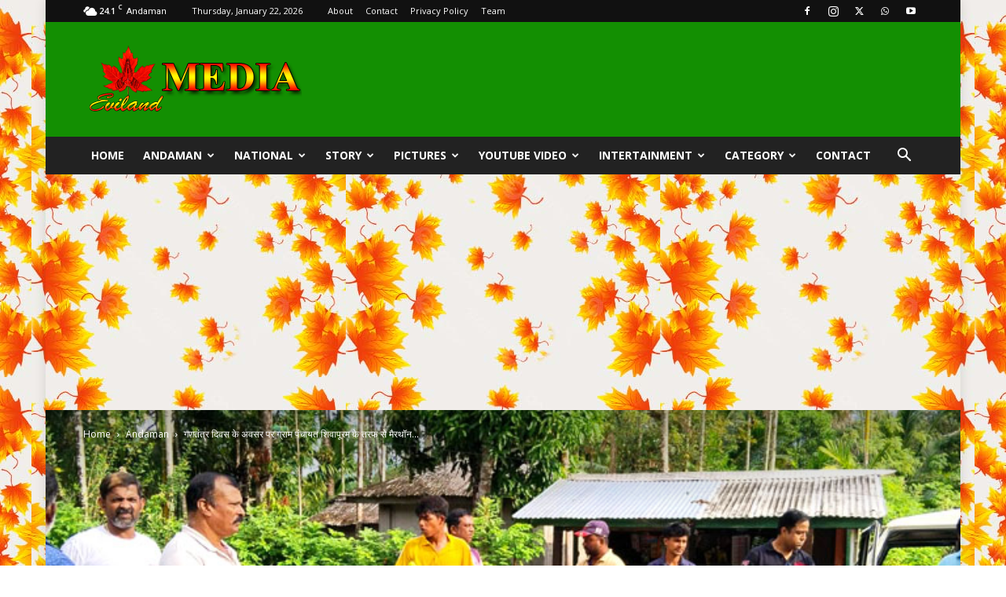

--- FILE ---
content_type: text/html; charset=UTF-8
request_url: https://www.eviland.com/2024/01/25/gantantra-divas-ke-avsar-par-gram-panchayat-shivapuram-ke-taraf-se-marathon-daud/
body_size: 44342
content:
<!doctype html > <!--[if IE 8]><html class="ie8" lang="en"> <![endif]--> <!--[if IE 9]><html class="ie9" lang="en"> <![endif]--> <!--[if gt IE 8]><!--><html lang="en-US"> <!--<![endif]--><head><title>गणतंत्र दिवस के अवसर पर ग्राम पंचायत शिवापूरम के तरफ से मैरथॉन दौड़ का आयोजन किया गया । | Eviland Media</title><meta charset="UTF-8" /><meta name="viewport" content="width=device-width, initial-scale=1.0"><link rel="pingback" href="https://www.eviland.com/xmlrpc.php" /><meta name='robots' content='max-image-preview:large' /><link rel="icon" type="image/png" href="https://www.eviland.com/wp-content/uploads/2024/12/favicon-16x16-1.png"><link rel="apple-touch-icon" sizes="76x76" href="https://www.eviland.com/wp-content/uploads/2025/01/Eviland-Logo-Mobile-280.png"/><link rel="apple-touch-icon" sizes="114x114" href="https://www.eviland.com/wp-content/uploads/2025/01/Eviland-Logo-Mobile-180.png"/><link rel='dns-prefetch' href='//fonts.googleapis.com' /><link rel="alternate" type="application/rss+xml" title="Eviland Media &raquo; Feed" href="https://www.eviland.com/feed/" /><link rel="alternate" type="application/rss+xml" title="Eviland Media &raquo; Comments Feed" href="https://www.eviland.com/comments/feed/" /><link rel="alternate" type="application/rss+xml" title="Eviland Media &raquo; गणतंत्र दिवस के अवसर पर ग्राम पंचायत शिवापूरम के तरफ से मैरथॉन दौड़ का आयोजन किया गया । Comments Feed" href="https://www.eviland.com/2024/01/25/gantantra-divas-ke-avsar-par-gram-panchayat-shivapuram-ke-taraf-se-marathon-daud/feed/" /><link rel="alternate" title="oEmbed (JSON)" type="application/json+oembed" href="https://www.eviland.com/wp-json/oembed/1.0/embed?url=https%3A%2F%2Fwww.eviland.com%2F2024%2F01%2F25%2Fgantantra-divas-ke-avsar-par-gram-panchayat-shivapuram-ke-taraf-se-marathon-daud%2F" /><link rel="alternate" title="oEmbed (XML)" type="text/xml+oembed" href="https://www.eviland.com/wp-json/oembed/1.0/embed?url=https%3A%2F%2Fwww.eviland.com%2F2024%2F01%2F25%2Fgantantra-divas-ke-avsar-par-gram-panchayat-shivapuram-ke-taraf-se-marathon-daud%2F&#038;format=xml" /><style id='wp-img-auto-sizes-contain-inline-css' type='text/css'>img:is([sizes=auto i],[sizes^="auto," i]){contain-intrinsic-size:3000px 1500px}
/*# sourceURL=wp-img-auto-sizes-contain-inline-css */</style><style id='wp-emoji-styles-inline-css' type='text/css'>img.wp-smiley, img.emoji {
		display: inline !important;
		border: none !important;
		box-shadow: none !important;
		height: 1em !important;
		width: 1em !important;
		margin: 0 0.07em !important;
		vertical-align: -0.1em !important;
		background: none !important;
		padding: 0 !important;
	}
/*# sourceURL=wp-emoji-styles-inline-css */</style><style id='wp-block-library-inline-css' type='text/css'>:root{--wp-block-synced-color:#7a00df;--wp-block-synced-color--rgb:122,0,223;--wp-bound-block-color:var(--wp-block-synced-color);--wp-editor-canvas-background:#ddd;--wp-admin-theme-color:#007cba;--wp-admin-theme-color--rgb:0,124,186;--wp-admin-theme-color-darker-10:#006ba1;--wp-admin-theme-color-darker-10--rgb:0,107,160.5;--wp-admin-theme-color-darker-20:#005a87;--wp-admin-theme-color-darker-20--rgb:0,90,135;--wp-admin-border-width-focus:2px}@media (min-resolution:192dpi){:root{--wp-admin-border-width-focus:1.5px}}.wp-element-button{cursor:pointer}:root .has-very-light-gray-background-color{background-color:#eee}:root .has-very-dark-gray-background-color{background-color:#313131}:root .has-very-light-gray-color{color:#eee}:root .has-very-dark-gray-color{color:#313131}:root .has-vivid-green-cyan-to-vivid-cyan-blue-gradient-background{background:linear-gradient(135deg,#00d084,#0693e3)}:root .has-purple-crush-gradient-background{background:linear-gradient(135deg,#34e2e4,#4721fb 50%,#ab1dfe)}:root .has-hazy-dawn-gradient-background{background:linear-gradient(135deg,#faaca8,#dad0ec)}:root .has-subdued-olive-gradient-background{background:linear-gradient(135deg,#fafae1,#67a671)}:root .has-atomic-cream-gradient-background{background:linear-gradient(135deg,#fdd79a,#004a59)}:root .has-nightshade-gradient-background{background:linear-gradient(135deg,#330968,#31cdcf)}:root .has-midnight-gradient-background{background:linear-gradient(135deg,#020381,#2874fc)}:root{--wp--preset--font-size--normal:16px;--wp--preset--font-size--huge:42px}.has-regular-font-size{font-size:1em}.has-larger-font-size{font-size:2.625em}.has-normal-font-size{font-size:var(--wp--preset--font-size--normal)}.has-huge-font-size{font-size:var(--wp--preset--font-size--huge)}.has-text-align-center{text-align:center}.has-text-align-left{text-align:left}.has-text-align-right{text-align:right}.has-fit-text{white-space:nowrap!important}#end-resizable-editor-section{display:none}.aligncenter{clear:both}.items-justified-left{justify-content:flex-start}.items-justified-center{justify-content:center}.items-justified-right{justify-content:flex-end}.items-justified-space-between{justify-content:space-between}.screen-reader-text{border:0;clip-path:inset(50%);height:1px;margin:-1px;overflow:hidden;padding:0;position:absolute;width:1px;word-wrap:normal!important}.screen-reader-text:focus{background-color:#ddd;clip-path:none;color:#444;display:block;font-size:1em;height:auto;left:5px;line-height:normal;padding:15px 23px 14px;text-decoration:none;top:5px;width:auto;z-index:100000}html :where(.has-border-color){border-style:solid}html :where([style*=border-top-color]){border-top-style:solid}html :where([style*=border-right-color]){border-right-style:solid}html :where([style*=border-bottom-color]){border-bottom-style:solid}html :where([style*=border-left-color]){border-left-style:solid}html :where([style*=border-width]){border-style:solid}html :where([style*=border-top-width]){border-top-style:solid}html :where([style*=border-right-width]){border-right-style:solid}html :where([style*=border-bottom-width]){border-bottom-style:solid}html :where([style*=border-left-width]){border-left-style:solid}html :where(img[class*=wp-image-]){height:auto;max-width:100%}:where(figure){margin:0 0 1em}html :where(.is-position-sticky){--wp-admin--admin-bar--position-offset:var(--wp-admin--admin-bar--height,0px)}@media screen and (max-width:600px){html :where(.is-position-sticky){--wp-admin--admin-bar--position-offset:0px}}

/*# sourceURL=wp-block-library-inline-css */</style><style id='global-styles-inline-css' type='text/css'>:root{--wp--preset--aspect-ratio--square: 1;--wp--preset--aspect-ratio--4-3: 4/3;--wp--preset--aspect-ratio--3-4: 3/4;--wp--preset--aspect-ratio--3-2: 3/2;--wp--preset--aspect-ratio--2-3: 2/3;--wp--preset--aspect-ratio--16-9: 16/9;--wp--preset--aspect-ratio--9-16: 9/16;--wp--preset--color--black: #000000;--wp--preset--color--cyan-bluish-gray: #abb8c3;--wp--preset--color--white: #ffffff;--wp--preset--color--pale-pink: #f78da7;--wp--preset--color--vivid-red: #cf2e2e;--wp--preset--color--luminous-vivid-orange: #ff6900;--wp--preset--color--luminous-vivid-amber: #fcb900;--wp--preset--color--light-green-cyan: #7bdcb5;--wp--preset--color--vivid-green-cyan: #00d084;--wp--preset--color--pale-cyan-blue: #8ed1fc;--wp--preset--color--vivid-cyan-blue: #0693e3;--wp--preset--color--vivid-purple: #9b51e0;--wp--preset--gradient--vivid-cyan-blue-to-vivid-purple: linear-gradient(135deg,rgb(6,147,227) 0%,rgb(155,81,224) 100%);--wp--preset--gradient--light-green-cyan-to-vivid-green-cyan: linear-gradient(135deg,rgb(122,220,180) 0%,rgb(0,208,130) 100%);--wp--preset--gradient--luminous-vivid-amber-to-luminous-vivid-orange: linear-gradient(135deg,rgb(252,185,0) 0%,rgb(255,105,0) 100%);--wp--preset--gradient--luminous-vivid-orange-to-vivid-red: linear-gradient(135deg,rgb(255,105,0) 0%,rgb(207,46,46) 100%);--wp--preset--gradient--very-light-gray-to-cyan-bluish-gray: linear-gradient(135deg,rgb(238,238,238) 0%,rgb(169,184,195) 100%);--wp--preset--gradient--cool-to-warm-spectrum: linear-gradient(135deg,rgb(74,234,220) 0%,rgb(151,120,209) 20%,rgb(207,42,186) 40%,rgb(238,44,130) 60%,rgb(251,105,98) 80%,rgb(254,248,76) 100%);--wp--preset--gradient--blush-light-purple: linear-gradient(135deg,rgb(255,206,236) 0%,rgb(152,150,240) 100%);--wp--preset--gradient--blush-bordeaux: linear-gradient(135deg,rgb(254,205,165) 0%,rgb(254,45,45) 50%,rgb(107,0,62) 100%);--wp--preset--gradient--luminous-dusk: linear-gradient(135deg,rgb(255,203,112) 0%,rgb(199,81,192) 50%,rgb(65,88,208) 100%);--wp--preset--gradient--pale-ocean: linear-gradient(135deg,rgb(255,245,203) 0%,rgb(182,227,212) 50%,rgb(51,167,181) 100%);--wp--preset--gradient--electric-grass: linear-gradient(135deg,rgb(202,248,128) 0%,rgb(113,206,126) 100%);--wp--preset--gradient--midnight: linear-gradient(135deg,rgb(2,3,129) 0%,rgb(40,116,252) 100%);--wp--preset--font-size--small: 11px;--wp--preset--font-size--medium: 20px;--wp--preset--font-size--large: 32px;--wp--preset--font-size--x-large: 42px;--wp--preset--font-size--regular: 15px;--wp--preset--font-size--larger: 50px;--wp--preset--spacing--20: 0.44rem;--wp--preset--spacing--30: 0.67rem;--wp--preset--spacing--40: 1rem;--wp--preset--spacing--50: 1.5rem;--wp--preset--spacing--60: 2.25rem;--wp--preset--spacing--70: 3.38rem;--wp--preset--spacing--80: 5.06rem;--wp--preset--shadow--natural: 6px 6px 9px rgba(0, 0, 0, 0.2);--wp--preset--shadow--deep: 12px 12px 50px rgba(0, 0, 0, 0.4);--wp--preset--shadow--sharp: 6px 6px 0px rgba(0, 0, 0, 0.2);--wp--preset--shadow--outlined: 6px 6px 0px -3px rgb(255, 255, 255), 6px 6px rgb(0, 0, 0);--wp--preset--shadow--crisp: 6px 6px 0px rgb(0, 0, 0);}:where(.is-layout-flex){gap: 0.5em;}:where(.is-layout-grid){gap: 0.5em;}body .is-layout-flex{display: flex;}.is-layout-flex{flex-wrap: wrap;align-items: center;}.is-layout-flex > :is(*, div){margin: 0;}body .is-layout-grid{display: grid;}.is-layout-grid > :is(*, div){margin: 0;}:where(.wp-block-columns.is-layout-flex){gap: 2em;}:where(.wp-block-columns.is-layout-grid){gap: 2em;}:where(.wp-block-post-template.is-layout-flex){gap: 1.25em;}:where(.wp-block-post-template.is-layout-grid){gap: 1.25em;}.has-black-color{color: var(--wp--preset--color--black) !important;}.has-cyan-bluish-gray-color{color: var(--wp--preset--color--cyan-bluish-gray) !important;}.has-white-color{color: var(--wp--preset--color--white) !important;}.has-pale-pink-color{color: var(--wp--preset--color--pale-pink) !important;}.has-vivid-red-color{color: var(--wp--preset--color--vivid-red) !important;}.has-luminous-vivid-orange-color{color: var(--wp--preset--color--luminous-vivid-orange) !important;}.has-luminous-vivid-amber-color{color: var(--wp--preset--color--luminous-vivid-amber) !important;}.has-light-green-cyan-color{color: var(--wp--preset--color--light-green-cyan) !important;}.has-vivid-green-cyan-color{color: var(--wp--preset--color--vivid-green-cyan) !important;}.has-pale-cyan-blue-color{color: var(--wp--preset--color--pale-cyan-blue) !important;}.has-vivid-cyan-blue-color{color: var(--wp--preset--color--vivid-cyan-blue) !important;}.has-vivid-purple-color{color: var(--wp--preset--color--vivid-purple) !important;}.has-black-background-color{background-color: var(--wp--preset--color--black) !important;}.has-cyan-bluish-gray-background-color{background-color: var(--wp--preset--color--cyan-bluish-gray) !important;}.has-white-background-color{background-color: var(--wp--preset--color--white) !important;}.has-pale-pink-background-color{background-color: var(--wp--preset--color--pale-pink) !important;}.has-vivid-red-background-color{background-color: var(--wp--preset--color--vivid-red) !important;}.has-luminous-vivid-orange-background-color{background-color: var(--wp--preset--color--luminous-vivid-orange) !important;}.has-luminous-vivid-amber-background-color{background-color: var(--wp--preset--color--luminous-vivid-amber) !important;}.has-light-green-cyan-background-color{background-color: var(--wp--preset--color--light-green-cyan) !important;}.has-vivid-green-cyan-background-color{background-color: var(--wp--preset--color--vivid-green-cyan) !important;}.has-pale-cyan-blue-background-color{background-color: var(--wp--preset--color--pale-cyan-blue) !important;}.has-vivid-cyan-blue-background-color{background-color: var(--wp--preset--color--vivid-cyan-blue) !important;}.has-vivid-purple-background-color{background-color: var(--wp--preset--color--vivid-purple) !important;}.has-black-border-color{border-color: var(--wp--preset--color--black) !important;}.has-cyan-bluish-gray-border-color{border-color: var(--wp--preset--color--cyan-bluish-gray) !important;}.has-white-border-color{border-color: var(--wp--preset--color--white) !important;}.has-pale-pink-border-color{border-color: var(--wp--preset--color--pale-pink) !important;}.has-vivid-red-border-color{border-color: var(--wp--preset--color--vivid-red) !important;}.has-luminous-vivid-orange-border-color{border-color: var(--wp--preset--color--luminous-vivid-orange) !important;}.has-luminous-vivid-amber-border-color{border-color: var(--wp--preset--color--luminous-vivid-amber) !important;}.has-light-green-cyan-border-color{border-color: var(--wp--preset--color--light-green-cyan) !important;}.has-vivid-green-cyan-border-color{border-color: var(--wp--preset--color--vivid-green-cyan) !important;}.has-pale-cyan-blue-border-color{border-color: var(--wp--preset--color--pale-cyan-blue) !important;}.has-vivid-cyan-blue-border-color{border-color: var(--wp--preset--color--vivid-cyan-blue) !important;}.has-vivid-purple-border-color{border-color: var(--wp--preset--color--vivid-purple) !important;}.has-vivid-cyan-blue-to-vivid-purple-gradient-background{background: var(--wp--preset--gradient--vivid-cyan-blue-to-vivid-purple) !important;}.has-light-green-cyan-to-vivid-green-cyan-gradient-background{background: var(--wp--preset--gradient--light-green-cyan-to-vivid-green-cyan) !important;}.has-luminous-vivid-amber-to-luminous-vivid-orange-gradient-background{background: var(--wp--preset--gradient--luminous-vivid-amber-to-luminous-vivid-orange) !important;}.has-luminous-vivid-orange-to-vivid-red-gradient-background{background: var(--wp--preset--gradient--luminous-vivid-orange-to-vivid-red) !important;}.has-very-light-gray-to-cyan-bluish-gray-gradient-background{background: var(--wp--preset--gradient--very-light-gray-to-cyan-bluish-gray) !important;}.has-cool-to-warm-spectrum-gradient-background{background: var(--wp--preset--gradient--cool-to-warm-spectrum) !important;}.has-blush-light-purple-gradient-background{background: var(--wp--preset--gradient--blush-light-purple) !important;}.has-blush-bordeaux-gradient-background{background: var(--wp--preset--gradient--blush-bordeaux) !important;}.has-luminous-dusk-gradient-background{background: var(--wp--preset--gradient--luminous-dusk) !important;}.has-pale-ocean-gradient-background{background: var(--wp--preset--gradient--pale-ocean) !important;}.has-electric-grass-gradient-background{background: var(--wp--preset--gradient--electric-grass) !important;}.has-midnight-gradient-background{background: var(--wp--preset--gradient--midnight) !important;}.has-small-font-size{font-size: var(--wp--preset--font-size--small) !important;}.has-medium-font-size{font-size: var(--wp--preset--font-size--medium) !important;}.has-large-font-size{font-size: var(--wp--preset--font-size--large) !important;}.has-x-large-font-size{font-size: var(--wp--preset--font-size--x-large) !important;}
/*# sourceURL=global-styles-inline-css */</style><style id='classic-theme-styles-inline-css' type='text/css'>/*! This file is auto-generated */
.wp-block-button__link{color:#fff;background-color:#32373c;border-radius:9999px;box-shadow:none;text-decoration:none;padding:calc(.667em + 2px) calc(1.333em + 2px);font-size:1.125em}.wp-block-file__button{background:#32373c;color:#fff;text-decoration:none}
/*# sourceURL=/wp-includes/css/classic-themes.min.css */</style><link rel='stylesheet' id='td-plugin-multi-purpose-css' href='https://www.eviland.com/wp-content/cache/autoptimize/autoptimize_single_e303d996d8949ea6a756ca4549b43392.php?ver=def8edc4e13d95bdf49953a9dce2f608' type='text/css' media='all' /><link rel='stylesheet' id='google-fonts-style-css' href='https://fonts.googleapis.com/css?family=Work+Sans%3A400%2C700%7COpen+Sans%3A400%2C600%2C700%7CRoboto%3A400%2C600%2C700&#038;display=swap&#038;ver=12.6.8' type='text/css' media='all' /><link rel='stylesheet' id='tds-front-css' href='https://www.eviland.com/wp-content/cache/autoptimize/autoptimize_single_e8ba5564985106317df94dada2a3eec8.php?ver=1.7' type='text/css' media='all' /><link rel='stylesheet' id='td-theme-css' href='https://www.eviland.com/wp-content/cache/autoptimize/autoptimize_single_3cd5df9ac0d5cd0f19114b37bb740533.php?ver=12.6.8' type='text/css' media='all' /><style id='td-theme-inline-css' type='text/css'>@media (max-width:767px){.td-header-desktop-wrap{display:none}}@media (min-width:767px){.td-header-mobile-wrap{display:none}}</style><link rel='stylesheet' id='td-legacy-framework-front-style-css' href='https://www.eviland.com/wp-content/cache/autoptimize/autoptimize_single_ea6be2b4659f73f9dcce35b5bfda6588.php?ver=def8edc4e13d95bdf49953a9dce2f608' type='text/css' media='all' /><link rel='stylesheet' id='td-standard-pack-framework-front-style-css' href='https://www.eviland.com/wp-content/cache/autoptimize/autoptimize_single_7a82002d41e414a4a2326c3bb9404772.php?ver=1b3d5bf2c64738aa07b4643e31257da9' type='text/css' media='all' /><link rel='stylesheet' id='td-theme-demo-style-css' href='https://www.eviland.com/wp-content/cache/autoptimize/autoptimize_single_75d34101a3c593703c468be57ac0abab.php?ver=12.6.8' type='text/css' media='all' /><link rel='stylesheet' id='tdb_style_cloud_templates_front-css' href='https://www.eviland.com/wp-content/cache/autoptimize/autoptimize_single_b3534b59751c50b5ccceeec827480969.php?ver=b33652f2535d2f3812f59e306e26300d' type='text/css' media='all' /> <script type="text/javascript" src="https://www.eviland.com/wp-includes/js/jquery/jquery.min.js?ver=3.7.1" id="jquery-core-js"></script> <script defer type="text/javascript" src="https://www.eviland.com/wp-includes/js/jquery/jquery-migrate.min.js?ver=3.4.1" id="jquery-migrate-js"></script> <link rel="https://api.w.org/" href="https://www.eviland.com/wp-json/" /><link rel="alternate" title="JSON" type="application/json" href="https://www.eviland.com/wp-json/wp/v2/posts/2259" /><link rel="EditURI" type="application/rsd+xml" title="RSD" href="https://www.eviland.com/xmlrpc.php?rsd" /><meta name="generator" content="WordPress 6.9" /><link rel="canonical" href="https://www.eviland.com/2024/01/25/gantantra-divas-ke-avsar-par-gram-panchayat-shivapuram-ke-taraf-se-marathon-daud/" /><link rel='shortlink' href='https://www.eviland.com/?p=2259' /> <script async src="https://pagead2.googlesyndication.com/pagead/js/adsbygoogle.js?client=ca-pub-9451109111506436" crossorigin="anonymous"></script> <script defer src="[data-uri]"></script> <style id="tdb-global-colors">:root{--accent-color:#fff}</style> <script defer id="td-generated-header-js" src="[data-uri]"></script> <style>.td-menu-background,.td-search-background{background-image:url('https://www.eviland.com/wp-content/uploads/2025/01/bg-2.jpg')}.sf-menu ul .menu-item a{font-family:"Work Sans"}#td-mobile-nav,#td-mobile-nav .wpb_button,.td-search-wrap-mob{font-family:"Work Sans"}.td-page-title,.td-category-title-holder .td-page-title{font-family:"Work Sans"}.td-page-content h1,.wpb_text_column h1{font-family:"Work Sans"}.td-page-content h2,.wpb_text_column h2{font-family:"Work Sans"}.td-page-content h3,.wpb_text_column h3{font-family:"Work Sans"}.td-page-content h4,.wpb_text_column h4{font-family:"Work Sans"}.td-page-content h5,.wpb_text_column h5{font-family:"Work Sans"}.td-page-content h6,.wpb_text_column h6{font-family:"Work Sans"}:root{--td_theme_color:#68c62d;--td_slider_text:rgba(104,198,45,0.7);--td_mobile_gradient_one_mob:rgba(0,33,13,0.81);--td_mobile_gradient_two_mob:rgba(113,211,86,0.85);--td_mobile_text_active_color:#71d356;--td_mobile_background_position:center center}.td-header-style-12 .td-header-menu-wrap-full,.td-header-style-12 .td-affix,.td-grid-style-1.td-hover-1 .td-big-grid-post:hover .td-post-category,.td-grid-style-5.td-hover-1 .td-big-grid-post:hover .td-post-category,.td_category_template_3 .td-current-sub-category,.td_category_template_8 .td-category-header .td-category a.td-current-sub-category,.td_category_template_4 .td-category-siblings .td-category a:hover,.td_block_big_grid_9.td-grid-style-1 .td-post-category,.td_block_big_grid_9.td-grid-style-5 .td-post-category,.td-grid-style-6.td-hover-1 .td-module-thumb:after,.tdm-menu-active-style5 .td-header-menu-wrap .sf-menu>.current-menu-item>a,.tdm-menu-active-style5 .td-header-menu-wrap .sf-menu>.current-menu-ancestor>a,.tdm-menu-active-style5 .td-header-menu-wrap .sf-menu>.current-category-ancestor>a,.tdm-menu-active-style5 .td-header-menu-wrap .sf-menu>li>a:hover,.tdm-menu-active-style5 .td-header-menu-wrap .sf-menu>.sfHover>a{background-color:#68c62d}.td_mega_menu_sub_cats .cur-sub-cat,.td-mega-span h3 a:hover,.td_mod_mega_menu:hover .entry-title a,.header-search-wrap .result-msg a:hover,.td-header-top-menu .td-drop-down-search .td_module_wrap:hover .entry-title a,.td-header-top-menu .td-icon-search:hover,.td-header-wrap .result-msg a:hover,.top-header-menu li a:hover,.top-header-menu .current-menu-item>a,.top-header-menu .current-menu-ancestor>a,.top-header-menu .current-category-ancestor>a,.td-social-icon-wrap>a:hover,.td-header-sp-top-widget .td-social-icon-wrap a:hover,.td_mod_related_posts:hover h3>a,.td-post-template-11 .td-related-title .td-related-left:hover,.td-post-template-11 .td-related-title .td-related-right:hover,.td-post-template-11 .td-related-title .td-cur-simple-item,.td-post-template-11 .td_block_related_posts .td-next-prev-wrap a:hover,.td-category-header .td-pulldown-category-filter-link:hover,.td-category-siblings .td-subcat-dropdown a:hover,.td-category-siblings .td-subcat-dropdown a.td-current-sub-category,.footer-text-wrap .footer-email-wrap a,.footer-social-wrap a:hover,.td_module_17 .td-read-more a:hover,.td_module_18 .td-read-more a:hover,.td_module_19 .td-post-author-name a:hover,.td-pulldown-syle-2 .td-subcat-dropdown:hover .td-subcat-more span,.td-pulldown-syle-2 .td-subcat-dropdown:hover .td-subcat-more i,.td-pulldown-syle-3 .td-subcat-dropdown:hover .td-subcat-more span,.td-pulldown-syle-3 .td-subcat-dropdown:hover .td-subcat-more i,.tdm-menu-active-style3 .tdm-header.td-header-wrap .sf-menu>.current-category-ancestor>a,.tdm-menu-active-style3 .tdm-header.td-header-wrap .sf-menu>.current-menu-ancestor>a,.tdm-menu-active-style3 .tdm-header.td-header-wrap .sf-menu>.current-menu-item>a,.tdm-menu-active-style3 .tdm-header.td-header-wrap .sf-menu>.sfHover>a,.tdm-menu-active-style3 .tdm-header.td-header-wrap .sf-menu>li>a:hover{color:#68c62d}.td-mega-menu-page .wpb_content_element ul li a:hover,.td-theme-wrap .td-aj-search-results .td_module_wrap:hover .entry-title a,.td-theme-wrap .header-search-wrap .result-msg a:hover{color:#68c62d!important}.td_category_template_8 .td-category-header .td-category a.td-current-sub-category,.td_category_template_4 .td-category-siblings .td-category a:hover,.tdm-menu-active-style4 .tdm-header .sf-menu>.current-menu-item>a,.tdm-menu-active-style4 .tdm-header .sf-menu>.current-menu-ancestor>a,.tdm-menu-active-style4 .tdm-header .sf-menu>.current-category-ancestor>a,.tdm-menu-active-style4 .tdm-header .sf-menu>li>a:hover,.tdm-menu-active-style4 .tdm-header .sf-menu>.sfHover>a{border-color:#68c62d}.top-header-menu .current-menu-item>a,.top-header-menu .current-menu-ancestor>a,.top-header-menu .current-category-ancestor>a,.top-header-menu li a:hover,.td-header-sp-top-widget .td-icon-search:hover{color:#ff7f00}.td-header-wrap .td-header-sp-top-widget i.td-icon-font:hover{color:#ff7f00}.td-header-wrap .td-header-menu-wrap-full,.td-header-menu-wrap.td-affix,.td-header-style-3 .td-header-main-menu,.td-header-style-3 .td-affix .td-header-main-menu,.td-header-style-4 .td-header-main-menu,.td-header-style-4 .td-affix .td-header-main-menu,.td-header-style-8 .td-header-menu-wrap.td-affix,.td-header-style-8 .td-header-top-menu-full{background-color:#222222}.td-boxed-layout .td-header-style-3 .td-header-menu-wrap,.td-boxed-layout .td-header-style-4 .td-header-menu-wrap,.td-header-style-3 .td_stretch_content .td-header-menu-wrap,.td-header-style-4 .td_stretch_content .td-header-menu-wrap{background-color:#222222!important}@media (min-width:1019px){.td-header-style-1 .td-header-sp-recs,.td-header-style-1 .td-header-sp-logo{margin-bottom:28px}}@media (min-width:768px) and (max-width:1018px){.td-header-style-1 .td-header-sp-recs,.td-header-style-1 .td-header-sp-logo{margin-bottom:14px}}.td-header-style-7 .td-header-top-menu{border-bottom:none}.sf-menu>.current-menu-item>a:after,.sf-menu>.current-menu-ancestor>a:after,.sf-menu>.current-category-ancestor>a:after,.sf-menu>li:hover>a:after,.sf-menu>.sfHover>a:after,.td_block_mega_menu .td-next-prev-wrap a:hover,.td-mega-span .td-post-category:hover,.td-header-wrap .black-menu .sf-menu>li>a:hover,.td-header-wrap .black-menu .sf-menu>.current-menu-ancestor>a,.td-header-wrap .black-menu .sf-menu>.sfHover>a,.td-header-wrap .black-menu .sf-menu>.current-menu-item>a,.td-header-wrap .black-menu .sf-menu>.current-menu-ancestor>a,.td-header-wrap .black-menu .sf-menu>.current-category-ancestor>a,.tdm-menu-active-style5 .tdm-header .td-header-menu-wrap .sf-menu>.current-menu-item>a,.tdm-menu-active-style5 .tdm-header .td-header-menu-wrap .sf-menu>.current-menu-ancestor>a,.tdm-menu-active-style5 .tdm-header .td-header-menu-wrap .sf-menu>.current-category-ancestor>a,.tdm-menu-active-style5 .tdm-header .td-header-menu-wrap .sf-menu>li>a:hover,.tdm-menu-active-style5 .tdm-header .td-header-menu-wrap .sf-menu>.sfHover>a{background-color:#f99e00}.td_block_mega_menu .td-next-prev-wrap a:hover,.tdm-menu-active-style4 .tdm-header .sf-menu>.current-menu-item>a,.tdm-menu-active-style4 .tdm-header .sf-menu>.current-menu-ancestor>a,.tdm-menu-active-style4 .tdm-header .sf-menu>.current-category-ancestor>a,.tdm-menu-active-style4 .tdm-header .sf-menu>li>a:hover,.tdm-menu-active-style4 .tdm-header .sf-menu>.sfHover>a{border-color:#f99e00}.header-search-wrap .td-drop-down-search:before{border-color:transparent transparent #f99e00 transparent}.td_mega_menu_sub_cats .cur-sub-cat,.td_mod_mega_menu:hover .entry-title a,.td-theme-wrap .sf-menu ul .td-menu-item>a:hover,.td-theme-wrap .sf-menu ul .sfHover>a,.td-theme-wrap .sf-menu ul .current-menu-ancestor>a,.td-theme-wrap .sf-menu ul .current-category-ancestor>a,.td-theme-wrap .sf-menu ul .current-menu-item>a,.tdm-menu-active-style3 .tdm-header.td-header-wrap .sf-menu>.current-menu-item>a,.tdm-menu-active-style3 .tdm-header.td-header-wrap .sf-menu>.current-menu-ancestor>a,.tdm-menu-active-style3 .tdm-header.td-header-wrap .sf-menu>.current-category-ancestor>a,.tdm-menu-active-style3 .tdm-header.td-header-wrap .sf-menu>li>a:hover,.tdm-menu-active-style3 .tdm-header.td-header-wrap .sf-menu>.sfHover>a{color:#f99e00}.sf-menu ul .td-menu-item a{font-family:"Work Sans"}.td-header-menu-wrap.td-affix,.td-header-style-3 .td-affix .td-header-main-menu,.td-header-style-4 .td-affix .td-header-main-menu,.td-header-style-8 .td-header-menu-wrap.td-affix{background-color:#00bc19}.td-affix .sf-menu>.current-menu-item>a:after,.td-affix .sf-menu>.current-menu-ancestor>a:after,.td-affix .sf-menu>.current-category-ancestor>a:after,.td-affix .sf-menu>li:hover>a:after,.td-affix .sf-menu>.sfHover>a:after,.td-header-wrap .td-affix .black-menu .sf-menu>li>a:hover,.td-header-wrap .td-affix .black-menu .sf-menu>.current-menu-ancestor>a,.td-header-wrap .td-affix .black-menu .sf-menu>.sfHover>a,.td-affix .header-search-wrap .td-drop-down-search:after,.td-affix .header-search-wrap .td-drop-down-search .btn:hover,.td-header-wrap .td-affix .black-menu .sf-menu>.current-menu-item>a,.td-header-wrap .td-affix .black-menu .sf-menu>.current-menu-ancestor>a,.td-header-wrap .td-affix .black-menu .sf-menu>.current-category-ancestor>a,.tdm-menu-active-style5 .tdm-header .td-header-menu-wrap.td-affix .sf-menu>.current-menu-item>a,.tdm-menu-active-style5 .tdm-header .td-header-menu-wrap.td-affix .sf-menu>.current-menu-ancestor>a,.tdm-menu-active-style5 .tdm-header .td-header-menu-wrap.td-affix .sf-menu>.current-category-ancestor>a,.tdm-menu-active-style5 .tdm-header .td-header-menu-wrap.td-affix .sf-menu>li>a:hover,.tdm-menu-active-style5 .tdm-header .td-header-menu-wrap.td-affix .sf-menu>.sfHover>a{background-color:#ff9000}.td-affix .header-search-wrap .td-drop-down-search:before{border-color:transparent transparent #ff9000 transparent}.tdm-menu-active-style4 .tdm-header .td-affix .sf-menu>.current-menu-item>a,.tdm-menu-active-style4 .tdm-header .td-affix .sf-menu>.current-menu-ancestor>a,.tdm-menu-active-style4 .tdm-header .td-affix .sf-menu>.current-category-ancestor>a,.tdm-menu-active-style4 .tdm-header .td-affix .sf-menu>li>a:hover,.tdm-menu-active-style4 .tdm-header .td-affix .sf-menu>.sfHover>a{border-color:#ff9000}.td-theme-wrap .td-affix .sf-menu ul .td-menu-item>a:hover,.td-theme-wrap .td-affix .sf-menu ul .sfHover>a,.td-theme-wrap .td-affix .sf-menu ul .current-menu-ancestor>a,.td-theme-wrap .td-affix .sf-menu ul .current-category-ancestor>a,.td-theme-wrap .td-affix .sf-menu ul .current-menu-item>a,.tdm-menu-active-style3 .tdm-header .td-affix .sf-menu>.current-menu-item>a,.tdm-menu-active-style3 .tdm-header .td-affix .sf-menu>.current-menu-ancestor>a,.tdm-menu-active-style3 .tdm-header .td-affix .sf-menu>.current-category-ancestor>a,.tdm-menu-active-style3 .tdm-header .td-affix .sf-menu>li>a:hover,.tdm-menu-active-style3 .tdm-header .td-affix .sf-menu>.sfHover>a{color:#ff9000}.td-header-wrap .td-header-menu-social .td-social-icon-wrap:hover i{color:#ff8800}.td-theme-wrap .td_mod_mega_menu:hover .entry-title a,.td-theme-wrap .sf-menu .td_mega_menu_sub_cats .cur-sub-cat{color:#ffa354}.td-theme-wrap .sf-menu .td-mega-menu .td-post-category:hover,.td-theme-wrap .td-mega-menu .td-next-prev-wrap a:hover{background-color:#ffa354}.td-theme-wrap .td-mega-menu .td-next-prev-wrap a:hover{border-color:#ffa354}.td-theme-wrap .header-search-wrap .td-drop-down-search .btn:hover,.td-theme-wrap .td-aj-search-results .td_module_wrap:hover .entry-title a,.td-theme-wrap .header-search-wrap .result-msg a:hover{color:#ff6e00!important}.td-theme-wrap .sf-menu .td-normal-menu .sub-menu{background-color:#9eea75}.td-theme-wrap .sf-menu .td-normal-menu .td-menu-item>a:hover,.td-theme-wrap .sf-menu .td-normal-menu .sfHover>a,.td-theme-wrap .sf-menu .td-normal-menu .current-menu-ancestor>a,.td-theme-wrap .sf-menu .td-normal-menu .current-category-ancestor>a,.td-theme-wrap .sf-menu .td-normal-menu .current-menu-item>a{background-color:#d9ffd1}.td-theme-wrap .sf-menu .td-normal-menu .td-menu-item>a:hover,.td-theme-wrap .sf-menu .td-normal-menu .sfHover>a,.td-theme-wrap .sf-menu .td-normal-menu .current-menu-ancestor>a,.td-theme-wrap .sf-menu .td-normal-menu .current-category-ancestor>a,.td-theme-wrap .sf-menu .td-normal-menu .current-menu-item>a{color:#ff8800}.td-header-bg:before{background-image:url('https://www.eviland.com/wp-content/uploads/2025/01/Header-background-2.png')}.td-footer-wrapper .footer-social-wrap i.td-icon-font:hover{color:#ff7700}.td-sub-footer-container{background-color:#078e00}.td-sub-footer-container,.td-subfooter-menu li a{color:#000000}.td-subfooter-menu li a:hover{color:#ff5d00}.block-title>span,.block-title>a,.widgettitle,body .td-trending-now-title,.wpb_tabs li a,.vc_tta-container .vc_tta-color-grey.vc_tta-tabs-position-top.vc_tta-style-classic .vc_tta-tabs-container .vc_tta-tab>a,.td-theme-wrap .td-related-title a,.woocommerce div.product .woocommerce-tabs ul.tabs li a,.woocommerce .product .products h2:not(.woocommerce-loop-product__title),.td-theme-wrap .td-block-title{font-weight:bold;text-transform:uppercase}.td_mod_mega_menu .item-details a{font-family:"Work Sans";font-size:15px;font-weight:bold}.td_mega_menu_sub_cats .block-mega-child-cats a{font-family:"Work Sans";font-size:14px}.td-theme-slider.iosSlider-col-1 .td-module-title{font-weight:bold}.td-theme-slider.iosSlider-col-2 .td-module-title{font-weight:bold}.td-theme-slider.iosSlider-col-3 .td-module-title{font-weight:bold}.td_module_wrap .td-module-title{font-family:"Work Sans"}.td_module_1 .td-module-title{font-weight:bold}.td_module_2 .td-module-title{font-size:21px;line-height:25px;font-weight:bold}.td_module_3 .td-module-title{font-weight:bold}.td_module_4 .td-module-title{font-weight:bold}.td_module_5 .td-module-title{font-weight:bold}.td_module_6 .td-module-title{font-size:14px;line-height:18px;font-weight:bold}.td_module_7 .td-module-title{font-weight:bold}.td_module_8 .td-module-title{font-weight:bold}.td_module_9 .td-module-title{font-weight:bold}.td_module_10 .td-module-title{font-weight:bold}.td_module_11 .td-module-title{font-weight:bold}.td_module_12 .td-module-title{font-weight:bold}.td_module_13 .td-module-title{font-weight:bold}.td_module_14 .td-module-title{font-weight:bold}.td_module_15 .entry-title{font-weight:bold}.td_module_16 .td-module-title{font-weight:bold}.td_block_trending_now .entry-title,.td-theme-slider .td-module-title,.td-big-grid-post .entry-title{font-family:"Work Sans"}.td_module_mx1 .td-module-title{font-weight:bold}.td_module_mx2 .td-module-title{font-weight:bold}.td_module_mx3 .td-module-title{font-weight:bold}.td_module_mx4 .td-module-title{font-weight:bold}.td_module_mx7 .td-module-title{font-weight:bold}.td_module_mx8 .td-module-title{font-weight:bold}.td-big-grid-post.td-big-thumb .td-big-grid-meta,.td-big-thumb .td-big-grid-meta .entry-title{font-size:32px;font-weight:bold}.td-big-grid-post.td-medium-thumb .td-big-grid-meta,.td-medium-thumb .td-big-grid-meta .entry-title{font-size:22px;line-height:27px;font-weight:bold}.td-big-grid-post.td-small-thumb .td-big-grid-meta,.td-small-thumb .td-big-grid-meta .entry-title{font-weight:bold}.td-big-grid-post.td-tiny-thumb .td-big-grid-meta,.td-tiny-thumb .td-big-grid-meta .entry-title{font-weight:normal}.post .td-post-header .entry-title{font-family:"Work Sans"}.td-post-template-default .td-post-header .entry-title{font-weight:bold}.td-post-template-1 .td-post-header .entry-title{font-weight:bold}.td-post-template-2 .td-post-header .entry-title{font-weight:bold}.td-post-template-3 .td-post-header .entry-title{font-weight:bold}.td-post-template-4 .td-post-header .entry-title{font-weight:bold}.td-post-template-5 .td-post-header .entry-title{font-weight:bold}.td-post-template-6 .td-post-header .entry-title{font-weight:bold}.td-post-template-7 .td-post-header .entry-title{font-weight:bold}.td-post-template-8 .td-post-header .entry-title{font-weight:bold}.td-post-template-9 .td-post-header .entry-title{font-weight:bold}.td-post-template-10 .td-post-header .entry-title{font-weight:bold}.td-post-template-11 .td-post-header .entry-title{font-weight:bold}.td-post-template-12 .td-post-header .entry-title{font-weight:bold}.td-post-template-13 .td-post-header .entry-title{font-weight:bold}.widget_archive a,.widget_calendar,.widget_categories a,.widget_nav_menu a,.widget_meta a,.widget_pages a,.widget_recent_comments a,.widget_recent_entries a,.widget_text .textwidget,.widget_tag_cloud a,.widget_search input,.woocommerce .product-categories a,.widget_display_forums a,.widget_display_replies a,.widget_display_topics a,.widget_display_views a,.widget_display_stats{font-family:"Work Sans";font-size:16px;font-weight:bold}.tdm-menu-btn1 .tds-button1,.tdm-menu-btn1 .tds-button6:after{background-color:#40c447}.tdm-menu-btn1 .tds-button2:before,.tdm-menu-btn1 .tds-button6:before{border-color:#40c447}.tdm-menu-btn1 .tds-button2,.tdm-menu-btn1 .tds-button2 i{color:#40c447}.tdm-menu-btn1 .tds-button3{-webkit-box-shadow:0 2px 16px #40c447;-moz-box-shadow:0 2px 16px #40c447;box-shadow:0 2px 16px #40c447}.tdm-menu-btn1 .tds-button3:hover{-webkit-box-shadow:0 4px 26px #40c447;-moz-box-shadow:0 4px 26px #40c447;box-shadow:0 4px 26px #40c447}.tdm-menu-btn1 .tds-button7 .tdm-btn-border-top,.tdm-menu-btn1 .tds-button7 .tdm-btn-border-bottom{background-color:#40c447}.tdm-menu-btn1 .tds-button8{background:#40c447}.tdm-menu-btn1 .tds-button1:before,.tdm-menu-btn1 .tds-button4 .tdm-button-b{background-color:#eaa400}.tdm-menu-btn1 .tds-button2:hover:before,.tdm-menu-btn1 .tds-button6:hover:before{border-color:#eaa400}.tdm-menu-btn1 .tdm-btn-style:hover{color:#eaa400}.tdm-menu-btn1 .tds-button3:hover{-webkit-box-shadow:0 4px 26px #eaa400;-moz-box-shadow:0 4px 26px #eaa400;box-shadow:0 4px 26px #eaa400}.tdm-menu-btn1 .tds-button7:hover .tdm-btn-border-top,.tdm-menu-btn1 .tds-button7:hover .tdm-btn-border-bottom{background-color:#eaa400}.tdm-menu-btn1 .tds-button8:before{background-color:#eaa400}.tdm-menu-btn2 .tds-button1,.tdm-menu-btn2 .tds-button6:after{background-color:#47c440}.tdm-menu-btn2 .tds-button2:before,.tdm-menu-btn2 .tds-button6:before{border-color:#47c440}.tdm-menu-btn2 .tds-button2,.tdm-menu-btn2 .tds-button2 i{color:#47c440}.tdm-menu-btn2 .tds-button3{-webkit-box-shadow:0 2px 16px #47c440;-moz-box-shadow:0 2px 16px #47c440;box-shadow:0 2px 16px #47c440}.tdm-menu-btn2 .tds-button3:hover{-webkit-box-shadow:0 4px 26px #47c440;-moz-box-shadow:0 4px 26px #47c440;box-shadow:0 4px 26px #47c440}.tdm-menu-btn2 .tds-button7 .tdm-btn-border-top,.tdm-menu-btn2 .tds-button7 .tdm-btn-border-bottom{background-color:#47c440}.tdm-menu-btn2 .tds-button8{background:#47c440}.tdm-menu-btn2 .tds-button1:before,.tdm-menu-btn2 .tds-button4 .tdm-button-b{background-color:#f2ad37}.tdm-menu-btn2 .tds-button2:hover:before,.tdm-menu-btn2 .tds-button6:hover:before{border-color:#f2ad37}.tdm-menu-btn2 .tdm-btn-style:hover{color:#eaa400}.tdm-menu-btn2 .tds-button3:hover{-webkit-box-shadow:0 4px 26px #f2ad37;-moz-box-shadow:0 4px 26px #f2ad37;box-shadow:0 4px 26px #f2ad37}.tdm-menu-btn2 .tds-button7:hover .tdm-btn-border-top,.tdm-menu-btn2 .tds-button7:hover .tdm-btn-border-bottom{background-color:#f2ad37}.tdm-menu-btn2 .tds-button8:before{background-color:#f2ad37}body{background-image:url("https://www.eviland.com/wp-content/uploads/2025/01/bg-2.jpg");background-position:center top;background-attachment:fixed}.td-menu-background,.td-search-background{background-image:url('https://www.eviland.com/wp-content/uploads/2025/01/bg-2.jpg')}.sf-menu ul .menu-item a{font-family:"Work Sans"}#td-mobile-nav,#td-mobile-nav .wpb_button,.td-search-wrap-mob{font-family:"Work Sans"}.td-page-title,.td-category-title-holder .td-page-title{font-family:"Work Sans"}.td-page-content h1,.wpb_text_column h1{font-family:"Work Sans"}.td-page-content h2,.wpb_text_column h2{font-family:"Work Sans"}.td-page-content h3,.wpb_text_column h3{font-family:"Work Sans"}.td-page-content h4,.wpb_text_column h4{font-family:"Work Sans"}.td-page-content h5,.wpb_text_column h5{font-family:"Work Sans"}.td-page-content h6,.wpb_text_column h6{font-family:"Work Sans"}:root{--td_theme_color:#68c62d;--td_slider_text:rgba(104,198,45,0.7);--td_mobile_gradient_one_mob:rgba(0,33,13,0.81);--td_mobile_gradient_two_mob:rgba(113,211,86,0.85);--td_mobile_text_active_color:#71d356;--td_mobile_background_position:center center}.td-header-style-12 .td-header-menu-wrap-full,.td-header-style-12 .td-affix,.td-grid-style-1.td-hover-1 .td-big-grid-post:hover .td-post-category,.td-grid-style-5.td-hover-1 .td-big-grid-post:hover .td-post-category,.td_category_template_3 .td-current-sub-category,.td_category_template_8 .td-category-header .td-category a.td-current-sub-category,.td_category_template_4 .td-category-siblings .td-category a:hover,.td_block_big_grid_9.td-grid-style-1 .td-post-category,.td_block_big_grid_9.td-grid-style-5 .td-post-category,.td-grid-style-6.td-hover-1 .td-module-thumb:after,.tdm-menu-active-style5 .td-header-menu-wrap .sf-menu>.current-menu-item>a,.tdm-menu-active-style5 .td-header-menu-wrap .sf-menu>.current-menu-ancestor>a,.tdm-menu-active-style5 .td-header-menu-wrap .sf-menu>.current-category-ancestor>a,.tdm-menu-active-style5 .td-header-menu-wrap .sf-menu>li>a:hover,.tdm-menu-active-style5 .td-header-menu-wrap .sf-menu>.sfHover>a{background-color:#68c62d}.td_mega_menu_sub_cats .cur-sub-cat,.td-mega-span h3 a:hover,.td_mod_mega_menu:hover .entry-title a,.header-search-wrap .result-msg a:hover,.td-header-top-menu .td-drop-down-search .td_module_wrap:hover .entry-title a,.td-header-top-menu .td-icon-search:hover,.td-header-wrap .result-msg a:hover,.top-header-menu li a:hover,.top-header-menu .current-menu-item>a,.top-header-menu .current-menu-ancestor>a,.top-header-menu .current-category-ancestor>a,.td-social-icon-wrap>a:hover,.td-header-sp-top-widget .td-social-icon-wrap a:hover,.td_mod_related_posts:hover h3>a,.td-post-template-11 .td-related-title .td-related-left:hover,.td-post-template-11 .td-related-title .td-related-right:hover,.td-post-template-11 .td-related-title .td-cur-simple-item,.td-post-template-11 .td_block_related_posts .td-next-prev-wrap a:hover,.td-category-header .td-pulldown-category-filter-link:hover,.td-category-siblings .td-subcat-dropdown a:hover,.td-category-siblings .td-subcat-dropdown a.td-current-sub-category,.footer-text-wrap .footer-email-wrap a,.footer-social-wrap a:hover,.td_module_17 .td-read-more a:hover,.td_module_18 .td-read-more a:hover,.td_module_19 .td-post-author-name a:hover,.td-pulldown-syle-2 .td-subcat-dropdown:hover .td-subcat-more span,.td-pulldown-syle-2 .td-subcat-dropdown:hover .td-subcat-more i,.td-pulldown-syle-3 .td-subcat-dropdown:hover .td-subcat-more span,.td-pulldown-syle-3 .td-subcat-dropdown:hover .td-subcat-more i,.tdm-menu-active-style3 .tdm-header.td-header-wrap .sf-menu>.current-category-ancestor>a,.tdm-menu-active-style3 .tdm-header.td-header-wrap .sf-menu>.current-menu-ancestor>a,.tdm-menu-active-style3 .tdm-header.td-header-wrap .sf-menu>.current-menu-item>a,.tdm-menu-active-style3 .tdm-header.td-header-wrap .sf-menu>.sfHover>a,.tdm-menu-active-style3 .tdm-header.td-header-wrap .sf-menu>li>a:hover{color:#68c62d}.td-mega-menu-page .wpb_content_element ul li a:hover,.td-theme-wrap .td-aj-search-results .td_module_wrap:hover .entry-title a,.td-theme-wrap .header-search-wrap .result-msg a:hover{color:#68c62d!important}.td_category_template_8 .td-category-header .td-category a.td-current-sub-category,.td_category_template_4 .td-category-siblings .td-category a:hover,.tdm-menu-active-style4 .tdm-header .sf-menu>.current-menu-item>a,.tdm-menu-active-style4 .tdm-header .sf-menu>.current-menu-ancestor>a,.tdm-menu-active-style4 .tdm-header .sf-menu>.current-category-ancestor>a,.tdm-menu-active-style4 .tdm-header .sf-menu>li>a:hover,.tdm-menu-active-style4 .tdm-header .sf-menu>.sfHover>a{border-color:#68c62d}.top-header-menu .current-menu-item>a,.top-header-menu .current-menu-ancestor>a,.top-header-menu .current-category-ancestor>a,.top-header-menu li a:hover,.td-header-sp-top-widget .td-icon-search:hover{color:#ff7f00}.td-header-wrap .td-header-sp-top-widget i.td-icon-font:hover{color:#ff7f00}.td-header-wrap .td-header-menu-wrap-full,.td-header-menu-wrap.td-affix,.td-header-style-3 .td-header-main-menu,.td-header-style-3 .td-affix .td-header-main-menu,.td-header-style-4 .td-header-main-menu,.td-header-style-4 .td-affix .td-header-main-menu,.td-header-style-8 .td-header-menu-wrap.td-affix,.td-header-style-8 .td-header-top-menu-full{background-color:#222222}.td-boxed-layout .td-header-style-3 .td-header-menu-wrap,.td-boxed-layout .td-header-style-4 .td-header-menu-wrap,.td-header-style-3 .td_stretch_content .td-header-menu-wrap,.td-header-style-4 .td_stretch_content .td-header-menu-wrap{background-color:#222222!important}@media (min-width:1019px){.td-header-style-1 .td-header-sp-recs,.td-header-style-1 .td-header-sp-logo{margin-bottom:28px}}@media (min-width:768px) and (max-width:1018px){.td-header-style-1 .td-header-sp-recs,.td-header-style-1 .td-header-sp-logo{margin-bottom:14px}}.td-header-style-7 .td-header-top-menu{border-bottom:none}.sf-menu>.current-menu-item>a:after,.sf-menu>.current-menu-ancestor>a:after,.sf-menu>.current-category-ancestor>a:after,.sf-menu>li:hover>a:after,.sf-menu>.sfHover>a:after,.td_block_mega_menu .td-next-prev-wrap a:hover,.td-mega-span .td-post-category:hover,.td-header-wrap .black-menu .sf-menu>li>a:hover,.td-header-wrap .black-menu .sf-menu>.current-menu-ancestor>a,.td-header-wrap .black-menu .sf-menu>.sfHover>a,.td-header-wrap .black-menu .sf-menu>.current-menu-item>a,.td-header-wrap .black-menu .sf-menu>.current-menu-ancestor>a,.td-header-wrap .black-menu .sf-menu>.current-category-ancestor>a,.tdm-menu-active-style5 .tdm-header .td-header-menu-wrap .sf-menu>.current-menu-item>a,.tdm-menu-active-style5 .tdm-header .td-header-menu-wrap .sf-menu>.current-menu-ancestor>a,.tdm-menu-active-style5 .tdm-header .td-header-menu-wrap .sf-menu>.current-category-ancestor>a,.tdm-menu-active-style5 .tdm-header .td-header-menu-wrap .sf-menu>li>a:hover,.tdm-menu-active-style5 .tdm-header .td-header-menu-wrap .sf-menu>.sfHover>a{background-color:#f99e00}.td_block_mega_menu .td-next-prev-wrap a:hover,.tdm-menu-active-style4 .tdm-header .sf-menu>.current-menu-item>a,.tdm-menu-active-style4 .tdm-header .sf-menu>.current-menu-ancestor>a,.tdm-menu-active-style4 .tdm-header .sf-menu>.current-category-ancestor>a,.tdm-menu-active-style4 .tdm-header .sf-menu>li>a:hover,.tdm-menu-active-style4 .tdm-header .sf-menu>.sfHover>a{border-color:#f99e00}.header-search-wrap .td-drop-down-search:before{border-color:transparent transparent #f99e00 transparent}.td_mega_menu_sub_cats .cur-sub-cat,.td_mod_mega_menu:hover .entry-title a,.td-theme-wrap .sf-menu ul .td-menu-item>a:hover,.td-theme-wrap .sf-menu ul .sfHover>a,.td-theme-wrap .sf-menu ul .current-menu-ancestor>a,.td-theme-wrap .sf-menu ul .current-category-ancestor>a,.td-theme-wrap .sf-menu ul .current-menu-item>a,.tdm-menu-active-style3 .tdm-header.td-header-wrap .sf-menu>.current-menu-item>a,.tdm-menu-active-style3 .tdm-header.td-header-wrap .sf-menu>.current-menu-ancestor>a,.tdm-menu-active-style3 .tdm-header.td-header-wrap .sf-menu>.current-category-ancestor>a,.tdm-menu-active-style3 .tdm-header.td-header-wrap .sf-menu>li>a:hover,.tdm-menu-active-style3 .tdm-header.td-header-wrap .sf-menu>.sfHover>a{color:#f99e00}.sf-menu ul .td-menu-item a{font-family:"Work Sans"}.td-header-menu-wrap.td-affix,.td-header-style-3 .td-affix .td-header-main-menu,.td-header-style-4 .td-affix .td-header-main-menu,.td-header-style-8 .td-header-menu-wrap.td-affix{background-color:#00bc19}.td-affix .sf-menu>.current-menu-item>a:after,.td-affix .sf-menu>.current-menu-ancestor>a:after,.td-affix .sf-menu>.current-category-ancestor>a:after,.td-affix .sf-menu>li:hover>a:after,.td-affix .sf-menu>.sfHover>a:after,.td-header-wrap .td-affix .black-menu .sf-menu>li>a:hover,.td-header-wrap .td-affix .black-menu .sf-menu>.current-menu-ancestor>a,.td-header-wrap .td-affix .black-menu .sf-menu>.sfHover>a,.td-affix .header-search-wrap .td-drop-down-search:after,.td-affix .header-search-wrap .td-drop-down-search .btn:hover,.td-header-wrap .td-affix .black-menu .sf-menu>.current-menu-item>a,.td-header-wrap .td-affix .black-menu .sf-menu>.current-menu-ancestor>a,.td-header-wrap .td-affix .black-menu .sf-menu>.current-category-ancestor>a,.tdm-menu-active-style5 .tdm-header .td-header-menu-wrap.td-affix .sf-menu>.current-menu-item>a,.tdm-menu-active-style5 .tdm-header .td-header-menu-wrap.td-affix .sf-menu>.current-menu-ancestor>a,.tdm-menu-active-style5 .tdm-header .td-header-menu-wrap.td-affix .sf-menu>.current-category-ancestor>a,.tdm-menu-active-style5 .tdm-header .td-header-menu-wrap.td-affix .sf-menu>li>a:hover,.tdm-menu-active-style5 .tdm-header .td-header-menu-wrap.td-affix .sf-menu>.sfHover>a{background-color:#ff9000}.td-affix .header-search-wrap .td-drop-down-search:before{border-color:transparent transparent #ff9000 transparent}.tdm-menu-active-style4 .tdm-header .td-affix .sf-menu>.current-menu-item>a,.tdm-menu-active-style4 .tdm-header .td-affix .sf-menu>.current-menu-ancestor>a,.tdm-menu-active-style4 .tdm-header .td-affix .sf-menu>.current-category-ancestor>a,.tdm-menu-active-style4 .tdm-header .td-affix .sf-menu>li>a:hover,.tdm-menu-active-style4 .tdm-header .td-affix .sf-menu>.sfHover>a{border-color:#ff9000}.td-theme-wrap .td-affix .sf-menu ul .td-menu-item>a:hover,.td-theme-wrap .td-affix .sf-menu ul .sfHover>a,.td-theme-wrap .td-affix .sf-menu ul .current-menu-ancestor>a,.td-theme-wrap .td-affix .sf-menu ul .current-category-ancestor>a,.td-theme-wrap .td-affix .sf-menu ul .current-menu-item>a,.tdm-menu-active-style3 .tdm-header .td-affix .sf-menu>.current-menu-item>a,.tdm-menu-active-style3 .tdm-header .td-affix .sf-menu>.current-menu-ancestor>a,.tdm-menu-active-style3 .tdm-header .td-affix .sf-menu>.current-category-ancestor>a,.tdm-menu-active-style3 .tdm-header .td-affix .sf-menu>li>a:hover,.tdm-menu-active-style3 .tdm-header .td-affix .sf-menu>.sfHover>a{color:#ff9000}.td-header-wrap .td-header-menu-social .td-social-icon-wrap:hover i{color:#ff8800}.td-theme-wrap .td_mod_mega_menu:hover .entry-title a,.td-theme-wrap .sf-menu .td_mega_menu_sub_cats .cur-sub-cat{color:#ffa354}.td-theme-wrap .sf-menu .td-mega-menu .td-post-category:hover,.td-theme-wrap .td-mega-menu .td-next-prev-wrap a:hover{background-color:#ffa354}.td-theme-wrap .td-mega-menu .td-next-prev-wrap a:hover{border-color:#ffa354}.td-theme-wrap .header-search-wrap .td-drop-down-search .btn:hover,.td-theme-wrap .td-aj-search-results .td_module_wrap:hover .entry-title a,.td-theme-wrap .header-search-wrap .result-msg a:hover{color:#ff6e00!important}.td-theme-wrap .sf-menu .td-normal-menu .sub-menu{background-color:#9eea75}.td-theme-wrap .sf-menu .td-normal-menu .td-menu-item>a:hover,.td-theme-wrap .sf-menu .td-normal-menu .sfHover>a,.td-theme-wrap .sf-menu .td-normal-menu .current-menu-ancestor>a,.td-theme-wrap .sf-menu .td-normal-menu .current-category-ancestor>a,.td-theme-wrap .sf-menu .td-normal-menu .current-menu-item>a{background-color:#d9ffd1}.td-theme-wrap .sf-menu .td-normal-menu .td-menu-item>a:hover,.td-theme-wrap .sf-menu .td-normal-menu .sfHover>a,.td-theme-wrap .sf-menu .td-normal-menu .current-menu-ancestor>a,.td-theme-wrap .sf-menu .td-normal-menu .current-category-ancestor>a,.td-theme-wrap .sf-menu .td-normal-menu .current-menu-item>a{color:#ff8800}.td-header-bg:before{background-image:url('https://www.eviland.com/wp-content/uploads/2025/01/Header-background-2.png')}.td-footer-wrapper .footer-social-wrap i.td-icon-font:hover{color:#ff7700}.td-sub-footer-container{background-color:#078e00}.td-sub-footer-container,.td-subfooter-menu li a{color:#000000}.td-subfooter-menu li a:hover{color:#ff5d00}.block-title>span,.block-title>a,.widgettitle,body .td-trending-now-title,.wpb_tabs li a,.vc_tta-container .vc_tta-color-grey.vc_tta-tabs-position-top.vc_tta-style-classic .vc_tta-tabs-container .vc_tta-tab>a,.td-theme-wrap .td-related-title a,.woocommerce div.product .woocommerce-tabs ul.tabs li a,.woocommerce .product .products h2:not(.woocommerce-loop-product__title),.td-theme-wrap .td-block-title{font-weight:bold;text-transform:uppercase}.td_mod_mega_menu .item-details a{font-family:"Work Sans";font-size:15px;font-weight:bold}.td_mega_menu_sub_cats .block-mega-child-cats a{font-family:"Work Sans";font-size:14px}.td-theme-slider.iosSlider-col-1 .td-module-title{font-weight:bold}.td-theme-slider.iosSlider-col-2 .td-module-title{font-weight:bold}.td-theme-slider.iosSlider-col-3 .td-module-title{font-weight:bold}.td_module_wrap .td-module-title{font-family:"Work Sans"}.td_module_1 .td-module-title{font-weight:bold}.td_module_2 .td-module-title{font-size:21px;line-height:25px;font-weight:bold}.td_module_3 .td-module-title{font-weight:bold}.td_module_4 .td-module-title{font-weight:bold}.td_module_5 .td-module-title{font-weight:bold}.td_module_6 .td-module-title{font-size:14px;line-height:18px;font-weight:bold}.td_module_7 .td-module-title{font-weight:bold}.td_module_8 .td-module-title{font-weight:bold}.td_module_9 .td-module-title{font-weight:bold}.td_module_10 .td-module-title{font-weight:bold}.td_module_11 .td-module-title{font-weight:bold}.td_module_12 .td-module-title{font-weight:bold}.td_module_13 .td-module-title{font-weight:bold}.td_module_14 .td-module-title{font-weight:bold}.td_module_15 .entry-title{font-weight:bold}.td_module_16 .td-module-title{font-weight:bold}.td_block_trending_now .entry-title,.td-theme-slider .td-module-title,.td-big-grid-post .entry-title{font-family:"Work Sans"}.td_module_mx1 .td-module-title{font-weight:bold}.td_module_mx2 .td-module-title{font-weight:bold}.td_module_mx3 .td-module-title{font-weight:bold}.td_module_mx4 .td-module-title{font-weight:bold}.td_module_mx7 .td-module-title{font-weight:bold}.td_module_mx8 .td-module-title{font-weight:bold}.td-big-grid-post.td-big-thumb .td-big-grid-meta,.td-big-thumb .td-big-grid-meta .entry-title{font-size:32px;font-weight:bold}.td-big-grid-post.td-medium-thumb .td-big-grid-meta,.td-medium-thumb .td-big-grid-meta .entry-title{font-size:22px;line-height:27px;font-weight:bold}.td-big-grid-post.td-small-thumb .td-big-grid-meta,.td-small-thumb .td-big-grid-meta .entry-title{font-weight:bold}.td-big-grid-post.td-tiny-thumb .td-big-grid-meta,.td-tiny-thumb .td-big-grid-meta .entry-title{font-weight:normal}.post .td-post-header .entry-title{font-family:"Work Sans"}.td-post-template-default .td-post-header .entry-title{font-weight:bold}.td-post-template-1 .td-post-header .entry-title{font-weight:bold}.td-post-template-2 .td-post-header .entry-title{font-weight:bold}.td-post-template-3 .td-post-header .entry-title{font-weight:bold}.td-post-template-4 .td-post-header .entry-title{font-weight:bold}.td-post-template-5 .td-post-header .entry-title{font-weight:bold}.td-post-template-6 .td-post-header .entry-title{font-weight:bold}.td-post-template-7 .td-post-header .entry-title{font-weight:bold}.td-post-template-8 .td-post-header .entry-title{font-weight:bold}.td-post-template-9 .td-post-header .entry-title{font-weight:bold}.td-post-template-10 .td-post-header .entry-title{font-weight:bold}.td-post-template-11 .td-post-header .entry-title{font-weight:bold}.td-post-template-12 .td-post-header .entry-title{font-weight:bold}.td-post-template-13 .td-post-header .entry-title{font-weight:bold}.widget_archive a,.widget_calendar,.widget_categories a,.widget_nav_menu a,.widget_meta a,.widget_pages a,.widget_recent_comments a,.widget_recent_entries a,.widget_text .textwidget,.widget_tag_cloud a,.widget_search input,.woocommerce .product-categories a,.widget_display_forums a,.widget_display_replies a,.widget_display_topics a,.widget_display_views a,.widget_display_stats{font-family:"Work Sans";font-size:16px;font-weight:bold}.tdm-menu-btn1 .tds-button1,.tdm-menu-btn1 .tds-button6:after{background-color:#40c447}.tdm-menu-btn1 .tds-button2:before,.tdm-menu-btn1 .tds-button6:before{border-color:#40c447}.tdm-menu-btn1 .tds-button2,.tdm-menu-btn1 .tds-button2 i{color:#40c447}.tdm-menu-btn1 .tds-button3{-webkit-box-shadow:0 2px 16px #40c447;-moz-box-shadow:0 2px 16px #40c447;box-shadow:0 2px 16px #40c447}.tdm-menu-btn1 .tds-button3:hover{-webkit-box-shadow:0 4px 26px #40c447;-moz-box-shadow:0 4px 26px #40c447;box-shadow:0 4px 26px #40c447}.tdm-menu-btn1 .tds-button7 .tdm-btn-border-top,.tdm-menu-btn1 .tds-button7 .tdm-btn-border-bottom{background-color:#40c447}.tdm-menu-btn1 .tds-button8{background:#40c447}.tdm-menu-btn1 .tds-button1:before,.tdm-menu-btn1 .tds-button4 .tdm-button-b{background-color:#eaa400}.tdm-menu-btn1 .tds-button2:hover:before,.tdm-menu-btn1 .tds-button6:hover:before{border-color:#eaa400}.tdm-menu-btn1 .tdm-btn-style:hover{color:#eaa400}.tdm-menu-btn1 .tds-button3:hover{-webkit-box-shadow:0 4px 26px #eaa400;-moz-box-shadow:0 4px 26px #eaa400;box-shadow:0 4px 26px #eaa400}.tdm-menu-btn1 .tds-button7:hover .tdm-btn-border-top,.tdm-menu-btn1 .tds-button7:hover .tdm-btn-border-bottom{background-color:#eaa400}.tdm-menu-btn1 .tds-button8:before{background-color:#eaa400}.tdm-menu-btn2 .tds-button1,.tdm-menu-btn2 .tds-button6:after{background-color:#47c440}.tdm-menu-btn2 .tds-button2:before,.tdm-menu-btn2 .tds-button6:before{border-color:#47c440}.tdm-menu-btn2 .tds-button2,.tdm-menu-btn2 .tds-button2 i{color:#47c440}.tdm-menu-btn2 .tds-button3{-webkit-box-shadow:0 2px 16px #47c440;-moz-box-shadow:0 2px 16px #47c440;box-shadow:0 2px 16px #47c440}.tdm-menu-btn2 .tds-button3:hover{-webkit-box-shadow:0 4px 26px #47c440;-moz-box-shadow:0 4px 26px #47c440;box-shadow:0 4px 26px #47c440}.tdm-menu-btn2 .tds-button7 .tdm-btn-border-top,.tdm-menu-btn2 .tds-button7 .tdm-btn-border-bottom{background-color:#47c440}.tdm-menu-btn2 .tds-button8{background:#47c440}.tdm-menu-btn2 .tds-button1:before,.tdm-menu-btn2 .tds-button4 .tdm-button-b{background-color:#f2ad37}.tdm-menu-btn2 .tds-button2:hover:before,.tdm-menu-btn2 .tds-button6:hover:before{border-color:#f2ad37}.tdm-menu-btn2 .tdm-btn-style:hover{color:#eaa400}.tdm-menu-btn2 .tds-button3:hover{-webkit-box-shadow:0 4px 26px #f2ad37;-moz-box-shadow:0 4px 26px #f2ad37;box-shadow:0 4px 26px #f2ad37}.tdm-menu-btn2 .tds-button7:hover .tdm-btn-border-top,.tdm-menu-btn2 .tds-button7:hover .tdm-btn-border-bottom{background-color:#f2ad37}.tdm-menu-btn2 .tds-button8:before{background-color:#f2ad37}</style> <script type="application/ld+json">{
        "@context": "https://schema.org",
        "@type": "BreadcrumbList",
        "itemListElement": [
            {
                "@type": "ListItem",
                "position": 1,
                "item": {
                    "@type": "WebSite",
                    "@id": "https://www.eviland.com/",
                    "name": "Home"
                }
            },
            {
                "@type": "ListItem",
                "position": 2,
                    "item": {
                    "@type": "WebPage",
                    "@id": "https://www.eviland.com/category/andaman/",
                    "name": "Andaman"
                }
            }
            ,{
                "@type": "ListItem",
                "position": 3,
                    "item": {
                    "@type": "WebPage",
                    "@id": "https://www.eviland.com/2024/01/25/gantantra-divas-ke-avsar-par-gram-panchayat-shivapuram-ke-taraf-se-marathon-daud/",
                    "name": "गणतंत्र दिवस के अवसर पर ग्राम पंचायत शिवापूरम के तरफ से मैरथॉन..."                                
                }
            }    
        ]
    }</script> <link rel="icon" href="https://www.eviland.com/wp-content/uploads/2024/12/dasdsadsa-150x150.gif" sizes="32x32" /><link rel="icon" href="https://www.eviland.com/wp-content/uploads/2024/12/dasdsadsa.gif" sizes="192x192" /><link rel="apple-touch-icon" href="https://www.eviland.com/wp-content/uploads/2024/12/dasdsadsa.gif" /><meta name="msapplication-TileImage" content="https://www.eviland.com/wp-content/uploads/2024/12/dasdsadsa.gif" /> <style>.tdm-btn-style1{background-color:#68c62d}.tdm-btn-style2:before{border-color:#68c62d}.tdm-btn-style2{color:#68c62d}.tdm-btn-style3{-webkit-box-shadow:0 2px 16px #68c62d;-moz-box-shadow:0 2px 16px #68c62d;box-shadow:0 2px 16px #68c62d}.tdm-btn-style3:hover{-webkit-box-shadow:0 4px 26px #68c62d;-moz-box-shadow:0 4px 26px #68c62d;box-shadow:0 4px 26px #68c62d}</style><style id="tdw-css-placeholder"></style></head><body class="wp-singular post-template-default single single-post postid-2259 single-format-standard wp-theme-Newspaper td-standard-pack gantantra-divas-ke-avsar-par-gram-panchayat-shivapuram-ke-taraf-se-marathon-daud global-block-template-1 td-animals single_template_7 td-animation-stack-type0 td-boxed-layout" itemscope="itemscope" itemtype="https://schema.org/WebPage"><div class="td-scroll-up" data-style="style1"><i class="td-icon-menu-up"></i></div><div class="td-menu-background" style="visibility:hidden"></div><div id="td-mobile-nav" style="visibility:hidden"><div class="td-mobile-container"><div class="td-menu-socials-wrap"><div class="td-menu-socials"> <span class="td-social-icon-wrap"> <a target="_blank" href="https://www.facebook.com/Eviland5" title="Facebook"> <i class="td-icon-font td-icon-facebook"></i> <span style="display: none">Facebook</span> </a> </span> <span class="td-social-icon-wrap"> <a target="_blank" href="https://www.instagram.com/eviland5" title="Instagram"> <i class="td-icon-font td-icon-instagram"></i> <span style="display: none">Instagram</span> </a> </span> <span class="td-social-icon-wrap"> <a target="_blank" href="https://x.com/Eviland5" title="Twitter"> <i class="td-icon-font td-icon-twitter"></i> <span style="display: none">Twitter</span> </a> </span> <span class="td-social-icon-wrap"> <a target="_blank" href="https://whatsapp.com/channel/0029Va4Sttj0LKZIHQYyQA2x" title="WhatsApp"> <i class="td-icon-font td-icon-whatsapp"></i> <span style="display: none">WhatsApp</span> </a> </span> <span class="td-social-icon-wrap"> <a target="_blank" href="https://www.youtube.com/Eviland5" title="Youtube"> <i class="td-icon-font td-icon-youtube"></i> <span style="display: none">Youtube</span> </a> </span></div><div class="td-mobile-close"> <span><i class="td-icon-close-mobile"></i></span></div></div><div class="td-mobile-content"><div class="menu-main-menu-container"><ul id="menu-main-menu" class="td-mobile-main-menu"><li id="menu-item-404" class="menu-item menu-item-type-custom menu-item-object-custom menu-item-first menu-item-404"><a href="https://www.eviland.com/home/">HOME</a></li><li id="menu-item-1044" class="menu-item menu-item-type-custom menu-item-object-custom menu-item-1044"><a title="Andaman News">Andaman</a></li><li id="menu-item-3247" class="menu-item menu-item-type-taxonomy menu-item-object-category menu-item-3247"><a href="https://www.eviland.com/category/national/">NATIONAL</a></li><li id="menu-item-1036" class="menu-item menu-item-type-taxonomy menu-item-object-category menu-item-1036"><a href="https://www.eviland.com/category/story/">STORY</a></li><li id="menu-item-1042" class="menu-item menu-item-type-taxonomy menu-item-object-category menu-item-1042"><a href="https://www.eviland.com/category/pictures/">Pictures</a></li><li id="menu-item-3244" class="menu-item menu-item-type-taxonomy menu-item-object-category menu-item-3244"><a href="https://www.eviland.com/category/video/">YOUTUBE VIDEO</a></li><li id="menu-item-3250" class="menu-item menu-item-type-taxonomy menu-item-object-category menu-item-has-children menu-item-3250"><a title="INTERTAINMENT &#8211; STORY, VIDEO, PICTURE" href="https://www.eviland.com/category/intertainment/">INTERTAINMENT<i class="td-icon-menu-right td-element-after"></i></a><ul class="sub-menu"><li id="menu-item-1037" class="menu-item menu-item-type-taxonomy menu-item-object-category menu-item-1037"><a title="Youtube Video" href="https://www.eviland.com/category/video/">YOUTUBE VIDEO</a></li><li id="menu-item-3248" class="menu-item menu-item-type-taxonomy menu-item-object-category menu-item-3248"><a title="PICTURES" href="https://www.eviland.com/category/pictures/">PICTURES</a></li><li id="menu-item-3249" class="menu-item menu-item-type-taxonomy menu-item-object-category menu-item-3249"><a title="STORY" href="https://www.eviland.com/category/story/">STORY</a></li></ul></li><li id="menu-item-1045" class="menu-item menu-item-type-custom menu-item-object-custom menu-item-has-children menu-item-1045"><a href="#">CATEGORY<i class="td-icon-menu-right td-element-after"></i></a><ul class="sub-menu"><li id="menu-item-3245" class="menu-item menu-item-type-taxonomy menu-item-object-category current-post-ancestor current-menu-parent current-post-parent menu-item-3245"><a href="https://www.eviland.com/category/andaman/">Andaman</a></li><li id="menu-item-3246" class="menu-item menu-item-type-taxonomy menu-item-object-category menu-item-3246"><a href="https://www.eviland.com/category/national/">National</a></li><li id="menu-item-1018" class="menu-item menu-item-type-taxonomy menu-item-object-category menu-item-1018"><a href="https://www.eviland.com/category/intertainment/">INTERTAINMENT</a></li><li id="menu-item-1019" class="menu-item menu-item-type-taxonomy menu-item-object-category menu-item-1019"><a href="https://www.eviland.com/category/nature/">NATURE</a></li><li id="menu-item-1022" class="menu-item menu-item-type-taxonomy menu-item-object-category current-post-ancestor current-menu-parent current-post-parent menu-item-1022"><a href="https://www.eviland.com/category/news/">NEWS</a></li><li id="menu-item-867" class="menu-item menu-item-type-taxonomy menu-item-object-category menu-item-867"><a href="https://www.eviland.com/category/politics/">POLITICS</a></li><li id="menu-item-868" class="menu-item menu-item-type-taxonomy menu-item-object-category menu-item-868"><a href="https://www.eviland.com/category/story/">STORY</a></li><li id="menu-item-866" class="menu-item menu-item-type-taxonomy menu-item-object-category menu-item-866"><a href="https://www.eviland.com/category/pictures/">PICTURES</a></li><li id="menu-item-869" class="menu-item menu-item-type-taxonomy menu-item-object-category menu-item-869"><a href="https://www.eviland.com/category/video/">VIDEO</a></li><li id="menu-item-1021" class="menu-item menu-item-type-taxonomy menu-item-object-category menu-item-1021"><a href="https://www.eviland.com/category/uncategorized/">UNCATOGRIZED</a></li></ul></li><li id="menu-item-579" class="menu-item menu-item-type-custom menu-item-object-custom menu-item-579"><a href="https://www.eviland.com/contact/">CONTACT</a></li></ul></div></div></div></div><div class="td-search-background" style="visibility:hidden"></div><div class="td-search-wrap-mob" style="visibility:hidden"><div class="td-drop-down-search"><form method="get" class="td-search-form" action="https://www.eviland.com/"><div class="td-search-close"> <span><i class="td-icon-close-mobile"></i></span></div><div role="search" class="td-search-input"> <span>Search</span> <input id="td-header-search-mob" type="text" value="" name="s" autocomplete="off" /></div></form><div id="td-aj-search-mob" class="td-ajax-search-flex"></div></div></div><div id="td-outer-wrap" class="td-theme-wrap"><div class="tdc-header-wrap "><div class="td-header-wrap td-header-style-3 td-header-background-image"><div class="td-header-bg td-container-wrap "></div><div class="td-header-top-menu-full td-container-wrap "><div class="td-container td-header-row td-header-top-menu"><div class="top-bar-style-1"><div class="td-header-sp-top-menu"><div class="td-weather-top-widget" id="td_top_weather_uid"> <i class="td-icons broken-clouds-n"></i><div class="td-weather-now" data-block-uid="td_top_weather_uid"> <span class="td-big-degrees">24.1</span> <span class="td-weather-unit">C</span></div><div class="td-weather-header"><div class="td-weather-city">Andaman</div></div></div><div class="td_data_time"><div > Thursday, January 22, 2026</div></div><div class="menu-top-container"><ul id="menu-td-demo-top-menu" class="top-header-menu"><li id="menu-item-2919" class="menu-item menu-item-type-custom menu-item-object-custom menu-item-first td-menu-item td-normal-menu menu-item-2919"><a href="https://www.eviland.com/about-2/">About</a></li><li id="menu-item-2920" class="menu-item menu-item-type-custom menu-item-object-custom td-menu-item td-normal-menu menu-item-2920"><a href="https://www.eviland.com/contact/">Contact</a></li><li id="menu-item-3043" class="menu-item menu-item-type-custom menu-item-object-custom td-menu-item td-normal-menu menu-item-3043"><a href="https://www.eviland.com/terms-and-condition/">Privacy Policy</a></li><li id="menu-item-3044" class="menu-item menu-item-type-custom menu-item-object-custom td-menu-item td-normal-menu menu-item-3044"><a href="https://www.eviland.com/eviland-team/">Team</a></li></ul></div></div><div class="td-header-sp-top-widget"> <span class="td-social-icon-wrap"> <a target="_blank" href="https://www.facebook.com/Eviland5" title="Facebook"> <i class="td-icon-font td-icon-facebook"></i> <span style="display: none">Facebook</span> </a> </span> <span class="td-social-icon-wrap"> <a target="_blank" href="https://www.instagram.com/eviland5" title="Instagram"> <i class="td-icon-font td-icon-instagram"></i> <span style="display: none">Instagram</span> </a> </span> <span class="td-social-icon-wrap"> <a target="_blank" href="https://x.com/Eviland5" title="Twitter"> <i class="td-icon-font td-icon-twitter"></i> <span style="display: none">Twitter</span> </a> </span> <span class="td-social-icon-wrap"> <a target="_blank" href="https://whatsapp.com/channel/0029Va4Sttj0LKZIHQYyQA2x" title="WhatsApp"> <i class="td-icon-font td-icon-whatsapp"></i> <span style="display: none">WhatsApp</span> </a> </span> <span class="td-social-icon-wrap"> <a target="_blank" href="https://www.youtube.com/Eviland5" title="Youtube"> <i class="td-icon-font td-icon-youtube"></i> <span style="display: none">Youtube</span> </a> </span></div></div><div id="login-form" class="white-popup-block mfp-hide mfp-with-anim td-login-modal-wrap"><div class="td-login-wrap"> <a href="#" aria-label="Back" class="td-back-button"><i class="td-icon-modal-back"></i></a><div id="td-login-div" class="td-login-form-div td-display-block"><div class="td-login-panel-title">Sign in</div><div class="td-login-panel-descr">Welcome! Log into your account</div><div class="td_display_err"></div><form id="loginForm" action="#" method="post"><div class="td-login-inputs"><input class="td-login-input" autocomplete="username" type="text" name="login_email" id="login_email" value="" required><label for="login_email">your username</label></div><div class="td-login-inputs"><input class="td-login-input" autocomplete="current-password" type="password" name="login_pass" id="login_pass" value="" required><label for="login_pass">your password</label></div> <input type="button"  name="login_button" id="login_button" class="wpb_button btn td-login-button" value="Login"></form><div class="td-login-info-text"><a href="#" id="forgot-pass-link">Forgot your password? Get help</a></div> <a id="register-link">Create an account</a></div><div id="td-register-div" class="td-login-form-div td-display-none td-login-modal-wrap"><div class="td-login-panel-title">Create an account</div><div class="td-login-panel-descr">Welcome! Register for an account</div><div class="td_display_err"></div><form id="registerForm" action="#" method="post"><div class="td-login-inputs"><input class="td-login-input" type="email" name="register_email" id="register_email" value="" required><label for="register_email">your email</label></div><div class="td-login-inputs"><input class="td-login-input" type="text" name="register_user" id="register_user" value="" required><label for="register_user">your username</label></div> <input type="button" name="register_button" id="register_button" class="wpb_button btn td-login-button" value="Register"></form><div class="td-login-info-text">A password will be e-mailed to you.</div></div><div id="td-forgot-pass-div" class="td-login-form-div td-display-none"><div class="td-login-panel-title">Password recovery</div><div class="td-login-panel-descr">Recover your password</div><div class="td_display_err"></div><form id="forgotpassForm" action="#" method="post"><div class="td-login-inputs"><input class="td-login-input" type="text" name="forgot_email" id="forgot_email" value="" required><label for="forgot_email">your email</label></div> <input type="button" name="forgot_button" id="forgot_button" class="wpb_button btn td-login-button" value="Send My Password"></form><div class="td-login-info-text">A password will be e-mailed to you.</div></div></div></div></div></div><div class="td-banner-wrap-full td-container-wrap "><div class="td-container td-header-row td-header-header"><div class="td-header-sp-logo"> <a class="td-main-logo" href="https://www.eviland.com/"> <img class="td-retina-data" data-retina="https://www.eviland.com/wp-content/uploads/2024/12/Eviland-Logo-2.png" src="https://www.eviland.com/wp-content/uploads/2024/12/Eviland-Logo.png" alt=""  width="272" height="90"/> <span class="td-visual-hidden">Eviland Media</span> </a></div></div></div><div class="td-header-menu-wrap-full td-container-wrap "><div class="td-header-menu-wrap "><div class="td-container td-header-row td-header-main-menu black-menu"><div id="td-header-menu" role="navigation"><div id="td-top-mobile-toggle"><a href="#" role="button" aria-label="Menu"><i class="td-icon-font td-icon-mobile"></i></a></div><div class="td-main-menu-logo td-logo-in-header"> <a class="td-mobile-logo td-sticky-disable" aria-label="Logo" href="https://www.eviland.com/"> <img class="td-retina-data" data-retina="https://www.eviland.com/wp-content/uploads/2025/01/Eviland-Logo-Mobile-280.png" src="https://www.eviland.com/wp-content/uploads/2025/01/Eviland-Logo-Mobile-180.png" alt=""  width="140" height="46"/> </a> <a class="td-header-logo td-sticky-disable" aria-label="Logo" href="https://www.eviland.com/"> <img class="td-retina-data" data-retina="https://www.eviland.com/wp-content/uploads/2024/12/Eviland-Logo-2.png" src="https://www.eviland.com/wp-content/uploads/2024/12/Eviland-Logo.png" alt=""  width="140" height="46"/> </a></div><div class="menu-main-menu-container"><ul id="menu-main-menu-1" class="sf-menu"><li class="menu-item menu-item-type-custom menu-item-object-custom menu-item-first td-menu-item td-normal-menu menu-item-404"><a href="https://www.eviland.com/home/">HOME</a></li><li class="menu-item menu-item-type-custom menu-item-object-custom td-menu-item td-mega-menu menu-item-1044"><a title="Andaman News">Andaman</a><ul class="sub-menu"><li id="menu-item-0" class="menu-item-0"><div class="td-container-border"><div class="td-mega-grid"><div class="td_block_wrap td_block_mega_menu tdi_1 td-no-subcats td_with_ajax_pagination td-pb-border-top td_block_template_1"  data-td-block-uid="tdi_1" ><script defer src="[data-uri]"></script><div id=tdi_1 class="td_block_inner"><div class="td-mega-row"><div class="td-mega-span"><div class="td_module_mega_menu td-animation-stack td_mod_mega_menu"><div class="td-module-image"><div class="td-module-thumb"><a href="https://www.eviland.com/2026/01/20/kadamtala-police-ne-chori-ka-mamla-suljhaya/"  rel="bookmark" class="td-image-wrap " title="कदमताला पुलिस ने चोरी का मामला सुलझाया, आरोपी गिरफ्तार, बड़ी मात्रा में सामान बरामद" ><img class="entry-thumb" src="[data-uri]" alt="Kadamtala Police" title="कदमताला पुलिस ने चोरी का मामला सुलझाया, आरोपी गिरफ्तार, बड़ी मात्रा में सामान बरामद" data-type="image_tag" data-img-url="https://www.eviland.com/wp-content/uploads/2026/01/Kadamtala-Police-218x150.jpg"  width="218" height="150" /></a></div></div><div class="item-details"><h3 class="entry-title td-module-title"><a href="https://www.eviland.com/2026/01/20/kadamtala-police-ne-chori-ka-mamla-suljhaya/"  rel="bookmark" title="कदमताला पुलिस ने चोरी का मामला सुलझाया, आरोपी गिरफ्तार, बड़ी मात्रा में सामान बरामद">कदमताला पुलिस ने चोरी का मामला सुलझाया, आरोपी गिरफ्तार, बड़ी मात्रा&#8230;</a></h3></div></div></div><div class="td-mega-span"><div class="td_module_mega_menu td-animation-stack td_mod_mega_menu"><div class="td-module-image"><div class="td-module-thumb"><a href="https://www.eviland.com/2026/01/20/kadamtala-vidyarthiyon-ke-bich-ek-jan-sanwaad-karyakram/"  rel="bookmark" class="td-image-wrap " title="केंद्रीय भूजल बोर्ड, जल शक्ति मंत्रालय द्वारा कदमतला विद्यार्थियों के बीच एक जन संवाद कार्यक्रम" ><img class="entry-thumb" src="[data-uri]" alt="Jal sanrachan" title="केंद्रीय भूजल बोर्ड, जल शक्ति मंत्रालय द्वारा कदमतला विद्यार्थियों के बीच एक जन संवाद कार्यक्रम" data-type="image_tag" data-img-url="https://www.eviland.com/wp-content/uploads/2026/01/Jal-sanrachan-218x150.jpg"  width="218" height="150" /></a></div></div><div class="item-details"><h3 class="entry-title td-module-title"><a href="https://www.eviland.com/2026/01/20/kadamtala-vidyarthiyon-ke-bich-ek-jan-sanwaad-karyakram/"  rel="bookmark" title="केंद्रीय भूजल बोर्ड, जल शक्ति मंत्रालय द्वारा कदमतला विद्यार्थियों के बीच एक जन संवाद कार्यक्रम">केंद्रीय भूजल बोर्ड, जल शक्ति मंत्रालय द्वारा कदमतला विद्यार्थियों के बीच&#8230;</a></h3></div></div></div><div class="td-mega-span"><div class="td_module_mega_menu td-animation-stack td_mod_mega_menu"><div class="td-module-image"><div class="td-module-thumb"><a href="https://www.eviland.com/2026/01/19/hutbay-police-ne-drug-taskaro-ko-bada-jhatka-diya/"  rel="bookmark" class="td-image-wrap " title="हट्बे पुलिस ने ड्रग तस्करों को बड़ा झटका दिया, 6.979 किलोग्राम मेथामफेटामाइन बरामद।" ><img class="entry-thumb" src="[data-uri]" alt="Hutbay Police" title="हट्बे पुलिस ने ड्रग तस्करों को बड़ा झटका दिया, 6.979 किलोग्राम मेथामफेटामाइन बरामद।" data-type="image_tag" data-img-url="https://www.eviland.com/wp-content/uploads/2026/01/Hutbay-Police-218x150.jpg"  width="218" height="150" /></a></div></div><div class="item-details"><h3 class="entry-title td-module-title"><a href="https://www.eviland.com/2026/01/19/hutbay-police-ne-drug-taskaro-ko-bada-jhatka-diya/"  rel="bookmark" title="हट्बे पुलिस ने ड्रग तस्करों को बड़ा झटका दिया, 6.979 किलोग्राम मेथामफेटामाइन बरामद।">हट्बे पुलिस ने ड्रग तस्करों को बड़ा झटका दिया, 6.979 किलोग्राम&#8230;</a></h3></div></div></div><div class="td-mega-span"><div class="td_module_mega_menu td-animation-stack td_mod_mega_menu"><div class="td-module-image"><div class="td-module-thumb"><a href="https://www.eviland.com/2026/01/17/sp-cup-cricket-tournament-ka-safaltapurvak-samapan/"  rel="bookmark" class="td-image-wrap " title="नॉर्थ और मिडिल अंडमान जिला पुलिस ने SP-कप विंड बॉल क्रिकेट टूर्नामेंट, सीज़न &#8211; II का सफलतापूर्वक समापन किया।" ><img class="entry-thumb" src="[data-uri]" alt="SP Cup Cricket" title="नॉर्थ और मिडिल अंडमान जिला पुलिस ने SP-कप विंड बॉल क्रिकेट टूर्नामेंट, सीज़न &#8211; II का सफलतापूर्वक समापन किया।" data-type="image_tag" data-img-url="https://www.eviland.com/wp-content/uploads/2026/01/SP-Cup-Cricket-218x150.jpg"  width="218" height="150" /></a></div></div><div class="item-details"><h3 class="entry-title td-module-title"><a href="https://www.eviland.com/2026/01/17/sp-cup-cricket-tournament-ka-safaltapurvak-samapan/"  rel="bookmark" title="नॉर्थ और मिडिल अंडमान जिला पुलिस ने SP-कप विंड बॉल क्रिकेट टूर्नामेंट, सीज़न &#8211; II का सफलतापूर्वक समापन किया।">नॉर्थ और मिडिल अंडमान जिला पुलिस ने SP-कप विंड बॉल क्रिकेट&#8230;</a></h3></div></div></div><div class="td-mega-span"><div class="td_module_mega_menu td-animation-stack td_mod_mega_menu"><div class="td-module-image"><div class="td-module-thumb"><a href="https://www.eviland.com/2026/01/16/north-aur-middle-andaman-zilla-police-ne-sdpo-cup-ka-ayojan-kiya/"  rel="bookmark" class="td-image-wrap " title="नॉर्थ और मिडिल अंडमान जिला पुलिस ने रंगत में &#8220;SDPO कप 2026&#8221; ओपन वॉलीबॉल और बैडमिंटन चैंपियनशिप का आयोजन किया।" ><img class="entry-thumb" src="[data-uri]" alt="Rangat SDPO Cup" title="नॉर्थ और मिडिल अंडमान जिला पुलिस ने रंगत में &#8220;SDPO कप 2026&#8221; ओपन वॉलीबॉल और बैडमिंटन चैंपियनशिप का आयोजन किया।" data-type="image_tag" data-img-url="https://www.eviland.com/wp-content/uploads/2026/01/Rangat-SDPO-Cup-218x150.jpg"  width="218" height="150" /></a></div></div><div class="item-details"><h3 class="entry-title td-module-title"><a href="https://www.eviland.com/2026/01/16/north-aur-middle-andaman-zilla-police-ne-sdpo-cup-ka-ayojan-kiya/"  rel="bookmark" title="नॉर्थ और मिडिल अंडमान जिला पुलिस ने रंगत में &#8220;SDPO कप 2026&#8221; ओपन वॉलीबॉल और बैडमिंटन चैंपियनशिप का आयोजन किया।">नॉर्थ और मिडिल अंडमान जिला पुलिस ने रंगत में &#8220;SDPO कप&#8230;</a></h3></div></div></div></div></div><div class="td-next-prev-wrap"><a href="#" class="td-ajax-prev-page ajax-page-disabled" aria-label="prev-page" id="prev-page-tdi_1" data-td_block_id="tdi_1"><i class="td-next-prev-icon td-icon-font td-icon-menu-left"></i></a><a href="#"  class="td-ajax-next-page" aria-label="next-page" id="next-page-tdi_1" data-td_block_id="tdi_1"><i class="td-next-prev-icon td-icon-font td-icon-menu-right"></i></a></div><div class="clearfix"></div></div></div></div></li></ul></li><li class="menu-item menu-item-type-taxonomy menu-item-object-category td-menu-item td-mega-menu menu-item-3247"><a href="https://www.eviland.com/category/national/">NATIONAL</a><ul class="sub-menu"><li class="menu-item-0"><div class="td-container-border"><div class="td-mega-grid"><div class="td_block_wrap td_block_mega_menu tdi_2 td-no-subcats td_with_ajax_pagination td-pb-border-top td_block_template_1"  data-td-block-uid="tdi_2" ><script defer src="[data-uri]"></script><div id=tdi_2 class="td_block_inner"><div class="td-mega-row"><div class="td-mega-span"><div class="td_module_mega_menu td-animation-stack td_mod_mega_menu"><div class="td-module-image"><div class="td-module-thumb"><a href="https://www.eviland.com/2022/06/22/agneepath-pariyojna-ko-mukhya-bhoomi-ne-nakara-to-andaman-ne-apnaya/"  rel="bookmark" class="td-image-wrap " title="अग्निपथ परियोजना को मुख्य भूमि ने नकारा तो अण्डमान ने अपनाया, अग्निपथ परियोजना को लेकर अण्डमान के युवा उत्साहीत" ><img class="entry-thumb" src="[data-uri]" alt="Agneepath" title="अग्निपथ परियोजना को मुख्य भूमि ने नकारा तो अण्डमान ने अपनाया, अग्निपथ परियोजना को लेकर अण्डमान के युवा उत्साहीत" data-type="image_tag" data-img-url="https://www.eviland.com/wp-content/uploads/2022/06/Agneepath.jpg"  width="218" height="122" /></a></div></div><div class="item-details"><h3 class="entry-title td-module-title"><a href="https://www.eviland.com/2022/06/22/agneepath-pariyojna-ko-mukhya-bhoomi-ne-nakara-to-andaman-ne-apnaya/"  rel="bookmark" title="अग्निपथ परियोजना को मुख्य भूमि ने नकारा तो अण्डमान ने अपनाया, अग्निपथ परियोजना को लेकर अण्डमान के युवा उत्साहीत">अग्निपथ परियोजना को मुख्य भूमि ने नकारा तो अण्डमान ने अपनाया,&#8230;</a></h3></div></div></div><div class="td-mega-span"><div class="td_module_mega_menu td-animation-stack td_mod_mega_menu"><div class="td-module-image"><div class="td-module-thumb"><a href="https://www.eviland.com/2022/05/24/kushti-federation-ki-garima-khatre-me/"  rel="bookmark" class="td-image-wrap " title="कुश्ती फेड्रेसन कि गरिमा खतरे मे ?" ><img class="entry-thumb" src="[data-uri]" alt="pahalwaan" title="कुश्ती फेड्रेसन कि गरिमा खतरे मे ?" data-type="image_tag" data-img-url="https://www.eviland.com/wp-content/uploads/2022/05/pahalwaan.jpg"  width="218" height="114" /></a></div></div><div class="item-details"><h3 class="entry-title td-module-title"><a href="https://www.eviland.com/2022/05/24/kushti-federation-ki-garima-khatre-me/"  rel="bookmark" title="कुश्ती फेड्रेसन कि गरिमा खतरे मे ?">कुश्ती फेड्रेसन कि गरिमा खतरे मे ?</a></h3></div></div></div><div class="td-mega-span"><div class="td_module_mega_menu td-animation-stack td_mod_mega_menu"><div class="td-module-image"><div class="td-module-thumb"><a href="https://www.eviland.com/2022/05/11/kodaikanal-the-gift-of-the-forest/"  rel="bookmark" class="td-image-wrap " title="Kodaikanal &#8211; The Gift Of The Forest" ><img class="entry-thumb" src="[data-uri]" alt="Kodaikanal" title="Kodaikanal &#8211; The Gift Of The Forest" data-type="image_tag" data-img-url="https://www.eviland.com/wp-content/uploads/2022/05/Kodaikanal-3.jpg"  width="218" height="121" /></a></div></div><div class="item-details"><h3 class="entry-title td-module-title"><a href="https://www.eviland.com/2022/05/11/kodaikanal-the-gift-of-the-forest/"  rel="bookmark" title="Kodaikanal &#8211; The Gift Of The Forest">Kodaikanal &#8211; The Gift Of The Forest</a></h3></div></div></div><div class="td-mega-span"><div class="td_module_mega_menu td-animation-stack td_mod_mega_menu"><div class="td-module-image"><div class="td-module-thumb"><a href="https://www.eviland.com/2022/05/03/ek-vigyapan-ne-akshay-kumar-ke-samajik-chavi-ko-kiya-tahas-nahas/"  rel="bookmark" class="td-image-wrap " title="एक विज्ञापन ने अछय कुमार के समाजिक छवी को किया तहस &#8211; नहस" ><img class="entry-thumb" src="[data-uri]" alt="Akshay Kumar" title="एक विज्ञापन ने अछय कुमार के समाजिक छवी को किया तहस &#8211; नहस" data-type="image_tag" data-img-url="https://www.eviland.com/wp-content/uploads/2022/05/Akshay-Kumar.jpg"  width="218" height="136" /></a></div></div><div class="item-details"><h3 class="entry-title td-module-title"><a href="https://www.eviland.com/2022/05/03/ek-vigyapan-ne-akshay-kumar-ke-samajik-chavi-ko-kiya-tahas-nahas/"  rel="bookmark" title="एक विज्ञापन ने अछय कुमार के समाजिक छवी को किया तहस &#8211; नहस">एक विज्ञापन ने अछय कुमार के समाजिक छवी को किया तहस&#8230;</a></h3></div></div></div><div class="td-mega-span"><div class="td_module_mega_menu td-animation-stack td_mod_mega_menu"><div class="td-module-image"><div class="td-module-thumb"><a href="https://www.eviland.com/2022/04/22/hindu-aur-des-ka-sabse-bada-dushman/"  rel="bookmark" class="td-image-wrap " title="हिंदू और देस का सबसे बड़ा दुशमन कौन ?" ><img class="entry-thumb" src="[data-uri]" alt="Rajasthan Hindu Temple" title="हिंदू और देस का सबसे बड़ा दुशमन कौन ?" data-type="image_tag" data-img-url="https://www.eviland.com/wp-content/uploads/2022/04/Rajasthan-hindu-temple.jpg"  width="218" height="145" /></a></div></div><div class="item-details"><h3 class="entry-title td-module-title"><a href="https://www.eviland.com/2022/04/22/hindu-aur-des-ka-sabse-bada-dushman/"  rel="bookmark" title="हिंदू और देस का सबसे बड़ा दुशमन कौन ?">हिंदू और देस का सबसे बड़ा दुशमन कौन ?</a></h3></div></div></div></div></div><div class="td-next-prev-wrap"><a href="#" class="td-ajax-prev-page ajax-page-disabled" aria-label="prev-page" id="prev-page-tdi_2" data-td_block_id="tdi_2"><i class="td-next-prev-icon td-icon-font td-icon-menu-left"></i></a><a href="#"  class="td-ajax-next-page" aria-label="next-page" id="next-page-tdi_2" data-td_block_id="tdi_2"><i class="td-next-prev-icon td-icon-font td-icon-menu-right"></i></a></div><div class="clearfix"></div></div></div></div></li></ul></li><li class="menu-item menu-item-type-taxonomy menu-item-object-category td-menu-item td-mega-menu menu-item-1036"><a href="https://www.eviland.com/category/story/">STORY</a><ul class="sub-menu"><li class="menu-item-0"><div class="td-container-border"><div class="td-mega-grid"><div class="td_block_wrap td_block_mega_menu tdi_3 td-no-subcats td_with_ajax_pagination td-pb-border-top td_block_template_1"  data-td-block-uid="tdi_3" ><script defer src="[data-uri]"></script><div id=tdi_3 class="td_block_inner"><div class="td-mega-row"><div class="td-mega-span"><div class="td_module_mega_menu td-animation-stack td_mod_mega_menu"><div class="td-module-image"><div class="td-module-thumb"><a href="https://www.eviland.com/2023/07/11/jivan-ke-safalta-me-apne-log/"  rel="bookmark" class="td-image-wrap " title="जीवन के सफलता मे अपने लोग।" ><img class="entry-thumb" src="[data-uri]" alt="Safalta" title="जीवन के सफलता मे अपने लोग।" data-type="image_tag" data-img-url="https://www.eviland.com/wp-content/uploads/2023/07/Safalta-1.jpg"  width="218" height="121" /></a></div></div><div class="item-details"><h3 class="entry-title td-module-title"><a href="https://www.eviland.com/2023/07/11/jivan-ke-safalta-me-apne-log/"  rel="bookmark" title="जीवन के सफलता मे अपने लोग।">जीवन के सफलता मे अपने लोग।</a></h3></div></div></div><div class="td-mega-span"><div class="td_module_mega_menu td-animation-stack td_mod_mega_menu"><div class="td-module-image"><div class="td-module-thumb"><a href="https://www.eviland.com/2021/10/21/layak-nalayak/"  rel="bookmark" class="td-image-wrap " title="लायक  नालायक (Story)" ><img class="entry-thumb" src="[data-uri]" alt="Old-couple" title="लायक  नालायक (Story)" data-type="image_tag" data-img-url="https://www.eviland.com/wp-content/uploads/2021/10/Old-couple-inside-of-river.jpg"  width="218" height="137" /></a></div></div><div class="item-details"><h3 class="entry-title td-module-title"><a href="https://www.eviland.com/2021/10/21/layak-nalayak/"  rel="bookmark" title="लायक  नालायक (Story)">लायक  नालायक (Story)</a></h3></div></div></div><div class="td-mega-span"><div class="td_module_mega_menu td-animation-stack td_mod_mega_menu"><div class="td-module-image"><div class="td-module-thumb"><a href="https://www.eviland.com/2021/08/11/tit-for-tat-lesson/"  rel="bookmark" class="td-image-wrap " title="Tit for Tat Lesson" ><img class="entry-thumb" src="[data-uri]" alt="Camel and Fox" title="Tit for Tat Lesson" data-type="image_tag" data-img-url="https://www.eviland.com/wp-content/uploads/2021/08/camel.jpg"  width="218" height="123" /></a></div></div><div class="item-details"><h3 class="entry-title td-module-title"><a href="https://www.eviland.com/2021/08/11/tit-for-tat-lesson/"  rel="bookmark" title="Tit for Tat Lesson">Tit for Tat Lesson</a></h3></div></div></div><div class="td-mega-span"><div class="td_module_mega_menu td-animation-stack td_mod_mega_menu"><div class="td-module-image"><div class="td-module-thumb"><a href="https://www.eviland.com/2021/03/22/%e0%a4%ac%e0%a4%97%e0%a5%81%e0%a4%b2%e0%a4%be-%e0%a4%94%e0%a4%b0-%e0%a4%b8%e0%a4%be%e0%a4%82%e0%a4%aa/"  rel="bookmark" class="td-image-wrap " title="बगुला और सांप" ><img class="entry-thumb" src="[data-uri]" alt="Bagula aur Saamp" title="बगुला और सांप" data-type="image_tag" data-img-url="https://www.eviland.com/wp-content/uploads/2021/03/bagula-2.jpg"  width="218" height="136" /></a></div></div><div class="item-details"><h3 class="entry-title td-module-title"><a href="https://www.eviland.com/2021/03/22/%e0%a4%ac%e0%a4%97%e0%a5%81%e0%a4%b2%e0%a4%be-%e0%a4%94%e0%a4%b0-%e0%a4%b8%e0%a4%be%e0%a4%82%e0%a4%aa/"  rel="bookmark" title="बगुला और सांप">बगुला और सांप</a></h3></div></div></div><div class="td-mega-span"><div class="td_module_mega_menu td-animation-stack td_mod_mega_menu"><div class="td-module-image"><div class="td-module-thumb"><a href="https://www.eviland.com/2021/02/15/a-piece-of-pie/"  rel="bookmark" class="td-image-wrap " title="A Piece of Pie" ><img class="entry-thumb" src="[data-uri]" alt="" title="A Piece of Pie" data-type="image_tag" data-img-url="https://www.eviland.com/wp-content/uploads/2021/02/a-piece-of-pie.jpg"  width="197" height="150" /></a></div></div><div class="item-details"><h3 class="entry-title td-module-title"><a href="https://www.eviland.com/2021/02/15/a-piece-of-pie/"  rel="bookmark" title="A Piece of Pie">A Piece of Pie</a></h3></div></div></div></div></div><div class="td-next-prev-wrap"><a href="#" class="td-ajax-prev-page ajax-page-disabled" aria-label="prev-page" id="prev-page-tdi_3" data-td_block_id="tdi_3"><i class="td-next-prev-icon td-icon-font td-icon-menu-left"></i></a><a href="#"  class="td-ajax-next-page" aria-label="next-page" id="next-page-tdi_3" data-td_block_id="tdi_3"><i class="td-next-prev-icon td-icon-font td-icon-menu-right"></i></a></div><div class="clearfix"></div></div></div></div></li></ul></li><li class="menu-item menu-item-type-taxonomy menu-item-object-category td-menu-item td-mega-menu menu-item-1042"><a href="https://www.eviland.com/category/pictures/">Pictures</a><ul class="sub-menu"><li class="menu-item-0"><div class="td-container-border"><div class="td-mega-grid"><div class="td_block_wrap td_block_mega_menu tdi_4 td-no-subcats td_with_ajax_pagination td-pb-border-top td_block_template_1"  data-td-block-uid="tdi_4" ><script defer src="[data-uri]"></script><div id=tdi_4 class="td_block_inner"><div class="td-mega-row"><div class="td-mega-span"><div class="td_module_mega_menu td-animation-stack td_mod_mega_menu"><div class="td-module-image"><div class="td-module-thumb"><a href="https://www.eviland.com/2025/01/16/rro-machuaro-collony-dwara-manaye-gaye-pongal-tyohaar-ki-kuch-tasveer/"  rel="bookmark" class="td-image-wrap " title="RRO मछुआरा कॉलोनी द्वार मनाए गए पोंगल त्यौहार की कुछ तस्वीर (Picture Gallery)" ><img class="entry-thumb" src="[data-uri]" alt="Makar-1" title="RRO मछुआरा कॉलोनी द्वार मनाए गए पोंगल त्यौहार की कुछ तस्वीर (Picture Gallery)" data-type="image_tag" data-img-url="https://www.eviland.com/wp-content/uploads/2025/01/Makar-1-218x150.jpg"  width="218" height="150" /></a></div></div><div class="item-details"><h3 class="entry-title td-module-title"><a href="https://www.eviland.com/2025/01/16/rro-machuaro-collony-dwara-manaye-gaye-pongal-tyohaar-ki-kuch-tasveer/"  rel="bookmark" title="RRO मछुआरा कॉलोनी द्वार मनाए गए पोंगल त्यौहार की कुछ तस्वीर (Picture Gallery)">RRO मछुआरा कॉलोनी द्वार मनाए गए पोंगल त्यौहार की कुछ तस्वीर&#8230;</a></h3></div></div></div><div class="td-mega-span"><div class="td_module_mega_menu td-animation-stack td_mod_mega_menu"><div class="td-module-image"><div class="td-module-thumb"><a href="https://www.eviland.com/2023/08/14/rangat-police-ne-meri-mati-mera-desh-ke-antargat-karyakram-manaya/"  rel="bookmark" class="td-image-wrap " title="रंगत पुलिस ने मेरी माटी मेरा देश के अंतर्गत सारे कार्यक्रम तहे दिल से मनाया, देखे कुछ चुनिन्दा तस्वीर जानकारी के साथ ।" ><img class="entry-thumb" src="[data-uri]" alt="Rangat Police" title="रंगत पुलिस ने मेरी माटी मेरा देश के अंतर्गत सारे कार्यक्रम तहे दिल से मनाया, देखे कुछ चुनिन्दा तस्वीर जानकारी के साथ ।" data-type="image_tag" data-img-url="https://www.eviland.com/wp-content/uploads/2023/08/Rangat-Police-8.jpg"  width="218" height="121" /></a></div></div><div class="item-details"><h3 class="entry-title td-module-title"><a href="https://www.eviland.com/2023/08/14/rangat-police-ne-meri-mati-mera-desh-ke-antargat-karyakram-manaya/"  rel="bookmark" title="रंगत पुलिस ने मेरी माटी मेरा देश के अंतर्गत सारे कार्यक्रम तहे दिल से मनाया, देखे कुछ चुनिन्दा तस्वीर जानकारी के साथ ।">रंगत पुलिस ने मेरी माटी मेरा देश के अंतर्गत सारे कार्यक्रम&#8230;</a></h3></div></div></div><div class="td-mega-span"><div class="td_module_mega_menu td-animation-stack td_mod_mega_menu"><div class="td-module-image"><div class="td-module-thumb"><a href="https://www.eviland.com/2023/06/21/picture-collections-of-9th-international-yoga-day-of-andaman/"  rel="bookmark" class="td-image-wrap " title="Picture Collections With Short Description Of 9th International Yoga Day Celebration At North And Middle Andaman." ><img class="entry-thumb" src="[data-uri]" alt="Yoga-Day" title="Picture Collections With Short Description Of 9th International Yoga Day Celebration At North And Middle Andaman." data-type="image_tag" data-img-url="https://www.eviland.com/wp-content/uploads/2023/06/Yoga-Day.jpg"  width="218" height="121" /></a></div></div><div class="item-details"><h3 class="entry-title td-module-title"><a href="https://www.eviland.com/2023/06/21/picture-collections-of-9th-international-yoga-day-of-andaman/"  rel="bookmark" title="Picture Collections With Short Description Of 9th International Yoga Day Celebration At North And Middle Andaman.">Picture Collections With Short Description Of 9th International Yoga Day Celebration&#8230;</a></h3></div></div></div><div class="td-mega-span"><div class="td_module_mega_menu td-animation-stack td_mod_mega_menu"><div class="td-module-image"><div class="td-module-thumb"><a href="https://www.eviland.com/2023/03/10/picture-gallery-of-chief-secretary-visits-at-rangat/"  rel="bookmark" class="td-image-wrap " title="Picture Gallery of Chief Secretary Visits at Rangat" ><img class="entry-thumb" src="[data-uri]" alt="CS Visit Rangat" title="Picture Gallery of Chief Secretary Visits at Rangat" data-type="image_tag" data-img-url="https://www.eviland.com/wp-content/uploads/2023/03/CS-Visit-Rangat-2.jpg"  width="218" height="121" /></a></div></div><div class="item-details"><h3 class="entry-title td-module-title"><a href="https://www.eviland.com/2023/03/10/picture-gallery-of-chief-secretary-visits-at-rangat/"  rel="bookmark" title="Picture Gallery of Chief Secretary Visits at Rangat">Picture Gallery of Chief Secretary Visits at Rangat</a></h3></div></div></div><div class="td-mega-span"><div class="td_module_mega_menu td-animation-stack td_mod_mega_menu"><div class="td-module-image"><div class="td-module-thumb"><a href="https://www.eviland.com/2022/11/17/bhaari-barsat-ke-karan-rangat-me-baadh-ke-halat-dekhe-taswir/"  rel="bookmark" class="td-image-wrap " title="भारी बरसात के कारण रंगत मे बाढ़ के हालात, देखे बाढ़ के कुछ चुनिंदा तस्वीर।" ><img class="entry-thumb" src="[data-uri]" alt="Flood in Rangat" title="भारी बरसात के कारण रंगत मे बाढ़ के हालात, देखे बाढ़ के कुछ चुनिंदा तस्वीर।" data-type="image_tag" data-img-url="https://www.eviland.com/wp-content/uploads/2022/11/Flood-14.jpg"  width="218" height="121" /></a></div></div><div class="item-details"><h3 class="entry-title td-module-title"><a href="https://www.eviland.com/2022/11/17/bhaari-barsat-ke-karan-rangat-me-baadh-ke-halat-dekhe-taswir/"  rel="bookmark" title="भारी बरसात के कारण रंगत मे बाढ़ के हालात, देखे बाढ़ के कुछ चुनिंदा तस्वीर।">भारी बरसात के कारण रंगत मे बाढ़ के हालात, देखे बाढ़&#8230;</a></h3></div></div></div></div></div><div class="td-next-prev-wrap"><a href="#" class="td-ajax-prev-page ajax-page-disabled" aria-label="prev-page" id="prev-page-tdi_4" data-td_block_id="tdi_4"><i class="td-next-prev-icon td-icon-font td-icon-menu-left"></i></a><a href="#"  class="td-ajax-next-page" aria-label="next-page" id="next-page-tdi_4" data-td_block_id="tdi_4"><i class="td-next-prev-icon td-icon-font td-icon-menu-right"></i></a></div><div class="clearfix"></div></div></div></div></li></ul></li><li class="menu-item menu-item-type-taxonomy menu-item-object-category td-menu-item td-mega-menu menu-item-3244"><a href="https://www.eviland.com/category/video/">YOUTUBE VIDEO</a><ul class="sub-menu"><li class="menu-item-0"><div class="td-container-border"><div class="td-mega-grid"><div class="td_block_wrap td_block_mega_menu tdi_5 td-no-subcats td_with_ajax_pagination td-pb-border-top td_block_template_1"  data-td-block-uid="tdi_5" ><script defer src="[data-uri]"></script><div id=tdi_5 class="td_block_inner"><div class="td-mega-row"><div class="td-mega-span"><div class="td_module_mega_menu td-animation-stack td_mod_mega_menu"><div class="td-module-image"><div class="td-module-thumb"><a href="https://www.eviland.com/2026/01/15/farji-local-certificate-racket-ka-bhandafod-hua/"  rel="bookmark" class="td-image-wrap " title="फर्जी लोकल सर्टिफिकेट रैकेट का भंडाफोड़ हुआ, चार आरोपियों को न्यायिक हिरासत में भेजा गया" ><img class="entry-thumb" src="[data-uri]" alt="Jaali Local" title="फर्जी लोकल सर्टिफिकेट रैकेट का भंडाफोड़ हुआ, चार आरोपियों को न्यायिक हिरासत में भेजा गया" data-type="image_tag" data-img-url="https://www.eviland.com/wp-content/uploads/2026/01/Jaali-Local-218x150.jpg"  width="218" height="150" /></a></div></div><div class="item-details"><h3 class="entry-title td-module-title"><a href="https://www.eviland.com/2026/01/15/farji-local-certificate-racket-ka-bhandafod-hua/"  rel="bookmark" title="फर्जी लोकल सर्टिफिकेट रैकेट का भंडाफोड़ हुआ, चार आरोपियों को न्यायिक हिरासत में भेजा गया">फर्जी लोकल सर्टिफिकेट रैकेट का भंडाफोड़ हुआ, चार आरोपियों को न्यायिक&#8230;</a></h3></div></div></div><div class="td-mega-span"><div class="td_module_mega_menu td-animation-stack td_mod_mega_menu"><div class="td-module-image"><div class="td-module-thumb"><a href="https://www.eviland.com/2026/01/15/police-ne-paschim-bangal-se-farar-dhokhebaj-ko-giraftar-kiya/"  rel="bookmark" class="td-image-wrap " title="ओग्राबराज पुलिस ने पश्चिम बंगाल से फरार धोखेबाज को गिरफ्तार किया।" ><img class="entry-thumb" src="[data-uri]" alt="vishal ram" title="ओग्राबराज पुलिस ने पश्चिम बंगाल से फरार धोखेबाज को गिरफ्तार किया।" data-type="image_tag" data-img-url="https://www.eviland.com/wp-content/uploads/2026/01/vishal-ram-218x150.jpg"  width="218" height="150" /></a></div></div><div class="item-details"><h3 class="entry-title td-module-title"><a href="https://www.eviland.com/2026/01/15/police-ne-paschim-bangal-se-farar-dhokhebaj-ko-giraftar-kiya/"  rel="bookmark" title="ओग्राबराज पुलिस ने पश्चिम बंगाल से फरार धोखेबाज को गिरफ्तार किया।">ओग्राबराज पुलिस ने पश्चिम बंगाल से फरार धोखेबाज को गिरफ्तार किया।</a></h3></div></div></div><div class="td-mega-span"><div class="td_module_mega_menu td-animation-stack td_mod_mega_menu"><div class="td-module-image"><div class="td-module-thumb"><a href="https://www.eviland.com/2025/12/24/mayabunder-me-divya-kala-mela-ka-safaltapurvak-ayojan/"  rel="bookmark" class="td-image-wrap " title="मायाबंदर में दिव्य कला मेला/दिव्य कला शक्ति का सफलतापूर्वक आयोजन" ><img class="entry-thumb" src="[data-uri]" alt="Divya Kala Mela" title="मायाबंदर में दिव्य कला मेला/दिव्य कला शक्ति का सफलतापूर्वक आयोजन" data-type="image_tag" data-img-url="https://www.eviland.com/wp-content/uploads/2025/12/Divya-Kala-Mela-218x150.jpg"  width="218" height="150" /></a></div></div><div class="item-details"><h3 class="entry-title td-module-title"><a href="https://www.eviland.com/2025/12/24/mayabunder-me-divya-kala-mela-ka-safaltapurvak-ayojan/"  rel="bookmark" title="मायाबंदर में दिव्य कला मेला/दिव्य कला शक्ति का सफलतापूर्वक आयोजन">मायाबंदर में दिव्य कला मेला/दिव्य कला शक्ति का सफलतापूर्वक आयोजन</a></h3></div></div></div><div class="td-mega-span"><div class="td_module_mega_menu td-animation-stack td_mod_mega_menu"><div class="td-module-image"><div class="td-module-thumb"><a href="https://www.eviland.com/2025/12/19/andaman-police-ne-myanmarees-shikariyon-ko-800kg-samudri-kheera-aur-ek-engine-dinghy-ke-saath-pakda/"  rel="bookmark" class="td-image-wrap " title="A&#038;N पुलिस ने 08 म्यांमार के शिकारियों और इंजन वाली नाव को पकड़ा और लगभग 800 किलोग्राम समुद्री खीरा ज़ब्त किया।" ><img class="entry-thumb" src="[data-uri]" alt="myanmarees Caught" title="A&#038;N पुलिस ने 08 म्यांमार के शिकारियों और इंजन वाली नाव को पकड़ा और लगभग 800 किलोग्राम समुद्री खीरा ज़ब्त किया।" data-type="image_tag" data-img-url="https://www.eviland.com/wp-content/uploads/2025/12/myanmarees-Caught-218x150.jpg"  width="218" height="150" /></a></div></div><div class="item-details"><h3 class="entry-title td-module-title"><a href="https://www.eviland.com/2025/12/19/andaman-police-ne-myanmarees-shikariyon-ko-800kg-samudri-kheera-aur-ek-engine-dinghy-ke-saath-pakda/"  rel="bookmark" title="A&#038;N पुलिस ने 08 म्यांमार के शिकारियों और इंजन वाली नाव को पकड़ा और लगभग 800 किलोग्राम समुद्री खीरा ज़ब्त किया।">A&#038;N पुलिस ने 08 म्यांमार के शिकारियों और इंजन वाली नाव&#8230;</a></h3></div></div></div><div class="td-mega-span"><div class="td_module_mega_menu td-animation-stack td_mod_mega_menu"><div class="td-module-image"><div class="td-module-thumb"><a href="https://www.eviland.com/2025/11/10/swadeshnagar-gram-sabha-ne-vikash-va-shasan-par-kade-prastav-paas-kiye/"  rel="bookmark" class="td-image-wrap " title="स्वदेशनगर ग्राम सभा ने विकास और शासन पर कड़े प्रस्ताव पारित किए।" ><img class="entry-thumb" src="[data-uri]" alt="Gram Sabha" title="स्वदेशनगर ग्राम सभा ने विकास और शासन पर कड़े प्रस्ताव पारित किए।" data-type="image_tag" data-img-url="https://www.eviland.com/wp-content/uploads/2025/11/Gram-Sabha-218x150.jpg"  width="218" height="150" /></a></div></div><div class="item-details"><h3 class="entry-title td-module-title"><a href="https://www.eviland.com/2025/11/10/swadeshnagar-gram-sabha-ne-vikash-va-shasan-par-kade-prastav-paas-kiye/"  rel="bookmark" title="स्वदेशनगर ग्राम सभा ने विकास और शासन पर कड़े प्रस्ताव पारित किए।">स्वदेशनगर ग्राम सभा ने विकास और शासन पर कड़े प्रस्ताव पारित&#8230;</a></h3></div></div></div></div></div><div class="td-next-prev-wrap"><a href="#" class="td-ajax-prev-page ajax-page-disabled" aria-label="prev-page" id="prev-page-tdi_5" data-td_block_id="tdi_5"><i class="td-next-prev-icon td-icon-font td-icon-menu-left"></i></a><a href="#"  class="td-ajax-next-page" aria-label="next-page" id="next-page-tdi_5" data-td_block_id="tdi_5"><i class="td-next-prev-icon td-icon-font td-icon-menu-right"></i></a></div><div class="clearfix"></div></div></div></div></li></ul></li><li class="menu-item menu-item-type-taxonomy menu-item-object-category menu-item-has-children td-menu-item td-mega-menu menu-item-3250"><a title="INTERTAINMENT &#8211; STORY, VIDEO, PICTURE" href="https://www.eviland.com/category/intertainment/">INTERTAINMENT</a><ul class="sub-menu"><li class="menu-item-0"><div class="td-container-border"><div class="td-mega-grid"><div class="td_block_wrap td_block_mega_menu tdi_6 td-no-subcats td_with_ajax_pagination td-pb-border-top td_block_template_1"  data-td-block-uid="tdi_6" ><script defer src="[data-uri]"></script><div id=tdi_6 class="td_block_inner"><div class="td-mega-row"><div class="td-mega-span"><div class="td_module_mega_menu td-animation-stack td_mod_mega_menu"><div class="td-module-image"><div class="td-module-thumb"><a href="https://www.eviland.com/2025/01/18/andaman-aur-nicobar-dweep-samuh-ka-adbhut-prakriti-sthal/"  rel="bookmark" class="td-image-wrap " title="अंडमान और निकोबार द्वीप समूह का अद्भुत प्राकृतिक स्थल जैसा आपने पहले कभी नहीं देखा होगा!" ><img class="entry-thumb" src="[data-uri]" alt="Andaman" title="अंडमान और निकोबार द्वीप समूह का अद्भुत प्राकृतिक स्थल जैसा आपने पहले कभी नहीं देखा होगा!" data-type="image_tag" data-img-url="https://www.eviland.com/wp-content/uploads/2025/01/back-4-218x150.jpg"  width="218" height="150" /></a></div></div><div class="item-details"><h3 class="entry-title td-module-title"><a href="https://www.eviland.com/2025/01/18/andaman-aur-nicobar-dweep-samuh-ka-adbhut-prakriti-sthal/"  rel="bookmark" title="अंडमान और निकोबार द्वीप समूह का अद्भुत प्राकृतिक स्थल जैसा आपने पहले कभी नहीं देखा होगा!">अंडमान और निकोबार द्वीप समूह का अद्भुत प्राकृतिक स्थल जैसा आपने&#8230;</a></h3></div></div></div><div class="td-mega-span"><div class="td_module_mega_menu td-animation-stack td_mod_mega_menu"><div class="td-module-image"><div class="td-module-thumb"><a href="https://www.eviland.com/2022/10/07/kya-adipurush-ke-sanatan-avtar-me-ishlamic-swarup-ka-vilay/"  rel="bookmark" class="td-image-wrap " title="क्या आदिपुरुष के सनातन अवतार मे इश्लामिक स्वरूप का विलय ?" ><img class="entry-thumb" src="[data-uri]" alt="Adipurush" title="क्या आदिपुरुष के सनातन अवतार मे इश्लामिक स्वरूप का विलय ?" data-type="image_tag" data-img-url="https://www.eviland.com/wp-content/uploads/2022/10/Aadipurush.jpg"  width="218" height="136" /></a></div></div><div class="item-details"><h3 class="entry-title td-module-title"><a href="https://www.eviland.com/2022/10/07/kya-adipurush-ke-sanatan-avtar-me-ishlamic-swarup-ka-vilay/"  rel="bookmark" title="क्या आदिपुरुष के सनातन अवतार मे इश्लामिक स्वरूप का विलय ?">क्या आदिपुरुष के सनातन अवतार मे इश्लामिक स्वरूप का विलय ?</a></h3></div></div></div><div class="td-mega-span"><div class="td_module_mega_menu td-animation-stack td_mod_mega_menu"><div class="td-module-image"><div class="td-module-thumb"><a href="https://www.eviland.com/2022/07/18/rangat-panchayat-chetra-me-khuli-nali-ke-vajah-se-aas-paas-ke-logo-ko-durghatna-ka-dar/"  rel="bookmark" class="td-image-wrap " title="रंगत पंचायत क्षेत्र मे खुली नाली के वजह से आस पास के लोगो को दुर्घटना का डर।" ><img class="entry-thumb" src="[data-uri]" alt="Rangat Gully" title="रंगत पंचायत क्षेत्र मे खुली नाली के वजह से आस पास के लोगो को दुर्घटना का डर।" data-type="image_tag" data-img-url="https://www.eviland.com/wp-content/uploads/2022/07/Rangat-gully.jpg"  width="218" height="136" /></a></div></div><div class="item-details"><h3 class="entry-title td-module-title"><a href="https://www.eviland.com/2022/07/18/rangat-panchayat-chetra-me-khuli-nali-ke-vajah-se-aas-paas-ke-logo-ko-durghatna-ka-dar/"  rel="bookmark" title="रंगत पंचायत क्षेत्र मे खुली नाली के वजह से आस पास के लोगो को दुर्घटना का डर।">रंगत पंचायत क्षेत्र मे खुली नाली के वजह से आस पास&#8230;</a></h3></div></div></div><div class="td-mega-span"><div class="td_module_mega_menu td-animation-stack td_mod_mega_menu"><div class="td-module-image"><div class="td-module-thumb"><a href="https://www.eviland.com/2022/05/11/kodaikanal-the-gift-of-the-forest/"  rel="bookmark" class="td-image-wrap " title="Kodaikanal &#8211; The Gift Of The Forest" ><img class="entry-thumb" src="[data-uri]" alt="Kodaikanal" title="Kodaikanal &#8211; The Gift Of The Forest" data-type="image_tag" data-img-url="https://www.eviland.com/wp-content/uploads/2022/05/Kodaikanal-3.jpg"  width="218" height="121" /></a></div></div><div class="item-details"><h3 class="entry-title td-module-title"><a href="https://www.eviland.com/2022/05/11/kodaikanal-the-gift-of-the-forest/"  rel="bookmark" title="Kodaikanal &#8211; The Gift Of The Forest">Kodaikanal &#8211; The Gift Of The Forest</a></h3></div></div></div><div class="td-mega-span"><div class="td_module_mega_menu td-animation-stack td_mod_mega_menu"><div class="td-module-image"><div class="td-module-thumb"><a href="https://www.eviland.com/2022/05/03/ek-vigyapan-ne-akshay-kumar-ke-samajik-chavi-ko-kiya-tahas-nahas/"  rel="bookmark" class="td-image-wrap " title="एक विज्ञापन ने अछय कुमार के समाजिक छवी को किया तहस &#8211; नहस" ><img class="entry-thumb" src="[data-uri]" alt="Akshay Kumar" title="एक विज्ञापन ने अछय कुमार के समाजिक छवी को किया तहस &#8211; नहस" data-type="image_tag" data-img-url="https://www.eviland.com/wp-content/uploads/2022/05/Akshay-Kumar.jpg"  width="218" height="136" /></a></div></div><div class="item-details"><h3 class="entry-title td-module-title"><a href="https://www.eviland.com/2022/05/03/ek-vigyapan-ne-akshay-kumar-ke-samajik-chavi-ko-kiya-tahas-nahas/"  rel="bookmark" title="एक विज्ञापन ने अछय कुमार के समाजिक छवी को किया तहस &#8211; नहस">एक विज्ञापन ने अछय कुमार के समाजिक छवी को किया तहस&#8230;</a></h3></div></div></div></div></div><div class="td-next-prev-wrap"><a href="#" class="td-ajax-prev-page ajax-page-disabled" aria-label="prev-page" id="prev-page-tdi_6" data-td_block_id="tdi_6"><i class="td-next-prev-icon td-icon-font td-icon-menu-left"></i></a><a href="#"  class="td-ajax-next-page" aria-label="next-page" id="next-page-tdi_6" data-td_block_id="tdi_6"><i class="td-next-prev-icon td-icon-font td-icon-menu-right"></i></a></div><div class="clearfix"></div></div></div></div></li><li class="menu-item menu-item-type-taxonomy menu-item-object-category td-menu-item td-mega-menu menu-item-1037"><a title="Youtube Video" href="https://www.eviland.com/category/video/">YOUTUBE VIDEO</a><ul class="sub-menu"><li class="menu-item-0"><div class="td-container-border"><div class="td-mega-grid"><div class="td_block_wrap td_block_mega_menu tdi_7 td-no-subcats td_with_ajax_pagination td-pb-border-top td_block_template_1"  data-td-block-uid="tdi_7" ><script defer src="[data-uri]"></script><div id=tdi_7 class="td_block_inner"><div class="td-mega-row"><div class="td-mega-span"><div class="td_module_mega_menu td-animation-stack td_mod_mega_menu"><div class="td-module-image"><div class="td-module-thumb"><a href="https://www.eviland.com/2026/01/15/farji-local-certificate-racket-ka-bhandafod-hua/"  rel="bookmark" class="td-image-wrap " title="फर्जी लोकल सर्टिफिकेट रैकेट का भंडाफोड़ हुआ, चार आरोपियों को न्यायिक हिरासत में भेजा गया" ><img class="entry-thumb" src="[data-uri]" alt="Jaali Local" title="फर्जी लोकल सर्टिफिकेट रैकेट का भंडाफोड़ हुआ, चार आरोपियों को न्यायिक हिरासत में भेजा गया" data-type="image_tag" data-img-url="https://www.eviland.com/wp-content/uploads/2026/01/Jaali-Local-218x150.jpg"  width="218" height="150" /></a></div></div><div class="item-details"><h3 class="entry-title td-module-title"><a href="https://www.eviland.com/2026/01/15/farji-local-certificate-racket-ka-bhandafod-hua/"  rel="bookmark" title="फर्जी लोकल सर्टिफिकेट रैकेट का भंडाफोड़ हुआ, चार आरोपियों को न्यायिक हिरासत में भेजा गया">फर्जी लोकल सर्टिफिकेट रैकेट का भंडाफोड़ हुआ, चार आरोपियों को न्यायिक&#8230;</a></h3></div></div></div><div class="td-mega-span"><div class="td_module_mega_menu td-animation-stack td_mod_mega_menu"><div class="td-module-image"><div class="td-module-thumb"><a href="https://www.eviland.com/2026/01/15/police-ne-paschim-bangal-se-farar-dhokhebaj-ko-giraftar-kiya/"  rel="bookmark" class="td-image-wrap " title="ओग्राबराज पुलिस ने पश्चिम बंगाल से फरार धोखेबाज को गिरफ्तार किया।" ><img class="entry-thumb" src="[data-uri]" alt="vishal ram" title="ओग्राबराज पुलिस ने पश्चिम बंगाल से फरार धोखेबाज को गिरफ्तार किया।" data-type="image_tag" data-img-url="https://www.eviland.com/wp-content/uploads/2026/01/vishal-ram-218x150.jpg"  width="218" height="150" /></a></div></div><div class="item-details"><h3 class="entry-title td-module-title"><a href="https://www.eviland.com/2026/01/15/police-ne-paschim-bangal-se-farar-dhokhebaj-ko-giraftar-kiya/"  rel="bookmark" title="ओग्राबराज पुलिस ने पश्चिम बंगाल से फरार धोखेबाज को गिरफ्तार किया।">ओग्राबराज पुलिस ने पश्चिम बंगाल से फरार धोखेबाज को गिरफ्तार किया।</a></h3></div></div></div><div class="td-mega-span"><div class="td_module_mega_menu td-animation-stack td_mod_mega_menu"><div class="td-module-image"><div class="td-module-thumb"><a href="https://www.eviland.com/2025/12/24/mayabunder-me-divya-kala-mela-ka-safaltapurvak-ayojan/"  rel="bookmark" class="td-image-wrap " title="मायाबंदर में दिव्य कला मेला/दिव्य कला शक्ति का सफलतापूर्वक आयोजन" ><img class="entry-thumb" src="[data-uri]" alt="Divya Kala Mela" title="मायाबंदर में दिव्य कला मेला/दिव्य कला शक्ति का सफलतापूर्वक आयोजन" data-type="image_tag" data-img-url="https://www.eviland.com/wp-content/uploads/2025/12/Divya-Kala-Mela-218x150.jpg"  width="218" height="150" /></a></div></div><div class="item-details"><h3 class="entry-title td-module-title"><a href="https://www.eviland.com/2025/12/24/mayabunder-me-divya-kala-mela-ka-safaltapurvak-ayojan/"  rel="bookmark" title="मायाबंदर में दिव्य कला मेला/दिव्य कला शक्ति का सफलतापूर्वक आयोजन">मायाबंदर में दिव्य कला मेला/दिव्य कला शक्ति का सफलतापूर्वक आयोजन</a></h3></div></div></div><div class="td-mega-span"><div class="td_module_mega_menu td-animation-stack td_mod_mega_menu"><div class="td-module-image"><div class="td-module-thumb"><a href="https://www.eviland.com/2025/12/19/andaman-police-ne-myanmarees-shikariyon-ko-800kg-samudri-kheera-aur-ek-engine-dinghy-ke-saath-pakda/"  rel="bookmark" class="td-image-wrap " title="A&#038;N पुलिस ने 08 म्यांमार के शिकारियों और इंजन वाली नाव को पकड़ा और लगभग 800 किलोग्राम समुद्री खीरा ज़ब्त किया।" ><img class="entry-thumb" src="[data-uri]" alt="myanmarees Caught" title="A&#038;N पुलिस ने 08 म्यांमार के शिकारियों और इंजन वाली नाव को पकड़ा और लगभग 800 किलोग्राम समुद्री खीरा ज़ब्त किया।" data-type="image_tag" data-img-url="https://www.eviland.com/wp-content/uploads/2025/12/myanmarees-Caught-218x150.jpg"  width="218" height="150" /></a></div></div><div class="item-details"><h3 class="entry-title td-module-title"><a href="https://www.eviland.com/2025/12/19/andaman-police-ne-myanmarees-shikariyon-ko-800kg-samudri-kheera-aur-ek-engine-dinghy-ke-saath-pakda/"  rel="bookmark" title="A&#038;N पुलिस ने 08 म्यांमार के शिकारियों और इंजन वाली नाव को पकड़ा और लगभग 800 किलोग्राम समुद्री खीरा ज़ब्त किया।">A&#038;N पुलिस ने 08 म्यांमार के शिकारियों और इंजन वाली नाव&#8230;</a></h3></div></div></div><div class="td-mega-span"><div class="td_module_mega_menu td-animation-stack td_mod_mega_menu"><div class="td-module-image"><div class="td-module-thumb"><a href="https://www.eviland.com/2025/11/10/swadeshnagar-gram-sabha-ne-vikash-va-shasan-par-kade-prastav-paas-kiye/"  rel="bookmark" class="td-image-wrap " title="स्वदेशनगर ग्राम सभा ने विकास और शासन पर कड़े प्रस्ताव पारित किए।" ><img class="entry-thumb" src="[data-uri]" alt="Gram Sabha" title="स्वदेशनगर ग्राम सभा ने विकास और शासन पर कड़े प्रस्ताव पारित किए।" data-type="image_tag" data-img-url="https://www.eviland.com/wp-content/uploads/2025/11/Gram-Sabha-218x150.jpg"  width="218" height="150" /></a></div></div><div class="item-details"><h3 class="entry-title td-module-title"><a href="https://www.eviland.com/2025/11/10/swadeshnagar-gram-sabha-ne-vikash-va-shasan-par-kade-prastav-paas-kiye/"  rel="bookmark" title="स्वदेशनगर ग्राम सभा ने विकास और शासन पर कड़े प्रस्ताव पारित किए।">स्वदेशनगर ग्राम सभा ने विकास और शासन पर कड़े प्रस्ताव पारित&#8230;</a></h3></div></div></div></div></div><div class="td-next-prev-wrap"><a href="#" class="td-ajax-prev-page ajax-page-disabled" aria-label="prev-page" id="prev-page-tdi_7" data-td_block_id="tdi_7"><i class="td-next-prev-icon td-icon-font td-icon-menu-left"></i></a><a href="#"  class="td-ajax-next-page" aria-label="next-page" id="next-page-tdi_7" data-td_block_id="tdi_7"><i class="td-next-prev-icon td-icon-font td-icon-menu-right"></i></a></div><div class="clearfix"></div></div></div></div></li></ul></li><li class="menu-item menu-item-type-taxonomy menu-item-object-category td-menu-item td-mega-menu menu-item-3248"><a title="PICTURES" href="https://www.eviland.com/category/pictures/">PICTURES</a><ul class="sub-menu"><li class="menu-item-0"><div class="td-container-border"><div class="td-mega-grid"><div class="td_block_wrap td_block_mega_menu tdi_8 td-no-subcats td_with_ajax_pagination td-pb-border-top td_block_template_1"  data-td-block-uid="tdi_8" ><script defer src="[data-uri]"></script><div id=tdi_8 class="td_block_inner"><div class="td-mega-row"><div class="td-mega-span"><div class="td_module_mega_menu td-animation-stack td_mod_mega_menu"><div class="td-module-image"><div class="td-module-thumb"><a href="https://www.eviland.com/2025/01/16/rro-machuaro-collony-dwara-manaye-gaye-pongal-tyohaar-ki-kuch-tasveer/"  rel="bookmark" class="td-image-wrap " title="RRO मछुआरा कॉलोनी द्वार मनाए गए पोंगल त्यौहार की कुछ तस्वीर (Picture Gallery)" ><img class="entry-thumb" src="[data-uri]" alt="Makar-1" title="RRO मछुआरा कॉलोनी द्वार मनाए गए पोंगल त्यौहार की कुछ तस्वीर (Picture Gallery)" data-type="image_tag" data-img-url="https://www.eviland.com/wp-content/uploads/2025/01/Makar-1-218x150.jpg"  width="218" height="150" /></a></div></div><div class="item-details"><h3 class="entry-title td-module-title"><a href="https://www.eviland.com/2025/01/16/rro-machuaro-collony-dwara-manaye-gaye-pongal-tyohaar-ki-kuch-tasveer/"  rel="bookmark" title="RRO मछुआरा कॉलोनी द्वार मनाए गए पोंगल त्यौहार की कुछ तस्वीर (Picture Gallery)">RRO मछुआरा कॉलोनी द्वार मनाए गए पोंगल त्यौहार की कुछ तस्वीर&#8230;</a></h3></div></div></div><div class="td-mega-span"><div class="td_module_mega_menu td-animation-stack td_mod_mega_menu"><div class="td-module-image"><div class="td-module-thumb"><a href="https://www.eviland.com/2023/08/14/rangat-police-ne-meri-mati-mera-desh-ke-antargat-karyakram-manaya/"  rel="bookmark" class="td-image-wrap " title="रंगत पुलिस ने मेरी माटी मेरा देश के अंतर्गत सारे कार्यक्रम तहे दिल से मनाया, देखे कुछ चुनिन्दा तस्वीर जानकारी के साथ ।" ><img class="entry-thumb" src="[data-uri]" alt="Rangat Police" title="रंगत पुलिस ने मेरी माटी मेरा देश के अंतर्गत सारे कार्यक्रम तहे दिल से मनाया, देखे कुछ चुनिन्दा तस्वीर जानकारी के साथ ।" data-type="image_tag" data-img-url="https://www.eviland.com/wp-content/uploads/2023/08/Rangat-Police-8.jpg"  width="218" height="121" /></a></div></div><div class="item-details"><h3 class="entry-title td-module-title"><a href="https://www.eviland.com/2023/08/14/rangat-police-ne-meri-mati-mera-desh-ke-antargat-karyakram-manaya/"  rel="bookmark" title="रंगत पुलिस ने मेरी माटी मेरा देश के अंतर्गत सारे कार्यक्रम तहे दिल से मनाया, देखे कुछ चुनिन्दा तस्वीर जानकारी के साथ ।">रंगत पुलिस ने मेरी माटी मेरा देश के अंतर्गत सारे कार्यक्रम&#8230;</a></h3></div></div></div><div class="td-mega-span"><div class="td_module_mega_menu td-animation-stack td_mod_mega_menu"><div class="td-module-image"><div class="td-module-thumb"><a href="https://www.eviland.com/2023/06/21/picture-collections-of-9th-international-yoga-day-of-andaman/"  rel="bookmark" class="td-image-wrap " title="Picture Collections With Short Description Of 9th International Yoga Day Celebration At North And Middle Andaman." ><img class="entry-thumb" src="[data-uri]" alt="Yoga-Day" title="Picture Collections With Short Description Of 9th International Yoga Day Celebration At North And Middle Andaman." data-type="image_tag" data-img-url="https://www.eviland.com/wp-content/uploads/2023/06/Yoga-Day.jpg"  width="218" height="121" /></a></div></div><div class="item-details"><h3 class="entry-title td-module-title"><a href="https://www.eviland.com/2023/06/21/picture-collections-of-9th-international-yoga-day-of-andaman/"  rel="bookmark" title="Picture Collections With Short Description Of 9th International Yoga Day Celebration At North And Middle Andaman.">Picture Collections With Short Description Of 9th International Yoga Day Celebration&#8230;</a></h3></div></div></div><div class="td-mega-span"><div class="td_module_mega_menu td-animation-stack td_mod_mega_menu"><div class="td-module-image"><div class="td-module-thumb"><a href="https://www.eviland.com/2023/03/10/picture-gallery-of-chief-secretary-visits-at-rangat/"  rel="bookmark" class="td-image-wrap " title="Picture Gallery of Chief Secretary Visits at Rangat" ><img class="entry-thumb" src="[data-uri]" alt="CS Visit Rangat" title="Picture Gallery of Chief Secretary Visits at Rangat" data-type="image_tag" data-img-url="https://www.eviland.com/wp-content/uploads/2023/03/CS-Visit-Rangat-2.jpg"  width="218" height="121" /></a></div></div><div class="item-details"><h3 class="entry-title td-module-title"><a href="https://www.eviland.com/2023/03/10/picture-gallery-of-chief-secretary-visits-at-rangat/"  rel="bookmark" title="Picture Gallery of Chief Secretary Visits at Rangat">Picture Gallery of Chief Secretary Visits at Rangat</a></h3></div></div></div><div class="td-mega-span"><div class="td_module_mega_menu td-animation-stack td_mod_mega_menu"><div class="td-module-image"><div class="td-module-thumb"><a href="https://www.eviland.com/2022/11/17/bhaari-barsat-ke-karan-rangat-me-baadh-ke-halat-dekhe-taswir/"  rel="bookmark" class="td-image-wrap " title="भारी बरसात के कारण रंगत मे बाढ़ के हालात, देखे बाढ़ के कुछ चुनिंदा तस्वीर।" ><img class="entry-thumb" src="[data-uri]" alt="Flood in Rangat" title="भारी बरसात के कारण रंगत मे बाढ़ के हालात, देखे बाढ़ के कुछ चुनिंदा तस्वीर।" data-type="image_tag" data-img-url="https://www.eviland.com/wp-content/uploads/2022/11/Flood-14.jpg"  width="218" height="121" /></a></div></div><div class="item-details"><h3 class="entry-title td-module-title"><a href="https://www.eviland.com/2022/11/17/bhaari-barsat-ke-karan-rangat-me-baadh-ke-halat-dekhe-taswir/"  rel="bookmark" title="भारी बरसात के कारण रंगत मे बाढ़ के हालात, देखे बाढ़ के कुछ चुनिंदा तस्वीर।">भारी बरसात के कारण रंगत मे बाढ़ के हालात, देखे बाढ़&#8230;</a></h3></div></div></div></div></div><div class="td-next-prev-wrap"><a href="#" class="td-ajax-prev-page ajax-page-disabled" aria-label="prev-page" id="prev-page-tdi_8" data-td_block_id="tdi_8"><i class="td-next-prev-icon td-icon-font td-icon-menu-left"></i></a><a href="#"  class="td-ajax-next-page" aria-label="next-page" id="next-page-tdi_8" data-td_block_id="tdi_8"><i class="td-next-prev-icon td-icon-font td-icon-menu-right"></i></a></div><div class="clearfix"></div></div></div></div></li></ul></li><li class="menu-item menu-item-type-taxonomy menu-item-object-category td-menu-item td-mega-menu menu-item-3249"><a title="STORY" href="https://www.eviland.com/category/story/">STORY</a><ul class="sub-menu"><li class="menu-item-0"><div class="td-container-border"><div class="td-mega-grid"><div class="td_block_wrap td_block_mega_menu tdi_9 td-no-subcats td_with_ajax_pagination td-pb-border-top td_block_template_1"  data-td-block-uid="tdi_9" ><script defer src="[data-uri]"></script><div id=tdi_9 class="td_block_inner"><div class="td-mega-row"><div class="td-mega-span"><div class="td_module_mega_menu td-animation-stack td_mod_mega_menu"><div class="td-module-image"><div class="td-module-thumb"><a href="https://www.eviland.com/2023/07/11/jivan-ke-safalta-me-apne-log/"  rel="bookmark" class="td-image-wrap " title="जीवन के सफलता मे अपने लोग।" ><img class="entry-thumb" src="[data-uri]" alt="Safalta" title="जीवन के सफलता मे अपने लोग।" data-type="image_tag" data-img-url="https://www.eviland.com/wp-content/uploads/2023/07/Safalta-1.jpg"  width="218" height="121" /></a></div></div><div class="item-details"><h3 class="entry-title td-module-title"><a href="https://www.eviland.com/2023/07/11/jivan-ke-safalta-me-apne-log/"  rel="bookmark" title="जीवन के सफलता मे अपने लोग।">जीवन के सफलता मे अपने लोग।</a></h3></div></div></div><div class="td-mega-span"><div class="td_module_mega_menu td-animation-stack td_mod_mega_menu"><div class="td-module-image"><div class="td-module-thumb"><a href="https://www.eviland.com/2021/10/21/layak-nalayak/"  rel="bookmark" class="td-image-wrap " title="लायक  नालायक (Story)" ><img class="entry-thumb" src="[data-uri]" alt="Old-couple" title="लायक  नालायक (Story)" data-type="image_tag" data-img-url="https://www.eviland.com/wp-content/uploads/2021/10/Old-couple-inside-of-river.jpg"  width="218" height="137" /></a></div></div><div class="item-details"><h3 class="entry-title td-module-title"><a href="https://www.eviland.com/2021/10/21/layak-nalayak/"  rel="bookmark" title="लायक  नालायक (Story)">लायक  नालायक (Story)</a></h3></div></div></div><div class="td-mega-span"><div class="td_module_mega_menu td-animation-stack td_mod_mega_menu"><div class="td-module-image"><div class="td-module-thumb"><a href="https://www.eviland.com/2021/08/11/tit-for-tat-lesson/"  rel="bookmark" class="td-image-wrap " title="Tit for Tat Lesson" ><img class="entry-thumb" src="[data-uri]" alt="Camel and Fox" title="Tit for Tat Lesson" data-type="image_tag" data-img-url="https://www.eviland.com/wp-content/uploads/2021/08/camel.jpg"  width="218" height="123" /></a></div></div><div class="item-details"><h3 class="entry-title td-module-title"><a href="https://www.eviland.com/2021/08/11/tit-for-tat-lesson/"  rel="bookmark" title="Tit for Tat Lesson">Tit for Tat Lesson</a></h3></div></div></div><div class="td-mega-span"><div class="td_module_mega_menu td-animation-stack td_mod_mega_menu"><div class="td-module-image"><div class="td-module-thumb"><a href="https://www.eviland.com/2021/03/22/%e0%a4%ac%e0%a4%97%e0%a5%81%e0%a4%b2%e0%a4%be-%e0%a4%94%e0%a4%b0-%e0%a4%b8%e0%a4%be%e0%a4%82%e0%a4%aa/"  rel="bookmark" class="td-image-wrap " title="बगुला और सांप" ><img class="entry-thumb" src="[data-uri]" alt="Bagula aur Saamp" title="बगुला और सांप" data-type="image_tag" data-img-url="https://www.eviland.com/wp-content/uploads/2021/03/bagula-2.jpg"  width="218" height="136" /></a></div></div><div class="item-details"><h3 class="entry-title td-module-title"><a href="https://www.eviland.com/2021/03/22/%e0%a4%ac%e0%a4%97%e0%a5%81%e0%a4%b2%e0%a4%be-%e0%a4%94%e0%a4%b0-%e0%a4%b8%e0%a4%be%e0%a4%82%e0%a4%aa/"  rel="bookmark" title="बगुला और सांप">बगुला और सांप</a></h3></div></div></div><div class="td-mega-span"><div class="td_module_mega_menu td-animation-stack td_mod_mega_menu"><div class="td-module-image"><div class="td-module-thumb"><a href="https://www.eviland.com/2021/02/15/a-piece-of-pie/"  rel="bookmark" class="td-image-wrap " title="A Piece of Pie" ><img class="entry-thumb" src="[data-uri]" alt="" title="A Piece of Pie" data-type="image_tag" data-img-url="https://www.eviland.com/wp-content/uploads/2021/02/a-piece-of-pie.jpg"  width="197" height="150" /></a></div></div><div class="item-details"><h3 class="entry-title td-module-title"><a href="https://www.eviland.com/2021/02/15/a-piece-of-pie/"  rel="bookmark" title="A Piece of Pie">A Piece of Pie</a></h3></div></div></div></div></div><div class="td-next-prev-wrap"><a href="#" class="td-ajax-prev-page ajax-page-disabled" aria-label="prev-page" id="prev-page-tdi_9" data-td_block_id="tdi_9"><i class="td-next-prev-icon td-icon-font td-icon-menu-left"></i></a><a href="#"  class="td-ajax-next-page" aria-label="next-page" id="next-page-tdi_9" data-td_block_id="tdi_9"><i class="td-next-prev-icon td-icon-font td-icon-menu-right"></i></a></div><div class="clearfix"></div></div></div></div></li></ul></li></ul></li><li class="menu-item menu-item-type-custom menu-item-object-custom menu-item-has-children td-menu-item td-normal-menu menu-item-1045"><a href="#">CATEGORY</a><ul class="sub-menu"><li class="menu-item menu-item-type-taxonomy menu-item-object-category current-post-ancestor current-menu-parent current-post-parent td-menu-item td-mega-menu td-mega-menu-page menu-item-3245"><a href="https://www.eviland.com/category/andaman/">Andaman</a></li><li class="menu-item menu-item-type-taxonomy menu-item-object-category td-menu-item td-normal-menu menu-item-3246"><a href="https://www.eviland.com/category/national/">National</a></li><li class="menu-item menu-item-type-taxonomy menu-item-object-category td-menu-item td-normal-menu menu-item-1018"><a href="https://www.eviland.com/category/intertainment/">INTERTAINMENT</a></li><li class="menu-item menu-item-type-taxonomy menu-item-object-category td-menu-item td-normal-menu menu-item-1019"><a href="https://www.eviland.com/category/nature/">NATURE</a></li><li class="menu-item menu-item-type-taxonomy menu-item-object-category current-post-ancestor current-menu-parent current-post-parent td-menu-item td-normal-menu menu-item-1022"><a href="https://www.eviland.com/category/news/">NEWS</a></li><li class="menu-item menu-item-type-taxonomy menu-item-object-category td-menu-item td-normal-menu menu-item-867"><a href="https://www.eviland.com/category/politics/">POLITICS</a></li><li class="menu-item menu-item-type-taxonomy menu-item-object-category td-menu-item td-normal-menu menu-item-868"><a href="https://www.eviland.com/category/story/">STORY</a></li><li class="menu-item menu-item-type-taxonomy menu-item-object-category td-menu-item td-normal-menu menu-item-866"><a href="https://www.eviland.com/category/pictures/">PICTURES</a></li><li class="menu-item menu-item-type-taxonomy menu-item-object-category td-menu-item td-normal-menu menu-item-869"><a href="https://www.eviland.com/category/video/">VIDEO</a></li><li class="menu-item menu-item-type-taxonomy menu-item-object-category td-menu-item td-normal-menu menu-item-1021"><a href="https://www.eviland.com/category/uncategorized/">UNCATOGRIZED</a></li></ul></li><li class="menu-item menu-item-type-custom menu-item-object-custom td-menu-item td-normal-menu menu-item-579"><a href="https://www.eviland.com/contact/">CONTACT</a></li></ul></div></div><div class="header-search-wrap"><div class="td-search-btns-wrap"> <a id="td-header-search-button" href="#" role="button" aria-label="Search" class="dropdown-toggle " data-toggle="dropdown"><i class="td-icon-search"></i></a> <a id="td-header-search-button-mob" href="#" role="button" aria-label="Search" class="dropdown-toggle " data-toggle="dropdown"><i class="td-icon-search"></i></a></div><div class="td-drop-down-search" aria-labelledby="td-header-search-button"><form method="get" class="td-search-form" action="https://www.eviland.com/"><div role="search" class="td-head-form-search-wrap"> <input id="td-header-search" type="text" value="" name="s" autocomplete="off" /><input class="wpb_button wpb_btn-inverse btn" type="submit" id="td-header-search-top" value="Search" /></div></form><div id="td-aj-search"></div></div></div></div></div></div></div></div><article id="post-2259" class="td-post-template-7 post-2259 post type-post status-publish format-standard has-post-thumbnail category-andaman category-blog category-news tag-andaman tag-blog tag-hindi tag-news td-container-wrap" itemscope itemtype="https://schema.org/Article"><div class="td-full-screen-header-image-wrap"><div class="td-container td-post-header"><div class="td-crumb-container"><div class="entry-crumbs"><span><a title="" class="entry-crumb" href="https://www.eviland.com/">Home</a></span> <i class="td-icon-right td-bread-sep"></i> <span><a title="View all posts in Andaman" class="entry-crumb" href="https://www.eviland.com/category/andaman/">Andaman</a></span> <i class="td-icon-right td-bread-sep td-bred-no-url-last"></i> <span class="td-bred-no-url-last">गणतंत्र दिवस के अवसर पर ग्राम पंचायत शिवापूरम के तरफ से मैरथॉन...</span></div></div><div class="td-post-header-holder"><div class="td-parallax-header"><header class="td-post-title"><ul class="td-category"><li class="entry-category"><a  href="https://www.eviland.com/category/andaman/">Andaman</a></li><li class="entry-category"><a  href="https://www.eviland.com/category/blog/">BLOG</a></li><li class="entry-category"><a  href="https://www.eviland.com/category/news/">NEWS</a></li></ul><h1 class="entry-title">गणतंत्र दिवस के अवसर पर ग्राम पंचायत शिवापूरम के तरफ से मैरथॉन दौड़ का आयोजन किया गया ।</h1><p class="td-post-sub-title">गणतंत्र दिवस की इस अवसर पर ग्राम पंचायत शिवापूरम के तरफ से‌ दिनांक 25 जनवरी 2024 को भागो शिवापुरम भागो के तहत मे शिवापुरम मैरथॉन रखा गया जिसमें पंचवटी जंक्शन से लेकर सी एफ ओ नाला स्कुल ग्राउंड तक का 10  किलो मीटर का रेस रखा गया था ।</p><div class="td-module-meta-info"><div class="td-post-author-name"><div class="td-author-by">By</div> <a href="https://www.eviland.com/author/pankaj/">Pankaj Singh</a><div class="td-author-line"> -</div></div> <span class="td-post-date"><time class="entry-date updated td-module-date" datetime="2024-01-25T17:40:13+05:30" >January 25, 2024</time></span><div class="td-post-views"><i class="td-icon-views"></i><span class="td-nr-views-2259">708</span></div><div class="td-post-comments"><a href="https://www.eviland.com/2024/01/25/gantantra-divas-ke-avsar-par-gram-panchayat-shivapuram-ke-taraf-se-marathon-daud/#respond"><i class="td-icon-comments"></i>0</a></div></div></header><div class="td-read-down"><a href="#"><i class="td-icon-read-down"></i></a></div></div></div></div><div id="td-full-screen-header-image" class="td-image-gradient-style7"> <img class="td-backstretch" src="https://www.eviland.com/wp-content/uploads/2024/01/Marathon-shivapuram.jpg"></div></div><div class="td-container"><div class="td-pb-row"><div class="td-pb-span8 td-main-content" role="main"><div class="td-ss-main-content"><div class="td-post-content tagdiv-type"><h4 style="text-align: right;"><strong>Report : <a href="https://www.eviland.com/eviland-team/pankaj-singh/" target="_blank" rel="noopener">Pankaj Singh</a></strong></h4><p>गणतंत्र दिवस की इस अवसर पर ग्राम पंचायत शिवापूरम के तरफ से‌ दिनांक 25 जनवरी 2024 को भागो शिवापुरम भागो के तहत मे शिवापुरम मैरथॉन रखा गया जिसमें पंचवटी जंक्शन से लेकर सी एफ ओ नाला स्कुल ग्राउंड तक का 10  किलो मीटर का रेस रखा गया था ।</p><p>इस मैरथॉन के मुख्य अतिथि बिल्ली ग्राउंड थाना के थानेदार श्री एम वी सीजु कुमार थे और साथ  मे पंचायत समिति सदस्य,  उप प्रधान,  सरपंच और वार्ड मेंबर  भी उपस्थित थे,  इस मैरथॉन का नेतृत्व  प्रधान श्री वेंकटेश्वर राव और पंचायत सचिव श्री मोहम्मद हनिफ के अगुवाई मे यह मैरथॉन सफलता पुर्वक संपन्न हुआ ।</p><p>इस बिच देखने को मिला कि गांव वासियों ने घर से बाहर निकल कर सभी खिलाडियों को तालिया बजा कर उत्साह  बढाया । इस मरातोन मे पहला विजेता जे तिरु, द्वितीय विजेता सोमारू महतो, तीसरा विजेता अबिनास कुमार लकरा और सात्वना पुरस्कार कुल १० खिलाडियों को दिया जाएगा,  साथ मे जो खिलाड़ी अंतिम बिन्दु  तक पहुच गए सभी को Appreciation Certificate दिया जाएगा ।</p><p>इस मैरथॉन मे शिवापूरम पंचायत के वार्ड मेंबर श्री बी अशोक, श्री एम ब्रिजु  और  एम पैराय्या भी भाग लिया खिलाडियों को हौसला और उत्सह बनाए रखने के लिए विजेता खिलाडियों को गणतंत्र दिवस के दिन पंचायत के तरफ से पुरस्कार और प्रमाण पत्र  देकर सम्मानित किया जाएगा ।</p></div><footer><div class="td-post-source-tags"><ul class="td-tags td-post-small-box clearfix"><li><span>TAGS</span></li><li><a href="https://www.eviland.com/tag/andaman/">Andaman</a></li><li><a href="https://www.eviland.com/tag/blog/">blog</a></li><li><a href="https://www.eviland.com/tag/hindi/">hindi</a></li><li><a href="https://www.eviland.com/tag/news/">News</a></li></ul></div><div class="td-post-sharing-bottom"><div class="td-post-sharing-classic"><iframe title="bottomFacebookLike" frameBorder="0" src="https://www.facebook.com/plugins/like.php?href=https://www.eviland.com/2024/01/25/gantantra-divas-ke-avsar-par-gram-panchayat-shivapuram-ke-taraf-se-marathon-daud/&amp;layout=button_count&amp;show_faces=false&amp;width=105&amp;action=like&amp;colorscheme=light&amp;height=21" style="border:none; overflow:hidden; width:auto; height:21px; background-color:transparent;"></iframe></div><div id="td_social_sharing_article_bottom" class="td-post-sharing td-ps-bg td-ps-notext td-post-sharing-style1 "><style>.td-post-sharing-classic{position:relative;height:20px}.td-post-sharing{margin-left:-3px;margin-right:-3px;font-family:var(--td_default_google_font_1,'Open Sans','Open Sans Regular',sans-serif);z-index:2;white-space:nowrap;opacity:0}.td-post-sharing.td-social-show-all{white-space:normal}.td-js-loaded .td-post-sharing{-webkit-transition:opacity 0.3s;transition:opacity 0.3s;opacity:1}.td-post-sharing-classic+.td-post-sharing{margin-top:15px}@media (max-width:767px){.td-post-sharing-classic+.td-post-sharing{margin-top:8px}}.td-post-sharing-top{margin-bottom:30px}@media (max-width:767px){.td-post-sharing-top{margin-bottom:20px}}.td-post-sharing-bottom{border-style:solid;border-color:#ededed;border-width:1px 0;padding:21px 0;margin-bottom:42px}.td-post-sharing-bottom .td-post-sharing{margin-bottom:-7px}.td-post-sharing-visible,.td-social-sharing-hidden{display:inline-block}.td-social-sharing-hidden ul{display:none}.td-social-show-all .td-pulldown-filter-list{display:inline-block}.td-social-network,.td-social-handler{position:relative;display:inline-block;margin:0 3px 7px;height:40px;min-width:40px;font-size:11px;text-align:center;vertical-align:middle}.td-ps-notext .td-social-network .td-social-but-icon,.td-ps-notext .td-social-handler .td-social-but-icon{border-top-right-radius:2px;border-bottom-right-radius:2px}.td-social-network{color:#000;overflow:hidden}.td-social-network .td-social-but-icon{border-top-left-radius:2px;border-bottom-left-radius:2px}.td-social-network .td-social-but-text{border-top-right-radius:2px;border-bottom-right-radius:2px}.td-social-network:hover{opacity:0.8!important}.td-social-handler{color:#444;border:1px solid #e9e9e9;border-radius:2px}.td-social-handler .td-social-but-text{font-weight:700}.td-social-handler .td-social-but-text:before{background-color:#000;opacity:0.08}.td-social-share-text{margin-right:18px}.td-social-share-text:before,.td-social-share-text:after{content:'';position:absolute;top:50%;-webkit-transform:translateY(-50%);transform:translateY(-50%);left:100%;width:0;height:0;border-style:solid}.td-social-share-text:before{border-width:9px 0 9px 11px;border-color:transparent transparent transparent #e9e9e9}.td-social-share-text:after{border-width:8px 0 8px 10px;border-color:transparent transparent transparent #fff}.td-social-but-text,.td-social-but-icon{display:inline-block;position:relative}.td-social-but-icon{padding-left:13px;padding-right:13px;line-height:40px;z-index:1}.td-social-but-icon i{position:relative;top:-1px;vertical-align:middle}.td-social-but-text{margin-left:-6px;padding-left:12px;padding-right:17px;line-height:40px}.td-social-but-text:before{content:'';position:absolute;top:12px;left:0;width:1px;height:16px;background-color:#fff;opacity:0.2;z-index:1}.td-social-handler i,.td-social-facebook i,.td-social-reddit i,.td-social-linkedin i,.td-social-tumblr i,.td-social-stumbleupon i,.td-social-vk i,.td-social-viber i,.td-social-flipboard i,.td-social-koo i{font-size:14px}.td-social-telegram i{font-size:16px}.td-social-mail i,.td-social-line i,.td-social-print i{font-size:15px}.td-social-handler .td-icon-share{top:-1px;left:-1px}.td-social-twitter .td-icon-twitter{font-size:14px}.td-social-pinterest .td-icon-pinterest{font-size:13px}.td-social-whatsapp .td-icon-whatsapp,.td-social-kakao .td-icon-kakao{font-size:18px}.td-social-kakao .td-icon-kakao:before{color:#3C1B1D}.td-social-reddit .td-social-but-icon{padding-right:12px}.td-social-reddit .td-icon-reddit{left:-1px}.td-social-telegram .td-social-but-icon{padding-right:12px}.td-social-telegram .td-icon-telegram{left:-1px}.td-social-stumbleupon .td-social-but-icon{padding-right:11px}.td-social-stumbleupon .td-icon-stumbleupon{left:-2px}.td-social-digg .td-social-but-icon{padding-right:11px}.td-social-digg .td-icon-digg{left:-2px;font-size:17px}.td-social-vk .td-social-but-icon{padding-right:11px}.td-social-vk .td-icon-vk{left:-2px}.td-social-naver .td-icon-naver{left:-1px;font-size:16px}.td-social-gettr .td-icon-gettr{font-size:25px}.td-ps-notext .td-social-gettr .td-icon-gettr{left:-5px}.td-social-copy_url{position:relative}.td-social-copy_url-check{position:absolute;top:50%;left:50%;transform:translate(-50%,-50%);color:#fff;opacity:0;pointer-events:none;transition:opacity .2s ease-in-out;z-index:11}.td-social-copy_url .td-icon-copy_url{left:-1px;font-size:17px}.td-social-copy_url-disabled{pointer-events:none}.td-social-copy_url-disabled .td-icon-copy_url{opacity:0}.td-social-copy_url-copied .td-social-copy_url-check{opacity:1}@keyframes social_copy_url_loader{0%{-webkit-transform:rotate(0);transform:rotate(0)}100%{-webkit-transform:rotate(360deg);transform:rotate(360deg)}}.td-social-expand-tabs i{top:-2px;left:-1px;font-size:16px}@media (min-width:767px){.td-social-line,.td-social-viber{display:none}}.td-ps-bg .td-social-network{color:#fff}.td-ps-bg .td-social-facebook .td-social-but-icon,.td-ps-bg .td-social-facebook .td-social-but-text{background-color:#516eab}.td-ps-bg .td-social-twitter .td-social-but-icon,.td-ps-bg .td-social-twitter .td-social-but-text{background-color:#29c5f6}.td-ps-bg .td-social-pinterest .td-social-but-icon,.td-ps-bg .td-social-pinterest .td-social-but-text{background-color:#ca212a}.td-ps-bg .td-social-whatsapp .td-social-but-icon,.td-ps-bg .td-social-whatsapp .td-social-but-text{background-color:#7bbf6a}.td-ps-bg .td-social-reddit .td-social-but-icon,.td-ps-bg .td-social-reddit .td-social-but-text{background-color:#f54200}.td-ps-bg .td-social-mail .td-social-but-icon,.td-ps-bg .td-social-digg .td-social-but-icon,.td-ps-bg .td-social-copy_url .td-social-but-icon,.td-ps-bg .td-social-mail .td-social-but-text,.td-ps-bg .td-social-digg .td-social-but-text,.td-ps-bg .td-social-copy_url .td-social-but-text{background-color:#000}.td-ps-bg .td-social-print .td-social-but-icon,.td-ps-bg .td-social-print .td-social-but-text{background-color:#333}.td-ps-bg .td-social-linkedin .td-social-but-icon,.td-ps-bg .td-social-linkedin .td-social-but-text{background-color:#0266a0}.td-ps-bg .td-social-tumblr .td-social-but-icon,.td-ps-bg .td-social-tumblr .td-social-but-text{background-color:#3e5a70}.td-ps-bg .td-social-telegram .td-social-but-icon,.td-ps-bg .td-social-telegram .td-social-but-text{background-color:#179cde}.td-ps-bg .td-social-stumbleupon .td-social-but-icon,.td-ps-bg .td-social-stumbleupon .td-social-but-text{background-color:#ee4813}.td-ps-bg .td-social-vk .td-social-but-icon,.td-ps-bg .td-social-vk .td-social-but-text{background-color:#4c75a3}.td-ps-bg .td-social-line .td-social-but-icon,.td-ps-bg .td-social-line .td-social-but-text{background-color:#00b900}.td-ps-bg .td-social-viber .td-social-but-icon,.td-ps-bg .td-social-viber .td-social-but-text{background-color:#5d54a4}.td-ps-bg .td-social-naver .td-social-but-icon,.td-ps-bg .td-social-naver .td-social-but-text{background-color:#3ec729}.td-ps-bg .td-social-flipboard .td-social-but-icon,.td-ps-bg .td-social-flipboard .td-social-but-text{background-color:#f42827}.td-ps-bg .td-social-kakao .td-social-but-icon,.td-ps-bg .td-social-kakao .td-social-but-text{background-color:#f9e000}.td-ps-bg .td-social-gettr .td-social-but-icon,.td-ps-bg .td-social-gettr .td-social-but-text{background-color:#fc223b}.td-ps-bg .td-social-koo .td-social-but-icon,.td-ps-bg .td-social-koo .td-social-but-text{background-color:#facd00}.td-ps-dark-bg .td-social-network{color:#fff}.td-ps-dark-bg .td-social-network .td-social-but-icon,.td-ps-dark-bg .td-social-network .td-social-but-text{background-color:#000}.td-ps-border .td-social-network .td-social-but-icon,.td-ps-border .td-social-network .td-social-but-text{line-height:38px;border-width:1px;border-style:solid}.td-ps-border .td-social-network .td-social-but-text{border-left-width:0}.td-ps-border .td-social-network .td-social-but-text:before{background-color:#000;opacity:0.08}.td-ps-border.td-ps-padding .td-social-network .td-social-but-icon{border-right-width:0}.td-ps-border.td-ps-padding .td-social-network.td-social-expand-tabs .td-social-but-icon{border-right-width:1px}.td-ps-border-grey .td-social-but-icon,.td-ps-border-grey .td-social-but-text{border-color:#e9e9e9}.td-ps-border-colored .td-social-facebook .td-social-but-icon,.td-ps-border-colored .td-social-facebook .td-social-but-text{border-color:#516eab}.td-ps-border-colored .td-social-twitter .td-social-but-icon,div.td-ps-border-colored .td-social-twitter .td-social-but-text{border-color:#29c5f6;color:#29c5f6}.td-ps-border-colored .td-social-pinterest .td-social-but-icon,.td-ps-border-colored .td-social-pinterest .td-social-but-text{border-color:#ca212a}.td-ps-border-colored .td-social-whatsapp .td-social-but-icon,.td-ps-border-colored .td-social-whatsapp .td-social-but-text{border-color:#7bbf6a}.td-ps-border-colored .td-social-reddit .td-social-but-icon,.td-ps-border-colored .td-social-reddit .td-social-but-text{border-color:#f54200}.td-ps-border-colored .td-social-mail .td-social-but-icon,.td-ps-border-colored .td-social-digg .td-social-but-icon,.td-ps-border-colored .td-social-copy_url .td-social-but-icon,.td-ps-border-colored .td-social-mail .td-social-but-text,.td-ps-border-colored .td-social-digg .td-social-but-text,.td-ps-border-colored .td-social-copy_url .td-social-but-text{border-color:#000}.td-ps-border-colored .td-social-print .td-social-but-icon,.td-ps-border-colored .td-social-print .td-social-but-text{border-color:#333}.td-ps-border-colored .td-social-linkedin .td-social-but-icon,.td-ps-border-colored .td-social-linkedin .td-social-but-text{border-color:#0266a0}.td-ps-border-colored .td-social-tumblr .td-social-but-icon,.td-ps-border-colored .td-social-tumblr .td-social-but-text{border-color:#3e5a70}.td-ps-border-colored .td-social-telegram .td-social-but-icon,.td-ps-border-colored .td-social-telegram .td-social-but-text{border-color:#179cde}.td-ps-border-colored .td-social-stumbleupon .td-social-but-icon,.td-ps-border-colored .td-social-stumbleupon .td-social-but-text{border-color:#ee4813}.td-ps-border-colored .td-social-vk .td-social-but-icon,.td-ps-border-colored .td-social-vk .td-social-but-text{border-color:#4c75a3}.td-ps-border-colored .td-social-line .td-social-but-icon,.td-ps-border-colored .td-social-line .td-social-but-text{border-color:#00b900}.td-ps-border-colored .td-social-viber .td-social-but-icon,.td-ps-border-colored .td-social-viber .td-social-but-text{border-color:#5d54a4}.td-ps-border-colored .td-social-naver .td-social-but-icon,.td-ps-border-colored .td-social-naver .td-social-but-text{border-color:#3ec729}.td-ps-border-colored .td-social-flipboard .td-social-but-icon,.td-ps-border-colored .td-social-flipboard .td-social-but-text{border-color:#f42827}.td-ps-border-colored .td-social-kakao .td-social-but-icon,.td-ps-border-colored .td-social-kakao .td-social-but-text{border-color:#f9e000}.td-ps-border-colored .td-social-gettr .td-social-but-icon,.td-ps-border-colored .td-social-gettr .td-social-but-text{border-color:#fc223b}.td-ps-border-colored .td-social-koo .td-social-but-icon,.td-ps-border-colored .td-social-koo .td-social-but-text{border-color:#facd00}.td-ps-icon-bg .td-social-but-icon{height:100%;border-color:transparent!important}.td-ps-icon-bg .td-social-network .td-social-but-icon{color:#fff}.td-ps-icon-bg .td-social-facebook .td-social-but-icon{background-color:#516eab}.td-ps-icon-bg .td-social-twitter .td-social-but-icon{background-color:#29c5f6}.td-ps-icon-bg .td-social-pinterest .td-social-but-icon{background-color:#ca212a}.td-ps-icon-bg .td-social-whatsapp .td-social-but-icon{background-color:#7bbf6a}.td-ps-icon-bg .td-social-reddit .td-social-but-icon{background-color:#f54200}.td-ps-icon-bg .td-social-mail .td-social-but-icon,.td-ps-icon-bg .td-social-digg .td-social-but-icon,.td-ps-icon-bg .td-social-copy_url .td-social-but-icon{background-color:#000}.td-ps-icon-bg .td-social-print .td-social-but-icon{background-color:#333}.td-ps-icon-bg .td-social-linkedin .td-social-but-icon{background-color:#0266a0}.td-ps-icon-bg .td-social-tumblr .td-social-but-icon{background-color:#3e5a70}.td-ps-icon-bg .td-social-telegram .td-social-but-icon{background-color:#179cde}.td-ps-icon-bg .td-social-stumbleupon .td-social-but-icon{background-color:#ee4813}.td-ps-icon-bg .td-social-vk .td-social-but-icon{background-color:#4c75a3}.td-ps-icon-bg .td-social-line .td-social-but-icon{background-color:#00b900}.td-ps-icon-bg .td-social-viber .td-social-but-icon{background-color:#5d54a4}.td-ps-icon-bg .td-social-naver .td-social-but-icon{background-color:#3ec729}.td-ps-icon-bg .td-social-flipboard .td-social-but-icon{background-color:#f42827}.td-ps-icon-bg .td-social-kakao .td-social-but-icon{background-color:#f9e000}.td-ps-icon-bg .td-social-gettr .td-social-but-icon{background-color:#fc223b}.td-ps-icon-bg .td-social-koo .td-social-but-icon{background-color:#facd00}.td-ps-icon-bg .td-social-but-text{margin-left:-3px}.td-ps-icon-bg .td-social-network .td-social-but-text:before{display:none}.td-ps-icon-arrow .td-social-network .td-social-but-icon:after{content:'';position:absolute;top:50%;-webkit-transform:translateY(-50%);transform:translateY(-50%);left:calc(100% + 1px);width:0;height:0;border-style:solid;border-width:9px 0 9px 11px;border-color:transparent transparent transparent #000}.td-ps-icon-arrow .td-social-network .td-social-but-text{padding-left:20px}.td-ps-icon-arrow .td-social-network .td-social-but-text:before{display:none}.td-ps-icon-arrow.td-ps-padding .td-social-network .td-social-but-icon:after{left:100%}.td-ps-icon-arrow .td-social-facebook .td-social-but-icon:after{border-left-color:#516eab}.td-ps-icon-arrow .td-social-twitter .td-social-but-icon:after{border-left-color:#29c5f6}.td-ps-icon-arrow .td-social-pinterest .td-social-but-icon:after{border-left-color:#ca212a}.td-ps-icon-arrow .td-social-whatsapp .td-social-but-icon:after{border-left-color:#7bbf6a}.td-ps-icon-arrow .td-social-reddit .td-social-but-icon:after{border-left-color:#f54200}.td-ps-icon-arrow .td-social-mail .td-social-but-icon:after,.td-ps-icon-arrow .td-social-digg .td-social-but-icon:after,.td-ps-icon-arrow .td-social-copy_url .td-social-but-icon:after{border-left-color:#000}.td-ps-icon-arrow .td-social-print .td-social-but-icon:after{border-left-color:#333}.td-ps-icon-arrow .td-social-linkedin .td-social-but-icon:after{border-left-color:#0266a0}.td-ps-icon-arrow .td-social-tumblr .td-social-but-icon:after{border-left-color:#3e5a70}.td-ps-icon-arrow .td-social-telegram .td-social-but-icon:after{border-left-color:#179cde}.td-ps-icon-arrow .td-social-stumbleupon .td-social-but-icon:after{border-left-color:#ee4813}.td-ps-icon-arrow .td-social-vk .td-social-but-icon:after{border-left-color:#4c75a3}.td-ps-icon-arrow .td-social-line .td-social-but-icon:after{border-left-color:#00b900}.td-ps-icon-arrow .td-social-viber .td-social-but-icon:after{border-left-color:#5d54a4}.td-ps-icon-arrow .td-social-naver .td-social-but-icon:after{border-left-color:#3ec729}.td-ps-icon-arrow .td-social-flipboard .td-social-but-icon:after{border-left-color:#f42827}.td-ps-icon-arrow .td-social-kakao .td-social-but-icon:after{border-left-color:#f9e000}.td-ps-icon-arrow .td-social-gettr .td-social-but-icon:after{border-left-color:#fc223b}.td-ps-icon-arrow .td-social-koo .td-social-but-icon:after{border-left-color:#facd00}.td-ps-icon-arrow .td-social-expand-tabs .td-social-but-icon:after{display:none}.td-ps-icon-color .td-social-facebook .td-social-but-icon{color:#516eab}.td-ps-icon-color .td-social-pinterest .td-social-but-icon{color:#ca212a}.td-ps-icon-color .td-social-whatsapp .td-social-but-icon{color:#7bbf6a}.td-ps-icon-color .td-social-reddit .td-social-but-icon{color:#f54200}.td-ps-icon-color .td-social-mail .td-social-but-icon,.td-ps-icon-color .td-social-digg .td-social-but-icon,.td-ps-icon-color .td-social-copy_url .td-social-but-icon,.td-ps-icon-color .td-social-copy_url-check,.td-ps-icon-color .td-social-twitter .td-social-but-icon{color:#000}.td-ps-icon-color .td-social-print .td-social-but-icon{color:#333}.td-ps-icon-color .td-social-linkedin .td-social-but-icon{color:#0266a0}.td-ps-icon-color .td-social-tumblr .td-social-but-icon{color:#3e5a70}.td-ps-icon-color .td-social-telegram .td-social-but-icon{color:#179cde}.td-ps-icon-color .td-social-stumbleupon .td-social-but-icon{color:#ee4813}.td-ps-icon-color .td-social-vk .td-social-but-icon{color:#4c75a3}.td-ps-icon-color .td-social-line .td-social-but-icon{color:#00b900}.td-ps-icon-color .td-social-viber .td-social-but-icon{color:#5d54a4}.td-ps-icon-color .td-social-naver .td-social-but-icon{color:#3ec729}.td-ps-icon-color .td-social-flipboard .td-social-but-icon{color:#f42827}.td-ps-icon-color .td-social-kakao .td-social-but-icon{color:#f9e000}.td-ps-icon-color .td-social-gettr .td-social-but-icon{color:#fc223b}.td-ps-icon-color .td-social-koo .td-social-but-icon{color:#facd00}.td-ps-text-color .td-social-but-text{font-weight:700}.td-ps-text-color .td-social-facebook .td-social-but-text{color:#516eab}.td-ps-text-color .td-social-twitter .td-social-but-text{color:#29c5f6}.td-ps-text-color .td-social-pinterest .td-social-but-text{color:#ca212a}.td-ps-text-color .td-social-whatsapp .td-social-but-text{color:#7bbf6a}.td-ps-text-color .td-social-reddit .td-social-but-text{color:#f54200}.td-ps-text-color .td-social-mail .td-social-but-text,.td-ps-text-color .td-social-digg .td-social-but-text,.td-ps-text-color .td-social-copy_url .td-social-but-text{color:#000}.td-ps-text-color .td-social-print .td-social-but-text{color:#333}.td-ps-text-color .td-social-linkedin .td-social-but-text{color:#0266a0}.td-ps-text-color .td-social-tumblr .td-social-but-text{color:#3e5a70}.td-ps-text-color .td-social-telegram .td-social-but-text{color:#179cde}.td-ps-text-color .td-social-stumbleupon .td-social-but-text{color:#ee4813}.td-ps-text-color .td-social-vk .td-social-but-text{color:#4c75a3}.td-ps-text-color .td-social-line .td-social-but-text{color:#00b900}.td-ps-text-color .td-social-viber .td-social-but-text{color:#5d54a4}.td-ps-text-color .td-social-naver .td-social-but-text{color:#3ec729}.td-ps-text-color .td-social-flipboard .td-social-but-text{color:#f42827}.td-ps-text-color .td-social-kakao .td-social-but-text{color:#f9e000}.td-ps-text-color .td-social-gettr .td-social-but-text{color:#fc223b}.td-ps-text-color .td-social-koo .td-social-but-text{color:#facd00}.td-ps-text-color .td-social-expand-tabs .td-social-but-text{color:#b1b1b1}.td-ps-notext .td-social-but-icon{width:40px}.td-ps-notext .td-social-network .td-social-but-text{display:none}.td-ps-padding .td-social-network .td-social-but-icon{padding-left:17px;padding-right:17px}.td-ps-padding .td-social-handler .td-social-but-icon{width:40px}.td-ps-padding .td-social-reddit .td-social-but-icon,.td-ps-padding .td-social-telegram .td-social-but-icon{padding-right:16px}.td-ps-padding .td-social-stumbleupon .td-social-but-icon,.td-ps-padding .td-social-digg .td-social-but-icon,.td-ps-padding .td-social-expand-tabs .td-social-but-icon{padding-right:13px}.td-ps-padding .td-social-vk .td-social-but-icon{padding-right:14px}.td-ps-padding .td-social-expand-tabs .td-social-but-icon{padding-left:13px}.td-ps-rounded .td-social-network .td-social-but-icon{border-top-left-radius:100px;border-bottom-left-radius:100px}.td-ps-rounded .td-social-network .td-social-but-text{border-top-right-radius:100px;border-bottom-right-radius:100px}.td-ps-rounded.td-ps-notext .td-social-network .td-social-but-icon{border-top-right-radius:100px;border-bottom-right-radius:100px}.td-ps-rounded .td-social-expand-tabs{border-radius:100px}.td-ps-bar .td-social-network .td-social-but-icon,.td-ps-bar .td-social-network .td-social-but-text{-webkit-box-shadow:inset 0px -3px 0px 0px rgba(0,0,0,0.31);box-shadow:inset 0px -3px 0px 0px rgba(0,0,0,0.31)}.td-ps-bar .td-social-mail .td-social-but-icon,.td-ps-bar .td-social-digg .td-social-but-icon,.td-ps-bar .td-social-copy_url .td-social-but-icon,.td-ps-bar .td-social-mail .td-social-but-text,.td-ps-bar .td-social-digg .td-social-but-text,.td-ps-bar .td-social-copy_url .td-social-but-text{-webkit-box-shadow:inset 0px -3px 0px 0px rgba(255,255,255,0.28);box-shadow:inset 0px -3px 0px 0px rgba(255,255,255,0.28)}.td-ps-bar .td-social-print .td-social-but-icon,.td-ps-bar .td-social-print .td-social-but-text{-webkit-box-shadow:inset 0px -3px 0px 0px rgba(255,255,255,0.2);box-shadow:inset 0px -3px 0px 0px rgba(255,255,255,0.2)}.td-ps-big .td-social-but-icon{display:block;line-height:60px}.td-ps-big .td-social-but-icon .td-icon-share{width:auto}.td-ps-big .td-social-handler .td-social-but-text:before{display:none}.td-ps-big .td-social-share-text .td-social-but-icon{width:90px}.td-ps-big .td-social-expand-tabs .td-social-but-icon{width:60px}@media (max-width:767px){.td-ps-big .td-social-share-text{display:none}}.td-ps-big .td-social-facebook i,.td-ps-big .td-social-reddit i,.td-ps-big .td-social-mail i,.td-ps-big .td-social-linkedin i,.td-ps-big .td-social-tumblr i,.td-ps-big .td-social-stumbleupon i{margin-top:-2px}.td-ps-big .td-social-facebook i,.td-ps-big .td-social-reddit i,.td-ps-big .td-social-linkedin i,.td-ps-big .td-social-tumblr i,.td-ps-big .td-social-stumbleupon i,.td-ps-big .td-social-vk i,.td-ps-big .td-social-viber i,.td-ps-big .td-social-fliboard i,.td-ps-big .td-social-koo i,.td-ps-big .td-social-share-text i{font-size:22px}.td-ps-big .td-social-telegram i{font-size:24px}.td-ps-big .td-social-mail i,.td-ps-big .td-social-line i,.td-ps-big .td-social-print i{font-size:23px}.td-ps-big .td-social-twitter i,.td-ps-big .td-social-expand-tabs i{font-size:20px}.td-ps-big .td-social-whatsapp i,.td-ps-big .td-social-naver i,.td-ps-big .td-social-flipboard i,.td-ps-big .td-social-kakao i{font-size:26px}.td-ps-big .td-social-pinterest .td-icon-pinterest{font-size:21px}.td-ps-big .td-social-telegram .td-icon-telegram{left:1px}.td-ps-big .td-social-stumbleupon .td-icon-stumbleupon{left:-2px}.td-ps-big .td-social-digg .td-icon-digg{left:-1px;font-size:25px}.td-ps-big .td-social-vk .td-icon-vk{left:-1px}.td-ps-big .td-social-naver .td-icon-naver{left:0}.td-ps-big .td-social-gettr .td-icon-gettr{left:-1px}.td-ps-big .td-social-copy_url .td-icon-copy_url{left:0;font-size:25px}.td-ps-big .td-social-copy_url-check{font-size:18px}.td-ps-big .td-social-but-text{margin-left:0;padding-top:0;padding-left:17px}.td-ps-big.td-ps-notext .td-social-network,.td-ps-big.td-ps-notext .td-social-handler{height:60px}.td-ps-big.td-ps-notext .td-social-network{width:60px}.td-ps-big.td-ps-notext .td-social-network .td-social-but-icon{width:60px}.td-ps-big.td-ps-notext .td-social-share-text .td-social-but-icon{line-height:40px}.td-ps-big.td-ps-notext .td-social-share-text .td-social-but-text{display:block;line-height:1}.td-ps-big.td-ps-padding .td-social-network,.td-ps-big.td-ps-padding .td-social-handler{height:90px;font-size:13px}.td-ps-big.td-ps-padding .td-social-network{min-width:60px}.td-ps-big.td-ps-padding .td-social-but-icon{border-bottom-left-radius:0;border-top-right-radius:2px}.td-ps-big.td-ps-padding.td-ps-bar .td-social-but-icon{-webkit-box-shadow:none;box-shadow:none}.td-ps-big.td-ps-padding .td-social-but-text{display:block;padding-bottom:17px;line-height:1;border-top-left-radius:0;border-top-right-radius:0;border-bottom-left-radius:2px}.td-ps-big.td-ps-padding .td-social-but-text:before{display:none}.td-ps-big.td-ps-padding .td-social-expand-tabs i{line-height:90px}.td-ps-nogap{margin-left:0;margin-right:0}.td-ps-nogap .td-social-network,.td-ps-nogap .td-social-handler{margin-left:0;margin-right:0;border-radius:0}.td-ps-nogap .td-social-network .td-social-but-icon,.td-ps-nogap .td-social-network .td-social-but-text{border-radius:0}.td-ps-nogap .td-social-expand-tabs{border-radius:0}.td-post-sharing-style7 .td-social-network .td-social-but-icon{height:100%}.td-post-sharing-style7 .td-social-network .td-social-but-icon:before{content:'';position:absolute;top:0;left:0;width:100%;height:100%;background-color:rgba(0,0,0,0.31)}.td-post-sharing-style7 .td-social-network .td-social-but-text{padding-left:17px}.td-post-sharing-style7 .td-social-network .td-social-but-text:before{display:none}.td-post-sharing-style7 .td-social-mail .td-social-but-icon:before,.td-post-sharing-style7 .td-social-digg .td-social-but-icon:before,.td-post-sharing-style7 .td-social-copy_url .td-social-but-icon:before{background-color:rgba(255,255,255,0.2)}.td-post-sharing-style7 .td-social-print .td-social-but-icon:before{background-color:rgba(255,255,255,0.1)}@media (max-width:767px){.td-post-sharing-style1 .td-social-share-text .td-social-but-text,.td-post-sharing-style3 .td-social-share-text .td-social-but-text,.td-post-sharing-style5 .td-social-share-text .td-social-but-text,.td-post-sharing-style14 .td-social-share-text .td-social-but-text,.td-post-sharing-style16 .td-social-share-text .td-social-but-text{display:none!important}}@media (max-width:767px){.td-post-sharing-style2 .td-social-share-text,.td-post-sharing-style4 .td-social-share-text,.td-post-sharing-style6 .td-social-share-text,.td-post-sharing-style7 .td-social-share-text,.td-post-sharing-style15 .td-social-share-text,.td-post-sharing-style17 .td-social-share-text,.td-post-sharing-style18 .td-social-share-text,.td-post-sharing-style19 .td-social-share-text,.td-post-sharing-style20 .td-social-share-text{display:none!important}}</style><div class="td-post-sharing-visible"><a class="td-social-sharing-button td-social-sharing-button-js td-social-network td-social-facebook" href="https://www.facebook.com/sharer.php?u=https%3A%2F%2Fwww.eviland.com%2F2024%2F01%2F25%2Fgantantra-divas-ke-avsar-par-gram-panchayat-shivapuram-ke-taraf-se-marathon-daud%2F" title="Facebook" ><div class="td-social-but-icon"><i class="td-icon-facebook"></i></div><div class="td-social-but-text">Facebook</div></a><a class="td-social-sharing-button td-social-sharing-button-js td-social-network td-social-twitter" href="https://twitter.com/intent/tweet?text=%E0%A4%97%E0%A4%A3%E0%A4%A4%E0%A4%82%E0%A4%A4%E0%A5%8D%E0%A4%B0+%E0%A4%A6%E0%A4%BF%E0%A4%B5%E0%A4%B8+%E0%A4%95%E0%A5%87+%E0%A4%85%E0%A4%B5%E0%A4%B8%E0%A4%B0+%E0%A4%AA%E0%A4%B0+%E0%A4%97%E0%A5%8D%E0%A4%B0%E0%A4%BE%E0%A4%AE+%E0%A4%AA%E0%A4%82%E0%A4%9A%E0%A4%BE%E0%A4%AF%E0%A4%A4+%E0%A4%B6%E0%A4%BF%E0%A4%B5%E0%A4%BE%E0%A4%AA%E0%A5%82%E0%A4%B0%E0%A4%AE+%E0%A4%95%E0%A5%87+%E0%A4%A4%E0%A4%B0%E0%A4%AB+%E0%A4%B8%E0%A5%87+%E0%A4%AE%E0%A5%88%E0%A4%B0%E0%A4%A5%E0%A5%89%E0%A4%A8+%E0%A4%A6%E0%A5%8C%E0%A5%9C+%E0%A4%95%E0%A4%BE+%E0%A4%86%E0%A4%AF%E0%A5%8B%E0%A4%9C%E0%A4%A8+%E0%A4%95%E0%A4%BF%E0%A4%AF%E0%A4%BE+%E0%A4%97%E0%A4%AF%E0%A4%BE+%E0%A5%A4&url=https%3A%2F%2Fwww.eviland.com%2F2024%2F01%2F25%2Fgantantra-divas-ke-avsar-par-gram-panchayat-shivapuram-ke-taraf-se-marathon-daud%2F&via=Eviland+Media" title="Twitter" ><div class="td-social-but-icon"><i class="td-icon-twitter"></i></div><div class="td-social-but-text">Twitter</div></a><a class="td-social-sharing-button td-social-sharing-button-js td-social-network td-social-pinterest" href="https://pinterest.com/pin/create/button/?url=https://www.eviland.com/2024/01/25/gantantra-divas-ke-avsar-par-gram-panchayat-shivapuram-ke-taraf-se-marathon-daud/&amp;media=https://www.eviland.com/wp-content/uploads/2024/01/Marathon-shivapuram.jpg&description=%E0%A4%97%E0%A4%A3%E0%A4%A4%E0%A4%82%E0%A4%A4%E0%A5%8D%E0%A4%B0+%E0%A4%A6%E0%A4%BF%E0%A4%B5%E0%A4%B8+%E0%A4%95%E0%A5%87+%E0%A4%85%E0%A4%B5%E0%A4%B8%E0%A4%B0+%E0%A4%AA%E0%A4%B0+%E0%A4%97%E0%A5%8D%E0%A4%B0%E0%A4%BE%E0%A4%AE+%E0%A4%AA%E0%A4%82%E0%A4%9A%E0%A4%BE%E0%A4%AF%E0%A4%A4+%E0%A4%B6%E0%A4%BF%E0%A4%B5%E0%A4%BE%E0%A4%AA%E0%A5%82%E0%A4%B0%E0%A4%AE+%E0%A4%95%E0%A5%87+%E0%A4%A4%E0%A4%B0%E0%A4%AB+%E0%A4%B8%E0%A5%87+%E0%A4%AE%E0%A5%88%E0%A4%B0%E0%A4%A5%E0%A5%89%E0%A4%A8+%E0%A4%A6%E0%A5%8C%E0%A5%9C+%E0%A4%95%E0%A4%BE+%E0%A4%86%E0%A4%AF%E0%A5%8B%E0%A4%9C%E0%A4%A8+%E0%A4%95%E0%A4%BF%E0%A4%AF%E0%A4%BE+%E0%A4%97%E0%A4%AF%E0%A4%BE+%E0%A5%A4" title="Pinterest" ><div class="td-social-but-icon"><i class="td-icon-pinterest"></i></div><div class="td-social-but-text">Pinterest</div></a><a class="td-social-sharing-button td-social-sharing-button-js td-social-network td-social-whatsapp" href="https://api.whatsapp.com/send?text=%E0%A4%97%E0%A4%A3%E0%A4%A4%E0%A4%82%E0%A4%A4%E0%A5%8D%E0%A4%B0+%E0%A4%A6%E0%A4%BF%E0%A4%B5%E0%A4%B8+%E0%A4%95%E0%A5%87+%E0%A4%85%E0%A4%B5%E0%A4%B8%E0%A4%B0+%E0%A4%AA%E0%A4%B0+%E0%A4%97%E0%A5%8D%E0%A4%B0%E0%A4%BE%E0%A4%AE+%E0%A4%AA%E0%A4%82%E0%A4%9A%E0%A4%BE%E0%A4%AF%E0%A4%A4+%E0%A4%B6%E0%A4%BF%E0%A4%B5%E0%A4%BE%E0%A4%AA%E0%A5%82%E0%A4%B0%E0%A4%AE+%E0%A4%95%E0%A5%87+%E0%A4%A4%E0%A4%B0%E0%A4%AB+%E0%A4%B8%E0%A5%87+%E0%A4%AE%E0%A5%88%E0%A4%B0%E0%A4%A5%E0%A5%89%E0%A4%A8+%E0%A4%A6%E0%A5%8C%E0%A5%9C+%E0%A4%95%E0%A4%BE+%E0%A4%86%E0%A4%AF%E0%A5%8B%E0%A4%9C%E0%A4%A8+%E0%A4%95%E0%A4%BF%E0%A4%AF%E0%A4%BE+%E0%A4%97%E0%A4%AF%E0%A4%BE+%E0%A5%A4 %0A%0A https://www.eviland.com/2024/01/25/gantantra-divas-ke-avsar-par-gram-panchayat-shivapuram-ke-taraf-se-marathon-daud/" title="WhatsApp" ><div class="td-social-but-icon"><i class="td-icon-whatsapp"></i></div><div class="td-social-but-text">WhatsApp</div></a></div><div class="td-social-sharing-hidden"><ul class="td-pulldown-filter-list"></ul><a class="td-social-sharing-button td-social-handler td-social-expand-tabs" href="#" data-block-uid="td_social_sharing_article_bottom" title="More"><div class="td-social-but-icon"><i class="td-icon-plus td-social-expand-tabs-icon"></i></div> </a></div></div></div><div class="td-block-row td-post-next-prev"><div class="td-block-span6 td-post-prev-post"><div class="td-post-next-prev-content"><span>Previous article</span><a href="https://www.eviland.com/2024/01/17/andaman-aur-nicobar-police-sthapna-divas-samaraoh-ke-dauran/">अंडमान और निकोबार पुलिस स्थापना दिवस समारोह के दौरान तीन सर्वश्रेष्ठ पुलिस स्टेशनों को पुरस्कृत किया गया जिसमें पुलिस थाना स्वराजद्वीप को प्रथम, बिल्ली ग्राउंड को द्वितीय और कैंपबेलबे को तृतीय स्थान मिला ।</a></div></div><div class="td-next-prev-separator"></div><div class="td-block-span6 td-post-next-post"><div class="td-post-next-prev-content"><span>Next article</span><a href="https://www.eviland.com/2024/02/04/billiground-me-pratham-jonal-khel-mahotsav-2024/">बिल्ली ग्राउंड मे प्रथम स्वदेशनगर जोनल खेल महोत्सव 2024</a></div></div></div><div class="author-box-wrap"><a href="https://www.eviland.com/author/pankaj/" aria-label="author-photo"><img alt='Pankaj Singh' src='https://secure.gravatar.com/avatar/57906fe56e472a3d764024d514942262382e48d24f09fc9461d1f776ff36254c?s=96&#038;d=mm&#038;r=g' srcset='https://secure.gravatar.com/avatar/57906fe56e472a3d764024d514942262382e48d24f09fc9461d1f776ff36254c?s=192&#038;d=mm&#038;r=g 2x' class='avatar avatar-96 photo' height='96' width='96' decoding='async'/></a><div class="desc"><div class="td-author-name vcard author"><span class="fn"><a href="https://www.eviland.com/author/pankaj/">Pankaj Singh</a></span></div><div class="td-author-url"><a href="https://www.eviland.com">https://www.eviland.com</a></div><div class="td-author-description">Chief Editor of Eviland Media</div><div class="td-author-social"> <span class="td-social-icon-wrap"> <a target="_blank" href="https://www.facebook.com/pankaj.rgt" title="Facebook"> <i class="td-icon-font td-icon-facebook"></i> <span style="display: none">Facebook</span> </a> </span></div><div class="clearfix"></div></div></div> <span class="td-page-meta" itemprop="author" itemscope itemtype="https://schema.org/Person"><meta itemprop="name" content="Pankaj Singh"><meta itemprop="url" content="https://www.eviland.com/author/pankaj/"></span><meta itemprop="datePublished" content="2024-01-25T17:40:13+05:30"><meta itemprop="dateModified" content="2025-01-16T11:49:31+05:30"><meta itemscope itemprop="mainEntityOfPage" itemType="https://schema.org/WebPage" itemid="https://www.eviland.com/2024/01/25/gantantra-divas-ke-avsar-par-gram-panchayat-shivapuram-ke-taraf-se-marathon-daud/"/><span class="td-page-meta" itemprop="publisher" itemscope itemtype="https://schema.org/Organization"><span class="td-page-meta" itemprop="logo" itemscope itemtype="https://schema.org/ImageObject"><meta itemprop="url" content="https://www.eviland.com/wp-content/uploads/2024/12/Eviland-Logo.png"></span><meta itemprop="name" content="Eviland Media"></span><meta itemprop="headline " content="गणतंत्र दिवस के अवसर पर ग्राम पंचायत शिवापूरम के तरफ से मैरथॉन दौड़ का आयोजन किया गया ।"><span class="td-page-meta" itemprop="image" itemscope itemtype="https://schema.org/ImageObject"><meta itemprop="url" content="https://www.eviland.com/wp-content/uploads/2024/01/Marathon-shivapuram.jpg"><meta itemprop="width" content="900"><meta itemprop="height" content="500"></span></footer><div class="td_block_wrap td_block_related_posts tdi_11 td_with_ajax_pagination td-pb-border-top td_block_template_1"  data-td-block-uid="tdi_11" ><script defer src="[data-uri]"></script><h4 class="td-related-title td-block-title"><a id="tdi_12" class="td-related-left td-cur-simple-item" data-td_filter_value="" data-td_block_id="tdi_11" href="#">RELATED ARTICLES</a><a id="tdi_13" class="td-related-right" data-td_filter_value="td_related_more_from_author" data-td_block_id="tdi_11" href="#">MORE FROM AUTHOR</a></h4><div id=tdi_11 class="td_block_inner"><div class="td-related-row"><div class="td-related-span4"><div class="td_module_related_posts td-animation-stack td_mod_related_posts"><div class="td-module-image"><div class="td-module-thumb"><a href="https://www.eviland.com/2026/01/20/kadamtala-police-ne-chori-ka-mamla-suljhaya/"  rel="bookmark" class="td-image-wrap " title="कदमताला पुलिस ने चोरी का मामला सुलझाया, आरोपी गिरफ्तार, बड़ी मात्रा में सामान बरामद" ><img class="entry-thumb" src="[data-uri]" alt="Kadamtala Police" title="कदमताला पुलिस ने चोरी का मामला सुलझाया, आरोपी गिरफ्तार, बड़ी मात्रा में सामान बरामद" data-type="image_tag" data-img-url="https://www.eviland.com/wp-content/uploads/2026/01/Kadamtala-Police-218x150.jpg"  width="218" height="150" /></a></div> <a href="https://www.eviland.com/category/andaman/" class="td-post-category" >Andaman</a></div><div class="item-details"><h3 class="entry-title td-module-title"><a href="https://www.eviland.com/2026/01/20/kadamtala-police-ne-chori-ka-mamla-suljhaya/"  rel="bookmark" title="कदमताला पुलिस ने चोरी का मामला सुलझाया, आरोपी गिरफ्तार, बड़ी मात्रा में सामान बरामद">कदमताला पुलिस ने चोरी का मामला सुलझाया, आरोपी गिरफ्तार, बड़ी मात्रा में सामान बरामद</a></h3></div></div></div><div class="td-related-span4"><div class="td_module_related_posts td-animation-stack td_mod_related_posts"><div class="td-module-image"><div class="td-module-thumb"><a href="https://www.eviland.com/2026/01/20/kadamtala-vidyarthiyon-ke-bich-ek-jan-sanwaad-karyakram/"  rel="bookmark" class="td-image-wrap " title="केंद्रीय भूजल बोर्ड, जल शक्ति मंत्रालय द्वारा कदमतला विद्यार्थियों के बीच एक जन संवाद कार्यक्रम" ><img class="entry-thumb" src="[data-uri]" alt="Jal sanrachan" title="केंद्रीय भूजल बोर्ड, जल शक्ति मंत्रालय द्वारा कदमतला विद्यार्थियों के बीच एक जन संवाद कार्यक्रम" data-type="image_tag" data-img-url="https://www.eviland.com/wp-content/uploads/2026/01/Jal-sanrachan-218x150.jpg"  width="218" height="150" /></a></div> <a href="https://www.eviland.com/category/andaman/" class="td-post-category" >Andaman</a></div><div class="item-details"><h3 class="entry-title td-module-title"><a href="https://www.eviland.com/2026/01/20/kadamtala-vidyarthiyon-ke-bich-ek-jan-sanwaad-karyakram/"  rel="bookmark" title="केंद्रीय भूजल बोर्ड, जल शक्ति मंत्रालय द्वारा कदमतला विद्यार्थियों के बीच एक जन संवाद कार्यक्रम">केंद्रीय भूजल बोर्ड, जल शक्ति मंत्रालय द्वारा कदमतला विद्यार्थियों के बीच एक जन संवाद कार्यक्रम</a></h3></div></div></div><div class="td-related-span4"><div class="td_module_related_posts td-animation-stack td_mod_related_posts"><div class="td-module-image"><div class="td-module-thumb"><a href="https://www.eviland.com/2026/01/19/hutbay-police-ne-drug-taskaro-ko-bada-jhatka-diya/"  rel="bookmark" class="td-image-wrap " title="हट्बे पुलिस ने ड्रग तस्करों को बड़ा झटका दिया, 6.979 किलोग्राम मेथामफेटामाइन बरामद।" ><img class="entry-thumb" src="[data-uri]" alt="Hutbay Police" title="हट्बे पुलिस ने ड्रग तस्करों को बड़ा झटका दिया, 6.979 किलोग्राम मेथामफेटामाइन बरामद।" data-type="image_tag" data-img-url="https://www.eviland.com/wp-content/uploads/2026/01/Hutbay-Police-218x150.jpg"  width="218" height="150" /></a></div> <a href="https://www.eviland.com/category/andaman/" class="td-post-category" >Andaman</a></div><div class="item-details"><h3 class="entry-title td-module-title"><a href="https://www.eviland.com/2026/01/19/hutbay-police-ne-drug-taskaro-ko-bada-jhatka-diya/"  rel="bookmark" title="हट्बे पुलिस ने ड्रग तस्करों को बड़ा झटका दिया, 6.979 किलोग्राम मेथामफेटामाइन बरामद।">हट्बे पुलिस ने ड्रग तस्करों को बड़ा झटका दिया, 6.979 किलोग्राम मेथामफेटामाइन बरामद।</a></h3></div></div></div></div></div><div class="td-next-prev-wrap"><a href="#" class="td-ajax-prev-page ajax-page-disabled" aria-label="prev-page" id="prev-page-tdi_11" data-td_block_id="tdi_11"><i class="td-next-prev-icon td-icon-font td-icon-menu-left"></i></a><a href="#"  class="td-ajax-next-page" aria-label="next-page" id="next-page-tdi_11" data-td_block_id="tdi_11"><i class="td-next-prev-icon td-icon-font td-icon-menu-right"></i></a></div></div><div class="comments" id="comments"><div id="respond" class="comment-respond"><h3 id="reply-title" class="comment-reply-title">LEAVE A REPLY <small><a rel="nofollow" id="cancel-comment-reply-link" href="/2024/01/25/gantantra-divas-ke-avsar-par-gram-panchayat-shivapuram-ke-taraf-se-marathon-daud/#respond" style="display:none;">Cancel reply</a></small></h3><form action="https://www.eviland.com/wp-comments-post.php" method="post" id="commentform" class="comment-form"><div class="clearfix"></div><div class="comment-form-input-wrap td-form-comment"><textarea placeholder="Comment:" id="comment" name="comment" cols="45" rows="8" aria-required="true"></textarea><div class="td-warning-comment">Please enter your comment!</div></div><div class="comment-form-input-wrap td-form-author"> <input class="" id="author" name="author" placeholder="Name:*" type="text" value="" size="30"  aria-required='true' /><div class="td-warning-author">Please enter your name here</div></div><div class="comment-form-input-wrap td-form-email"> <input class="" id="email" name="email" placeholder="Email:*" type="text" value="" size="30"  aria-required='true' /><div class="td-warning-email-error">You have entered an incorrect email address!</div><div class="td-warning-email">Please enter your email address here</div></div><div class="comment-form-input-wrap td-form-url"> <input class="" id="url" name="url" placeholder="Website:" type="text" value="" size="30" /></div><p class="comment-form-cookies-consent"><input id="wp-comment-cookies-consent" name="wp-comment-cookies-consent" type="checkbox" value="yes" /><label for="wp-comment-cookies-consent">Save my name, email, and website in this browser for the next time I comment.</label></p><p class="form-submit"><input name="submit" type="submit" id="submit" class="submit" value="Post Comment" /> <input type='hidden' name='comment_post_ID' value='2259' id='comment_post_ID' /> <input type='hidden' name='comment_parent' id='comment_parent' value='0' /></p></form></div></div></div></div><div class="td-pb-span4 td-main-sidebar" role="complementary"><div class="td-ss-main-sidebar"><div class="td_block_wrap td_block_9 td_block_widget tdi_14 td-pb-border-top td_block_template_1 td-column-1 td_block_padding td_block_bot_line"  data-td-block-uid="tdi_14" ><style>.td-theme-wrap .tdi_14 .td_module_wrap:hover .entry-title a,
            .td-theme-wrap .tdi_14 .td_quote_on_blocks,
            .td-theme-wrap .tdi_14 .td-opacity-cat .td-post-category:hover,
            .td-theme-wrap .tdi_14 .td-opacity-read .td-read-more a:hover,
            .td-theme-wrap .tdi_14 .td-opacity-author .td-post-author-name a:hover,
            .td-theme-wrap .tdi_14 .td-instagram-user a {
                color: #ff9900;
            }

            .td-theme-wrap .tdi_14 .td-next-prev-wrap a:hover,
            .td-theme-wrap .tdi_14 .td-load-more-wrap a:hover {
                background-color: #ff9900;
                border-color: #ff9900;
            }

            .td-theme-wrap .tdi_14 .td-read-more a,
            .td-theme-wrap .tdi_14 .td-weather-information:before,
            .td-theme-wrap .tdi_14 .td-weather-week:before,
            .td-theme-wrap .tdi_14 .td-exchange-header:before,
            .td-theme-wrap .td-footer-wrapper .tdi_14 .td-post-category,
            .td-theme-wrap .tdi_14 .td-post-category:hover {
                background-color: #ff9900;
            }</style><script defer src="[data-uri]"></script><div class="td-block-title-wrap"><h4 class="block-title td-block-title"><span class="td-pulldown-size">Recent Posts</span></h4></div><div id=tdi_14 class="td_block_inner"><div class="td-block-span12"><div class="td_module_8 td_module_wrap"><div class="item-details"><h3 class="entry-title td-module-title"><a href="https://www.eviland.com/2026/01/20/kadamtala-police-ne-chori-ka-mamla-suljhaya/"  rel="bookmark" title="कदमताला पुलिस ने चोरी का मामला सुलझाया, आरोपी गिरफ्तार, बड़ी मात्रा में सामान बरामद">कदमताला पुलिस ने चोरी का मामला सुलझाया, आरोपी गिरफ्तार, बड़ी मात्रा में सामान बरामद</a></h3><div class="td-module-meta-info"> <a href="https://www.eviland.com/category/andaman/" class="td-post-category" >Andaman</a> <span class="td-post-author-name"><a href="https://www.eviland.com/author/pankaj/">Pankaj Singh</a> <span>-</span> </span> <span class="td-post-date"><time class="entry-date updated td-module-date" datetime="2026-01-20T10:54:26+05:30" >January 20, 2026</time></span> <span class="td-module-comments"><a href="https://www.eviland.com/2026/01/20/kadamtala-police-ne-chori-ka-mamla-suljhaya/#respond">0</a></span></div></div></div></div><div class="td-block-span12"><div class="td_module_8 td_module_wrap"><div class="item-details"><h3 class="entry-title td-module-title"><a href="https://www.eviland.com/2026/01/20/kadamtala-vidyarthiyon-ke-bich-ek-jan-sanwaad-karyakram/"  rel="bookmark" title="केंद्रीय भूजल बोर्ड, जल शक्ति मंत्रालय द्वारा कदमतला विद्यार्थियों के बीच एक जन संवाद कार्यक्रम">केंद्रीय भूजल बोर्ड, जल शक्ति मंत्रालय द्वारा कदमतला विद्यार्थियों के बीच एक जन संवाद...</a></h3><div class="td-module-meta-info"> <a href="https://www.eviland.com/category/andaman/" class="td-post-category" >Andaman</a> <span class="td-post-author-name"><a href="https://www.eviland.com/author/pankaj/">Pankaj Singh</a> <span>-</span> </span> <span class="td-post-date"><time class="entry-date updated td-module-date" datetime="2026-01-20T10:49:24+05:30" >January 20, 2026</time></span> <span class="td-module-comments"><a href="https://www.eviland.com/2026/01/20/kadamtala-vidyarthiyon-ke-bich-ek-jan-sanwaad-karyakram/#respond">0</a></span></div></div></div></div><div class="td-block-span12"><div class="td_module_8 td_module_wrap"><div class="item-details"><h3 class="entry-title td-module-title"><a href="https://www.eviland.com/2026/01/19/hutbay-police-ne-drug-taskaro-ko-bada-jhatka-diya/"  rel="bookmark" title="हट्बे पुलिस ने ड्रग तस्करों को बड़ा झटका दिया, 6.979 किलोग्राम मेथामफेटामाइन बरामद।">हट्बे पुलिस ने ड्रग तस्करों को बड़ा झटका दिया, 6.979 किलोग्राम मेथामफेटामाइन बरामद।</a></h3><div class="td-module-meta-info"> <a href="https://www.eviland.com/category/andaman/" class="td-post-category" >Andaman</a> <span class="td-post-author-name"><a href="https://www.eviland.com/author/pankaj/">Pankaj Singh</a> <span>-</span> </span> <span class="td-post-date"><time class="entry-date updated td-module-date" datetime="2026-01-19T12:06:07+05:30" >January 19, 2026</time></span> <span class="td-module-comments"><a href="https://www.eviland.com/2026/01/19/hutbay-police-ne-drug-taskaro-ko-bada-jhatka-diya/#respond">0</a></span></div></div></div></div><div class="td-block-span12"><div class="td_module_8 td_module_wrap"><div class="item-details"><h3 class="entry-title td-module-title"><a href="https://www.eviland.com/2026/01/17/sp-cup-cricket-tournament-ka-safaltapurvak-samapan/"  rel="bookmark" title="नॉर्थ और मिडिल अंडमान जिला पुलिस ने SP-कप विंड बॉल क्रिकेट टूर्नामेंट, सीज़न &#8211; II का सफलतापूर्वक समापन किया।">नॉर्थ और मिडिल अंडमान जिला पुलिस ने SP-कप विंड बॉल क्रिकेट टूर्नामेंट, सीज़न &#8211;...</a></h3><div class="td-module-meta-info"> <a href="https://www.eviland.com/category/andaman/" class="td-post-category" >Andaman</a> <span class="td-post-author-name"><a href="https://www.eviland.com/author/pankaj/">Pankaj Singh</a> <span>-</span> </span> <span class="td-post-date"><time class="entry-date updated td-module-date" datetime="2026-01-17T12:17:40+05:30" >January 17, 2026</time></span> <span class="td-module-comments"><a href="https://www.eviland.com/2026/01/17/sp-cup-cricket-tournament-ka-safaltapurvak-samapan/#respond">0</a></span></div></div></div></div><div class="td-block-span12"><div class="td_module_8 td_module_wrap"><div class="item-details"><h3 class="entry-title td-module-title"><a href="https://www.eviland.com/2026/01/16/north-aur-middle-andaman-zilla-police-ne-sdpo-cup-ka-ayojan-kiya/"  rel="bookmark" title="नॉर्थ और मिडिल अंडमान जिला पुलिस ने रंगत में &#8220;SDPO कप 2026&#8221; ओपन वॉलीबॉल और बैडमिंटन चैंपियनशिप का आयोजन किया।">नॉर्थ और मिडिल अंडमान जिला पुलिस ने रंगत में &#8220;SDPO कप 2026&#8221; ओपन वॉलीबॉल...</a></h3><div class="td-module-meta-info"> <a href="https://www.eviland.com/category/andaman/" class="td-post-category" >Andaman</a> <span class="td-post-author-name"><a href="https://www.eviland.com/author/pankaj/">Pankaj Singh</a> <span>-</span> </span> <span class="td-post-date"><time class="entry-date updated td-module-date" datetime="2026-01-16T16:47:53+05:30" >January 16, 2026</time></span> <span class="td-module-comments"><a href="https://www.eviland.com/2026/01/16/north-aur-middle-andaman-zilla-police-ne-sdpo-cup-ka-ayojan-kiya/#respond">0</a></span></div></div></div></div></div></div><div class="td_block_wrap td_block_popular_categories td_block_widget tdi_15 widget widget_categories td-pb-border-top td_block_template_1"  data-td-block-uid="tdi_15" ><style>.td-theme-wrap .tdi_15 .td_module_wrap:hover .entry-title a,
            .td-theme-wrap .tdi_15 .td_quote_on_blocks,
            .td-theme-wrap .tdi_15 .td-opacity-cat .td-post-category:hover,
            .td-theme-wrap .tdi_15 .td-opacity-read .td-read-more a:hover,
            .td-theme-wrap .tdi_15 .td-opacity-author .td-post-author-name a:hover,
            .td-theme-wrap .tdi_15 .td-instagram-user a {
                color: #ff9900;
            }

            .td-theme-wrap .tdi_15 .td-next-prev-wrap a:hover,
            .td-theme-wrap .tdi_15 .td-load-more-wrap a:hover {
                background-color: #ff9900;
                border-color: #ff9900;
            }

            .td-theme-wrap .tdi_15 .td-read-more a,
            .td-theme-wrap .tdi_15 .td-weather-information:before,
            .td-theme-wrap .tdi_15 .td-weather-week:before,
            .td-theme-wrap .tdi_15 .td-exchange-header:before,
            .td-theme-wrap .td-footer-wrapper .tdi_15 .td-post-category,
            .td-theme-wrap .tdi_15 .td-post-category:hover {
                background-color: #ff9900;
            }</style><style>.td_block_popular_categories{padding-bottom:0}</style><div class="td-block-title-wrap"><h4 class="block-title td-block-title"><span class="td-pulldown-size">POPULAR CATEGORIES</span></h4></div><ul class="td-pb-padding-side"><li><a href="https://www.eviland.com/category/blog/"><span class="td-cat-name">BLOG</span><span class="td-cat-no">316</span></a></li><li><a href="https://www.eviland.com/category/news/"><span class="td-cat-name">NEWS</span><span class="td-cat-no">300</span></a></li><li><a href="https://www.eviland.com/category/andaman/"><span class="td-cat-name">Andaman</span><span class="td-cat-no">203</span></a></li><li><a href="https://www.eviland.com/category/video/"><span class="td-cat-name">VIDEO</span><span class="td-cat-no">52</span></a></li><li><a href="https://www.eviland.com/category/intertainment/"><span class="td-cat-name">INTERTAINMENT</span><span class="td-cat-no">28</span></a></li><li><a href="https://www.eviland.com/category/article/"><span class="td-cat-name">Article</span><span class="td-cat-no">26</span></a></li></ul></div></div></div></div></div></article><div class="td-main-content-wrap td-footer-instagram-container td-container-wrap "><div class="td-instagram-user"><h4 class="td-footer-instagram-title"> Follow us on Instagram <a class="td-footer-instagram-user-link" href="https://www.instagram.com/eviland5" target="_blank">@eviland5</a></h4></div><div class="td_block_wrap td_block_instagram tdi_16 td-pb-border-top td_block_template_1"  data-td-block-uid="tdi_16" ><style>.td-instagram-element{position:relative;float:left}.td-instagram-element a{position:relative;display:block;height:0;padding-bottom:100%;background-size:cover;background-repeat:no-repeat;background-position:center center}.td-instagram-element a:before{content:'';width:94%;height:94%;border:1px solid #fff;opacity:0;position:absolute;top:0;left:0;bottom:0;right:0;margin:auto;-webkit-transition:opacity 0.3s ease 0s;transition:opacity 0.3s ease 0s}.td-instagram-element a:after{content:'';width:100%;height:100%;opacity:0;position:absolute;top:0;left:0;background-color:#fff;-webkit-transition:opacity 0.3s ease 0s;transition:opacity 0.3s ease 0s}.td-instagram-element:hover a:before{opacity:0.4}.td-instagram-element:hover a:after{opacity:0.1}.td-images-on-row-1 .td-instagram-element{width:100%}.td-images-on-row-2 .td-instagram-element{width:50%}.td-images-on-row-3 .td-instagram-element{width:33.33333333%}.td-images-on-row-4 .td-instagram-element{width:25%}.td-images-on-row-5 .td-instagram-element{width:20%}.td-images-on-row-6 .td-instagram-element{width:16.66666667%}.td-images-on-row-7 .td-instagram-element{width:14.28571428571429%}.td-images-on-row-8 .td-instagram-element{width:12.5%}.td-image-gap-2{margin:0 -2px}.td-image-gap-2 .td-instagram-element{padding:0 2px 4px}.td-image-gap-5{margin:0 -5px}.td-image-gap-5 .td-instagram-element{padding:0 5px 10px}.td_block_instagram .td-video-play-ico{pointer-events:none}.td_block_instagram .td-icon-insta-carousel{left:50%}.td-instagram-header{display:flex;align-items:center;position:relative;margin-bottom:16px}.td-instagram-profile-image{position:relative;width:60px;height:60px;border-radius:60px;overflow:hidden;margin-right:12px;float:left}.td-instagram-profile-image img{display:block}.td-instagram-profile-image-elem{position:absolute;top:0;left:0;width:100%;height:100%;background-repeat:no-repeat;background-size:cover;background-position:center}.td-instagram-meta{margin-top:-2px;font-size:13px;color:#000}.td-instagram-button{position:absolute;top:14px;right:0;padding:8px 14px 9px;border:1px solid #ededed;line-height:1;font-size:13px;color:#444;-webkit-transition:all 0.2s ease 0s;transition:all 0.2s ease 0s}.td-instagram-button:hover{border-color:#ccc;text-decoration:none!important}.td-instagram-user{font-size:15px;font-weight:600}.td-instagram-user a{line-height:26px;color:var(--td_theme_color,#4db2ec)}.td-instagram-user a:hover{text-decoration:none!important}.td-instagram-followers span{font-weight:600}.td_block_instagram .td-column-1 .td-images-on-row-3 .td-video-play-ico,.td_block_instagram .td-column-1 .td-images-on-row-4 .td-video-play-ico,.td_block_instagram .td-column-1 .td-images-on-row-5 .td-video-play-ico,.td_block_instagram .td-column-1 .td-images-on-row-6 .td-video-play-ico,.td_block_instagram .td-column-1 .td-images-on-row-7 .td-video-play-ico,.td_block_instagram .td-column-1 .td-images-on-row-8 .td-video-play-ico{width:24px;height:24px;font-size:24px}.td_block_instagram .td-column-2 .td-images-on-row-5 .td-video-play-ico,.td_block_instagram .td-column-2 .td-images-on-row-6 .td-video-play-ico,.td_block_instagram .td-column-2 .td-images-on-row-7 .td-video-play-ico,.td_block_instagram .td-column-2 .td-images-on-row-8 .td-video-play-ico{width:24px;height:24px;font-size:24px}.td_block_instagram .td-column-3 .td-images-on-row-7 .td-video-play-ico,.td_block_instagram .td-column-3 .td-images-on-row-8 .td-video-play-ico{width:24px;height:24px;font-size:24px}.td_block_instagram .td-instagram-user a{overflow:hidden;text-overflow:ellipsis;white-space:nowrap;max-width:100%;display:block;margin-right:80px}body .tdi_16 .td-instagram-element:hover:before{opacity:0}@media (max-width:767px){.td-images-on-row-6 .td-instagram-element{width:33.33333333%}}@media (max-width:767px){.td-images-on-row-4 .td-instagram-element,.td-images-on-row-5 .td-instagram-element,.td-images-on-row-7 .td-instagram-element,.td-images-on-row-8 .td-instagram-element{width:50%}}@media (max-width:767px){.td_block_instagram .td-instagram-element .td-video-play-ico{width:24px;height:24px;font-size:24px}}@media (min-width:768px) and (max-width:1018px){.td_block_instagram .td-column-1 .td-instagram-button{display:none}}@media (min-width:768px) and (max-width:1018px){.td_block_instagram .td-column-1 .td-instagram-user a{margin-right:0}}</style><div class="td-block-title-wrap"></div><div id=tdi_16 class="td-instagram-wrap td_block_inner td-column-1"><div class="td-instagram-main td-images-on-row-5 td-image-gap-2"><div class="td-instagram-element"> <a class="td-instagram-image" href="https://www.instagram.com/reel/DTIOGy2GKoN/"  aria-label="instagram-image" target="_blank" style="background-image: url(https://scontent-sin11-2.cdninstagram.com/v/t51.82787-15/612235910_18066183323542803_5439577234140429250_n.jpg?stp=dst-jpg_e35_tt6&_nc_cat=108&ccb=7-5&_nc_sid=18de74&efg=eyJlZmdfdGFnIjoiQ0xJUFMuYmVzdF9pbWFnZV91cmxnZW4uQzMifQ%3D%3D&_nc_ohc=Vp131CudIVsQ7kNvwHBTG3M&_nc_oc=AdmYHfGnpJoT3Dild3VmuKcuNIeM5Miu0Xt6Moofd9qgCmAH23Kct1lS2U4NqpdrYD4&_nc_zt=23&_nc_ht=scontent-sin11-2.cdninstagram.com&edm=AM6HXa8EAAAA&_nc_gid=X4ufi4WoYlMq9L_9it6Nsw&oh=00_AfoZz96DxCCAFkY9mqA4VrLbVSrAotTeoRY3u2pRJRJpxA&oe=69771BDB)"> </a> <span class="td-video-play-ico"> <i class="td-icon-video-thumb-play"></i> </span></div><div class="td-instagram-element"> <a class="td-instagram-image" href="https://www.instagram.com/reel/DSjssKYkU4a/"  aria-label="instagram-image" target="_blank" style="background-image: url(https://scontent-sin11-2.cdninstagram.com/v/t51.82787-15/601650970_18064698245542803_4136977031282465041_n.jpg?stp=dst-jpg_e35_tt6&_nc_cat=108&ccb=7-5&_nc_sid=18de74&efg=eyJlZmdfdGFnIjoiQ0xJUFMuYmVzdF9pbWFnZV91cmxnZW4uQzMifQ%3D%3D&_nc_ohc=V9XX_3plU2oQ7kNvwGTLf9R&_nc_oc=Adl4oNIB0bogjmcEEDZx7w8hUmz3JObx_-FF2IYhsgfDR-rI8LF5pOULfkGQ2tyq4xA&_nc_zt=23&_nc_ht=scontent-sin11-2.cdninstagram.com&edm=AM6HXa8EAAAA&_nc_gid=X4ufi4WoYlMq9L_9it6Nsw&oh=00_AfphNNF0LT3m-kZn3MxufHgHoTaj8kgE7ni76wyT-Q_ffg&oe=697722BE)"> </a> <span class="td-video-play-ico"> <i class="td-icon-video-thumb-play"></i> </span></div><div class="td-instagram-element"> <a class="td-instagram-image" href="https://www.instagram.com/p/DRuOd4OkdyQ/"  aria-label="instagram-image" target="_blank" style="background-image: url(https://scontent-sin6-2.cdninstagram.com/v/t51.82787-15/587818513_18062657420542803_5095344712276758204_n.jpg?stp=dst-jpg_e35_tt6&_nc_cat=109&ccb=7-5&_nc_sid=18de74&efg=eyJlZmdfdGFnIjoiQ0FST1VTRUxfSVRFTS5iZXN0X2ltYWdlX3VybGdlbi5DMyJ9&_nc_ohc=5GfGSMKq1SgQ7kNvwHfV6Wh&_nc_oc=AdnnHrR-onAFxnAZWJ0XkJ5pqiEMEf_O9ixn5x0aFchE2v2vBdko5LYCOhLsPJjSKKI&_nc_zt=23&_nc_ht=scontent-sin6-2.cdninstagram.com&edm=AM6HXa8EAAAA&_nc_gid=X4ufi4WoYlMq9L_9it6Nsw&oh=00_AfovBIpmMVGEvxkzBjVKthxrsVN2wWoPTL_Rzn7gJKOgOg&oe=6976F855)"> </a> <span class="td-video-play-ico td-insta-carousel-ico"> <i class="td-icon-insta-carousel"></i> </span></div><div class="td-instagram-element"> <a class="td-instagram-image" href="https://www.instagram.com/reel/DQ_-_sxjkFk/"  aria-label="instagram-image" target="_blank" style="background-image: url(https://scontent-sin11-2.cdninstagram.com/v/t51.82787-15/581772440_18060986030542803_8659359479449961363_n.jpg?stp=dst-jpg_e35_tt6&_nc_cat=108&ccb=7-5&_nc_sid=18de74&efg=eyJlZmdfdGFnIjoiQ0xJUFMuYmVzdF9pbWFnZV91cmxnZW4uQzMifQ%3D%3D&_nc_ohc=x2P8ZVLeKAIQ7kNvwE53z-s&_nc_oc=AdmmH2QHUeIxYlANMvj_aP8Tgg3OuHV57zn92maijBZtM-puiTQqIo1nPnlRkrWiXWA&_nc_zt=23&_nc_ht=scontent-sin11-2.cdninstagram.com&edm=AM6HXa8EAAAA&_nc_gid=X4ufi4WoYlMq9L_9it6Nsw&oh=00_AfpyG8eEFhQezmONRF0mCkmuIpII1FiIIhpyvXuIQ4iupQ&oe=69771485)"> </a> <span class="td-video-play-ico"> <i class="td-icon-video-thumb-play"></i> </span></div><div class="td-instagram-element"> <a class="td-instagram-image" href="https://www.instagram.com/reel/DNZ--71NTUT/"  aria-label="instagram-image" target="_blank" style="background-image: url(https://scontent-sin6-2.cdninstagram.com/v/t51.82787-15/534300802_18050838986542803_2769317860805054218_n.jpg?stp=dst-jpg_e35_tt6&_nc_cat=109&ccb=7-5&_nc_sid=18de74&efg=eyJlZmdfdGFnIjoiQ0xJUFMuYmVzdF9pbWFnZV91cmxnZW4uQzMifQ%3D%3D&_nc_ohc=KjOWHF5GGJYQ7kNvwFkZJtM&_nc_oc=AdluMi2ZHVFlKGkbgS2m3F6WuBYhOKBS-NmcN0uuY-WOEiLUusegRvgPrvUSva6VOxw&_nc_zt=23&_nc_ht=scontent-sin6-2.cdninstagram.com&edm=AM6HXa8EAAAA&_nc_gid=X4ufi4WoYlMq9L_9it6Nsw&oh=00_AfqmyOYxO3K3DHs9BbHuifXAaB31AK1by98W6GtLr4PWlQ&oe=6976F87A)"> </a> <span class="td-video-play-ico"> <i class="td-icon-video-thumb-play"></i> </span></div><div class="clearfix"></div></div></div></div></div><div class="tdc-footer-wrap "><div class="td-footer-wrapper td-footer-container td-container-wrap "><div class="td-container"><div class="td-pb-row"><div class="td-pb-span12"></div></div><div class="td-pb-row"><div class="td-pb-span4"><div class="td_block_wrap td_block_7 tdi_18 td-pb-border-top td_block_template_1 td-column-1 td_block_padding"  data-td-block-uid="tdi_18" ><script defer src="[data-uri]"></script><div class="td-block-title-wrap"><h4 class="block-title td-block-title"><span class="td-pulldown-size">EDITOR PICKS</span></h4></div><div id=tdi_18 class="td_block_inner"><div class="td-block-span12"><div class="td_module_6 td_module_wrap td-animation-stack"><div class="td-module-thumb"><a href="https://www.eviland.com/2026/01/20/kadamtala-police-ne-chori-ka-mamla-suljhaya/"  rel="bookmark" class="td-image-wrap " title="कदमताला पुलिस ने चोरी का मामला सुलझाया, आरोपी गिरफ्तार, बड़ी मात्रा में सामान बरामद" ><img class="entry-thumb" src="[data-uri]" alt="Kadamtala Police" title="कदमताला पुलिस ने चोरी का मामला सुलझाया, आरोपी गिरफ्तार, बड़ी मात्रा में सामान बरामद" data-type="image_tag" data-img-url="https://www.eviland.com/wp-content/uploads/2026/01/Kadamtala-Police-100x70.jpg"  width="100" height="70" /></a></div><div class="item-details"><h3 class="entry-title td-module-title"><a href="https://www.eviland.com/2026/01/20/kadamtala-police-ne-chori-ka-mamla-suljhaya/"  rel="bookmark" title="कदमताला पुलिस ने चोरी का मामला सुलझाया, आरोपी गिरफ्तार, बड़ी मात्रा में सामान बरामद">कदमताला पुलिस ने चोरी का मामला सुलझाया, आरोपी गिरफ्तार, बड़ी मात्रा...</a></h3><div class="td-module-meta-info"> <a href="https://www.eviland.com/category/andaman/" class="td-post-category" >Andaman</a> <span class="td-post-date"><time class="entry-date updated td-module-date" datetime="2026-01-20T10:54:26+05:30" >January 20, 2026</time></span></div></div></div></div><div class="td-block-span12"><div class="td_module_6 td_module_wrap td-animation-stack"><div class="td-module-thumb"><a href="https://www.eviland.com/2026/01/20/kadamtala-vidyarthiyon-ke-bich-ek-jan-sanwaad-karyakram/"  rel="bookmark" class="td-image-wrap " title="केंद्रीय भूजल बोर्ड, जल शक्ति मंत्रालय द्वारा कदमतला विद्यार्थियों के बीच एक जन संवाद कार्यक्रम" ><img class="entry-thumb" src="[data-uri]" alt="Jal sanrachan" title="केंद्रीय भूजल बोर्ड, जल शक्ति मंत्रालय द्वारा कदमतला विद्यार्थियों के बीच एक जन संवाद कार्यक्रम" data-type="image_tag" data-img-url="https://www.eviland.com/wp-content/uploads/2026/01/Jal-sanrachan-100x70.jpg"  width="100" height="70" /></a></div><div class="item-details"><h3 class="entry-title td-module-title"><a href="https://www.eviland.com/2026/01/20/kadamtala-vidyarthiyon-ke-bich-ek-jan-sanwaad-karyakram/"  rel="bookmark" title="केंद्रीय भूजल बोर्ड, जल शक्ति मंत्रालय द्वारा कदमतला विद्यार्थियों के बीच एक जन संवाद कार्यक्रम">केंद्रीय भूजल बोर्ड, जल शक्ति मंत्रालय द्वारा कदमतला विद्यार्थियों के बीच...</a></h3><div class="td-module-meta-info"> <a href="https://www.eviland.com/category/andaman/" class="td-post-category" >Andaman</a> <span class="td-post-date"><time class="entry-date updated td-module-date" datetime="2026-01-20T10:49:24+05:30" >January 20, 2026</time></span></div></div></div></div><div class="td-block-span12"><div class="td_module_6 td_module_wrap td-animation-stack"><div class="td-module-thumb"><a href="https://www.eviland.com/2026/01/19/hutbay-police-ne-drug-taskaro-ko-bada-jhatka-diya/"  rel="bookmark" class="td-image-wrap " title="हट्बे पुलिस ने ड्रग तस्करों को बड़ा झटका दिया, 6.979 किलोग्राम मेथामफेटामाइन बरामद।" ><img class="entry-thumb" src="[data-uri]" alt="Hutbay Police" title="हट्बे पुलिस ने ड्रग तस्करों को बड़ा झटका दिया, 6.979 किलोग्राम मेथामफेटामाइन बरामद।" data-type="image_tag" data-img-url="https://www.eviland.com/wp-content/uploads/2026/01/Hutbay-Police-100x70.jpg"  width="100" height="70" /></a></div><div class="item-details"><h3 class="entry-title td-module-title"><a href="https://www.eviland.com/2026/01/19/hutbay-police-ne-drug-taskaro-ko-bada-jhatka-diya/"  rel="bookmark" title="हट्बे पुलिस ने ड्रग तस्करों को बड़ा झटका दिया, 6.979 किलोग्राम मेथामफेटामाइन बरामद।">हट्बे पुलिस ने ड्रग तस्करों को बड़ा झटका दिया, 6.979 किलोग्राम...</a></h3><div class="td-module-meta-info"> <a href="https://www.eviland.com/category/andaman/" class="td-post-category" >Andaman</a> <span class="td-post-date"><time class="entry-date updated td-module-date" datetime="2026-01-19T12:06:07+05:30" >January 19, 2026</time></span></div></div></div></div></div></div></div><div class="td-pb-span4"><div class="td_block_wrap td_block_7 tdi_19 td-pb-border-top td_block_template_1 td-column-1 td_block_padding"  data-td-block-uid="tdi_19" ><script defer src="[data-uri]"></script><div class="td-block-title-wrap"><h4 class="block-title td-block-title"><span class="td-pulldown-size">POPULAR POSTS</span></h4></div><div id=tdi_19 class="td_block_inner"><div class="td-block-span12"><div class="td_module_6 td_module_wrap td-animation-stack"><div class="td-module-thumb"><a href="https://www.eviland.com/2023/06/21/picture-collections-of-9th-international-yoga-day-of-andaman/"  rel="bookmark" class="td-image-wrap " title="Picture Collections With Short Description Of 9th International Yoga Day Celebration At North And Middle Andaman." ><img class="entry-thumb" src="[data-uri]" alt="Yoga-Day" title="Picture Collections With Short Description Of 9th International Yoga Day Celebration At North And Middle Andaman." data-type="image_tag" data-img-url="https://www.eviland.com/wp-content/uploads/2023/06/Yoga-Day.jpg"  width="100" height="56" /></a></div><div class="item-details"><h3 class="entry-title td-module-title"><a href="https://www.eviland.com/2023/06/21/picture-collections-of-9th-international-yoga-day-of-andaman/"  rel="bookmark" title="Picture Collections With Short Description Of 9th International Yoga Day Celebration At North And Middle Andaman.">Picture Collections With Short Description Of 9th International Yoga Day Celebration...</a></h3><div class="td-module-meta-info"> <a href="https://www.eviland.com/category/blog/" class="td-post-category" >BLOG</a> <span class="td-post-date"><time class="entry-date updated td-module-date" datetime="2023-06-21T21:18:27+05:30" >June 21, 2023</time></span></div></div></div></div><div class="td-block-span12"><div class="td_module_6 td_module_wrap td-animation-stack"><div class="td-module-thumb"><a href="https://www.eviland.com/2021/03/22/%e0%a4%ac%e0%a4%97%e0%a5%81%e0%a4%b2%e0%a4%be-%e0%a4%94%e0%a4%b0-%e0%a4%b8%e0%a4%be%e0%a4%82%e0%a4%aa/"  rel="bookmark" class="td-image-wrap " title="बगुला और सांप" ><img class="entry-thumb" src="[data-uri]" alt="Bagula aur Saamp" title="बगुला और सांप" data-type="image_tag" data-img-url="https://www.eviland.com/wp-content/uploads/2021/03/bagula-2.jpg"  width="100" height="63" /></a></div><div class="item-details"><h3 class="entry-title td-module-title"><a href="https://www.eviland.com/2021/03/22/%e0%a4%ac%e0%a4%97%e0%a5%81%e0%a4%b2%e0%a4%be-%e0%a4%94%e0%a4%b0-%e0%a4%b8%e0%a4%be%e0%a4%82%e0%a4%aa/"  rel="bookmark" title="बगुला और सांप">बगुला और सांप</a></h3><div class="td-module-meta-info"> <a href="https://www.eviland.com/category/story/" class="td-post-category" >STORY</a> <span class="td-post-date"><time class="entry-date updated td-module-date" datetime="2021-03-22T17:08:32+05:30" >March 22, 2021</time></span></div></div></div></div><div class="td-block-span12"><div class="td_module_6 td_module_wrap td-animation-stack"><div class="td-module-thumb"><a href="https://www.eviland.com/2021/04/01/mark-bay-island-at-andaman-and-nicobar-islands/"  rel="bookmark" class="td-image-wrap " title="Mark Bay Island At Andaman And Nicobar Islands" ><img class="entry-thumb" src="[data-uri]" alt="Mark Bay" title="Mark Bay Island At Andaman And Nicobar Islands" data-type="image_tag" data-img-url="https://www.eviland.com/wp-content/uploads/2021/04/mark.jpg"  width="100" height="48" /></a></div><div class="item-details"><h3 class="entry-title td-module-title"><a href="https://www.eviland.com/2021/04/01/mark-bay-island-at-andaman-and-nicobar-islands/"  rel="bookmark" title="Mark Bay Island At Andaman And Nicobar Islands">Mark Bay Island At Andaman And Nicobar Islands</a></h3><div class="td-module-meta-info"> <a href="https://www.eviland.com/category/andaman/" class="td-post-category" >Andaman</a> <span class="td-post-date"><time class="entry-date updated td-module-date" datetime="2021-04-01T17:48:25+05:30" >April 1, 2021</time></span></div></div></div></div></div></div></div><div class="td-pb-span4"><div class="td_block_wrap td_block_popular_categories tdi_20 widget widget_categories td-pb-border-top td_block_template_1"  data-td-block-uid="tdi_20" ><div class="td-block-title-wrap"><h4 class="block-title td-block-title"><span class="td-pulldown-size">POPULAR CATEGORY</span></h4></div><ul class="td-pb-padding-side"><li><a href="https://www.eviland.com/category/blog/"><span class="td-cat-name">BLOG</span><span class="td-cat-no">316</span></a></li><li><a href="https://www.eviland.com/category/news/"><span class="td-cat-name">NEWS</span><span class="td-cat-no">300</span></a></li><li><a href="https://www.eviland.com/category/andaman/"><span class="td-cat-name">Andaman</span><span class="td-cat-no">203</span></a></li><li><a href="https://www.eviland.com/category/video/"><span class="td-cat-name">VIDEO</span><span class="td-cat-no">52</span></a></li><li><a href="https://www.eviland.com/category/intertainment/"><span class="td-cat-name">INTERTAINMENT</span><span class="td-cat-no">28</span></a></li><li><a href="https://www.eviland.com/category/article/"><span class="td-cat-name">Article</span><span class="td-cat-no">26</span></a></li><li><a href="https://www.eviland.com/category/national/"><span class="td-cat-name">National</span><span class="td-cat-no">21</span></a></li><li><a href="https://www.eviland.com/category/politics/"><span class="td-cat-name">POLITICS</span><span class="td-cat-no">17</span></a></li><li><a href="https://www.eviland.com/category/nature/"><span class="td-cat-name">NATURE</span><span class="td-cat-no">12</span></a></li></ul></div></div></div></div><div class="td-footer-bottom-full"><div class="td-container"><div class="td-pb-row"><div class="td-pb-span3"><aside class="footer-logo-wrap"><a href="https://www.eviland.com/"><img class="td-retina-data" src="https://www.eviland.com/wp-content/uploads/2024/12/Eviland-Logo-2.png" data-retina="https://www.eviland.com/wp-content/uploads/2024/12/Eviland-Logo.png" alt="Eviland Media- News of Andaman and Nicobar Island" title="Eviland Media"  width="544" height="180" /></a></aside></div><div class="td-pb-span5"><aside class="footer-text-wrap"><div class="block-title"><span>ABOUT US</span></div>Eviland media is an article based web media of Andaman and Nicobar Island’s cover local and National News and Issues. Also includes story, video, pictures, nature, entertainment and many more.<div class="footer-email-wrap">Contact us: <a href="mailto:admin@eviland.com">admin@eviland.com</a></div></aside></div><div class="td-pb-span4"><aside class="footer-social-wrap td-social-style-2"><div class="block-title"><span>FOLLOW US</span></div> <span class="td-social-icon-wrap"> <a target="_blank" href="https://www.facebook.com/Eviland5" title="Facebook"> <i class="td-icon-font td-icon-facebook"></i> <span style="display: none">Facebook</span> </a> </span> <span class="td-social-icon-wrap"> <a target="_blank" href="https://www.instagram.com/eviland5" title="Instagram"> <i class="td-icon-font td-icon-instagram"></i> <span style="display: none">Instagram</span> </a> </span> <span class="td-social-icon-wrap"> <a target="_blank" href="https://x.com/Eviland5" title="Twitter"> <i class="td-icon-font td-icon-twitter"></i> <span style="display: none">Twitter</span> </a> </span> <span class="td-social-icon-wrap"> <a target="_blank" href="https://whatsapp.com/channel/0029Va4Sttj0LKZIHQYyQA2x" title="WhatsApp"> <i class="td-icon-font td-icon-whatsapp"></i> <span style="display: none">WhatsApp</span> </a> </span> <span class="td-social-icon-wrap"> <a target="_blank" href="https://www.youtube.com/Eviland5" title="Youtube"> <i class="td-icon-font td-icon-youtube"></i> <span style="display: none">Youtube</span> </a> </span></aside></div></div></div></div></div><div class="td-sub-footer-container td-container-wrap "><div class="td-container"><div class="td-pb-row"><div class="td-pb-span td-sub-footer-menu"><div class="menu-td-demo-footer-menu-container"><ul id="menu-td-demo-footer-menu" class="td-subfooter-menu"><li id="menu-item-2921" class="menu-item menu-item-type-custom menu-item-object-custom menu-item-first td-menu-item td-normal-menu menu-item-2921"><a href="https://www.eviland.com/about-2/">About</a></li><li id="menu-item-2922" class="menu-item menu-item-type-custom menu-item-object-custom td-menu-item td-normal-menu menu-item-2922"><a href="https://www.eviland.com/category/blog/">Blog</a></li><li id="menu-item-2923" class="menu-item menu-item-type-custom menu-item-object-custom td-menu-item td-normal-menu menu-item-2923"><a href="https://www.eviland.com/contact/">Contact</a></li><li id="menu-item-3047" class="menu-item menu-item-type-custom menu-item-object-custom td-menu-item td-normal-menu menu-item-3047"><a href="https://www.eviland.com/terms-and-condition/?customize_changeset_uuid=edf7bb0e-e576-4e27-99b5-df2c4ddaec94&#038;customize_messenger_channel=preview-0&#038;customize_autosaved=on">Privacy Policy</a></li></ul></div></div><div class="td-pb-span td-sub-footer-copy"> &copy; eviland.com</div></div></div></div></div></div> <script type="speculationrules">{"prefetch":[{"source":"document","where":{"and":[{"href_matches":"/*"},{"not":{"href_matches":["/wp-*.php","/wp-admin/*","/wp-content/uploads/*","/wp-content/*","/wp-content/plugins/*","/wp-content/themes/Newspaper/*","/*\\?(.+)"]}},{"not":{"selector_matches":"a[rel~=\"nofollow\"]"}},{"not":{"selector_matches":".no-prefetch, .no-prefetch a"}}]},"eagerness":"conservative"}]}</script>  <script defer type="text/javascript" src="https://www.eviland.com/wp-content/plugins/td-composer/legacy/Newspaper/js/tagdiv_theme.min.js?ver=12.6.8" id="td-site-min-js"></script> <script defer type="text/javascript" src="https://www.eviland.com/wp-content/cache/autoptimize/autoptimize_single_84e41fc3f9623c8d7034a7ea03d71619.php?ver=12.6.8" id="tdPostImages-js"></script> <script defer type="text/javascript" src="https://www.eviland.com/wp-content/cache/autoptimize/autoptimize_single_fa3b54110af34ff1d7336a793e702999.php?ver=12.6.8" id="tdSocialSharing-js"></script> <script defer type="text/javascript" src="https://www.eviland.com/wp-content/cache/autoptimize/autoptimize_single_3bf3ffdfa7be5bd101f6a867c5b832c8.php?ver=12.6.8" id="tdModalPostImages-js"></script> <script defer type="text/javascript" src="https://www.eviland.com/wp-includes/js/comment-reply.min.js?ver=6.9" id="comment-reply-js" data-wp-strategy="async" fetchpriority="low"></script> <script defer type="text/javascript" src="https://www.eviland.com/wp-includes/js/underscore.min.js?ver=1.13.7" id="underscore-js"></script> <script defer id="tds_js_files_for_front-js-extra" src="[data-uri]"></script> <script defer type="text/javascript" src="https://www.eviland.com/wp-content/plugins/td-subscription/assets/js/js_files_for_front.min.js?ver=1.7" id="tds_js_files_for_front-js"></script> <script defer type="text/javascript" src="https://www.eviland.com/wp-content/plugins/td-cloud-library/assets/js/js_files_for_front.min.js?ver=b33652f2535d2f3812f59e306e26300d" id="tdb_js_files_for_front-js"></script> <script id="wp-emoji-settings" type="application/json">{"baseUrl":"https://s.w.org/images/core/emoji/17.0.2/72x72/","ext":".png","svgUrl":"https://s.w.org/images/core/emoji/17.0.2/svg/","svgExt":".svg","source":{"concatemoji":"https://www.eviland.com/wp-includes/js/wp-emoji-release.min.js?ver=6.9"}}</script> <script type="module">/*! This file is auto-generated */
const a=JSON.parse(document.getElementById("wp-emoji-settings").textContent),o=(window._wpemojiSettings=a,"wpEmojiSettingsSupports"),s=["flag","emoji"];function i(e){try{var t={supportTests:e,timestamp:(new Date).valueOf()};sessionStorage.setItem(o,JSON.stringify(t))}catch(e){}}function c(e,t,n){e.clearRect(0,0,e.canvas.width,e.canvas.height),e.fillText(t,0,0);t=new Uint32Array(e.getImageData(0,0,e.canvas.width,e.canvas.height).data);e.clearRect(0,0,e.canvas.width,e.canvas.height),e.fillText(n,0,0);const a=new Uint32Array(e.getImageData(0,0,e.canvas.width,e.canvas.height).data);return t.every((e,t)=>e===a[t])}function p(e,t){e.clearRect(0,0,e.canvas.width,e.canvas.height),e.fillText(t,0,0);var n=e.getImageData(16,16,1,1);for(let e=0;e<n.data.length;e++)if(0!==n.data[e])return!1;return!0}function u(e,t,n,a){switch(t){case"flag":return n(e,"\ud83c\udff3\ufe0f\u200d\u26a7\ufe0f","\ud83c\udff3\ufe0f\u200b\u26a7\ufe0f")?!1:!n(e,"\ud83c\udde8\ud83c\uddf6","\ud83c\udde8\u200b\ud83c\uddf6")&&!n(e,"\ud83c\udff4\udb40\udc67\udb40\udc62\udb40\udc65\udb40\udc6e\udb40\udc67\udb40\udc7f","\ud83c\udff4\u200b\udb40\udc67\u200b\udb40\udc62\u200b\udb40\udc65\u200b\udb40\udc6e\u200b\udb40\udc67\u200b\udb40\udc7f");case"emoji":return!a(e,"\ud83e\u1fac8")}return!1}function f(e,t,n,a){let r;const o=(r="undefined"!=typeof WorkerGlobalScope&&self instanceof WorkerGlobalScope?new OffscreenCanvas(300,150):document.createElement("canvas")).getContext("2d",{willReadFrequently:!0}),s=(o.textBaseline="top",o.font="600 32px Arial",{});return e.forEach(e=>{s[e]=t(o,e,n,a)}),s}function r(e){var t=document.createElement("script");t.src=e,t.defer=!0,document.head.appendChild(t)}a.supports={everything:!0,everythingExceptFlag:!0},new Promise(t=>{let n=function(){try{var e=JSON.parse(sessionStorage.getItem(o));if("object"==typeof e&&"number"==typeof e.timestamp&&(new Date).valueOf()<e.timestamp+604800&&"object"==typeof e.supportTests)return e.supportTests}catch(e){}return null}();if(!n){if("undefined"!=typeof Worker&&"undefined"!=typeof OffscreenCanvas&&"undefined"!=typeof URL&&URL.createObjectURL&&"undefined"!=typeof Blob)try{var e="postMessage("+f.toString()+"("+[JSON.stringify(s),u.toString(),c.toString(),p.toString()].join(",")+"));",a=new Blob([e],{type:"text/javascript"});const r=new Worker(URL.createObjectURL(a),{name:"wpTestEmojiSupports"});return void(r.onmessage=e=>{i(n=e.data),r.terminate(),t(n)})}catch(e){}i(n=f(s,u,c,p))}t(n)}).then(e=>{for(const n in e)a.supports[n]=e[n],a.supports.everything=a.supports.everything&&a.supports[n],"flag"!==n&&(a.supports.everythingExceptFlag=a.supports.everythingExceptFlag&&a.supports[n]);var t;a.supports.everythingExceptFlag=a.supports.everythingExceptFlag&&!a.supports.flag,a.supports.everything||((t=a.source||{}).concatemoji?r(t.concatemoji):t.wpemoji&&t.twemoji&&(r(t.twemoji),r(t.wpemoji)))});
//# sourceURL=https://www.eviland.com/wp-includes/js/wp-emoji-loader.min.js</script> <script defer type="text/javascript" src="https://www.eviland.com/wp-content/cache/autoptimize/autoptimize_single_9fc02dfa150c87d1d16817481b858bd4.php?ver=12.6.8" id="tdToTop-js"></script> <script defer type="text/javascript" src="https://www.eviland.com/wp-content/cache/autoptimize/autoptimize_single_fdaa4d97bd2d72a38ff32b2b7ea4101b.php?ver=12.6.8" id="tdDatei18n-js"></script> <script defer type="text/javascript" src="https://www.eviland.com/wp-content/cache/autoptimize/autoptimize_single_0b55db4f3bc840edbfe088098fd2525f.php?ver=12.6.8" id="tdAnimationSprite-js"></script> <script defer type="text/javascript" src="https://www.eviland.com/wp-content/cache/autoptimize/autoptimize_single_efa28251c8c5d319926a52d49a466e22.php?ver=12.6.8" id="tdWeather-js"></script> <script defer type="text/javascript" src="https://www.eviland.com/wp-content/cache/autoptimize/autoptimize_single_69c9c3e9a5e11295f411d7722a37ba2e.php?ver=12.6.8" id="tdAjaxSearch-js"></script> <script defer type="text/javascript" src="https://www.eviland.com/wp-content/cache/autoptimize/autoptimize_single_fe43fe8f4779af83787903d44b3e73fa.php?ver=12.6.8" id="tdLogin-js"></script> <script defer type="text/javascript" src="https://www.eviland.com/wp-content/cache/autoptimize/autoptimize_single_9a1469ad084d65c1badf5229c048cd85.php?ver=12.6.8" id="tdLoadingBox-js"></script> <script defer type="text/javascript" src="https://www.eviland.com/wp-content/cache/autoptimize/autoptimize_single_0d21ec1e9479c62bcba5513e1a803927.php?ver=12.6.8" id="tdMenu-js"></script> <script defer type="text/javascript" src="https://www.eviland.com/wp-content/cache/autoptimize/autoptimize_single_1a2f6bb3baae8b5c98658dff84e48ec3.php?ver=12.6.8" id="tdAnimationScroll-js"></script> <script defer type="text/javascript" src="https://www.eviland.com/wp-content/cache/autoptimize/autoptimize_single_94f895e1d4a7e365eab7f760ead66aa4.php?ver=12.6.8" id="tdBackstr-js"></script>  <script defer id="td-generated-footer-js" src="[data-uri]"></script> <script defer src="[data-uri]"></script> </body></html>

--- FILE ---
content_type: text/html; charset=utf-8
request_url: https://www.google.com/recaptcha/api2/aframe
body_size: 250
content:
<!DOCTYPE HTML><html><head><meta http-equiv="content-type" content="text/html; charset=UTF-8"></head><body><script nonce="fyDhMDjKBKzhod7H4fHpYQ">/** Anti-fraud and anti-abuse applications only. See google.com/recaptcha */ try{var clients={'sodar':'https://pagead2.googlesyndication.com/pagead/sodar?'};window.addEventListener("message",function(a){try{if(a.source===window.parent){var b=JSON.parse(a.data);var c=clients[b['id']];if(c){var d=document.createElement('img');d.src=c+b['params']+'&rc='+(localStorage.getItem("rc::a")?sessionStorage.getItem("rc::b"):"");window.document.body.appendChild(d);sessionStorage.setItem("rc::e",parseInt(sessionStorage.getItem("rc::e")||0)+1);localStorage.setItem("rc::h",'1769032704061');}}}catch(b){}});window.parent.postMessage("_grecaptcha_ready", "*");}catch(b){}</script></body></html>

--- FILE ---
content_type: text/css; charset=utf-8
request_url: https://www.eviland.com/wp-content/cache/autoptimize/autoptimize_single_75d34101a3c593703c468be57ac0abab.php?ver=12.6.8
body_size: 717
content:
@media (min-width:1180px){.td-animals.td-boxed-layout #td-outer-wrap{width:1164px;margin:0 auto;-webkit-box-shadow:0 0 15px 0 rgba(0,0,0,.12);-moz-box-shadow:0 0 15px 0 rgba(0,0,0,.12);box-shadow:0 0 15px 0 rgba(0,0,0,.12)}}.td-animals .td-header-style-3 .td-header-sp-logo{margin-left:0;margin-right:56px}@media (min-width:1019px) and (max-width:1140px){.td-animals .td-header-style-3 .td-header-sp-logo{margin-right:28px}}.td-animals .td-header-style-3 .sf-menu>li>a{padding-left:10px}.td-animals .td-icons-animals{font-size:30px;vertical-align:middle;margin-right:5px;position:relative;bottom:1px}@media (max-width:767px){.td-animals .td-icons-animals{margin-right:6px}}.td-animals .td-icons-circus{font-size:28px}.td-animals .td-main-page-wrap>.td-container>.td-pb-row:first-child>.wpb_column>.wpb_wrapper .td_block_trending_now{margin-top:-32px;padding:0 0 16px}@media (max-width:767px){.td-animals .td-main-page-wrap>.td-container>.td-pb-row:first-child>.wpb_column>.wpb_wrapper .td_block_trending_now{margin-top:-22px}}.td-animals .td-news-ticker .td-trending-now-wrapper{padding:0 15px}.td-animals .td-news-ticker .td-trending-now-wrapper .td-trending-now-title{background-color:transparent;color:#111;font-size:13px;font-weight:700;text-transform:uppercase;display:inline-block;line-height:22px}.td-animals .td-news-ticker .td-trending-now-display-area .entry-title{font-size:13px}.td-animals .td-news-ticker .td-next-prev-wrap{right:24px}.td-animals .td-your-pet{padding-top:48px;margin-bottom:48px;background-color:#151515}.td-animals .td-homepage-ad{margin-bottom:20px}@media (min-width:768px) and (max-width:1018px){.td-animals .td_module_7 .td-module-thumb{width:75px}.td-animals .td_module_7 .item-details{margin-right:85px}.td-animals .td_module_7 .entry-title{font-size:13px;line-height:16px}.td-animals .td_module_6 .td-module-thumb{width:75px}.td-animals .td_module_6 .item-details{margin-left:85px}.td-animals .td_module_6 .entry-title{font-size:13px;line-height:16px}.td-animals .td_module_8 .entry-title{font-size:14px;line-height:17px}.td-animals .td_module_2 .td-module-title{font-size:17px;line-height:20px}}.td-animals #td-theme-settings .td-skin-buy a{background-color:#68c62d}